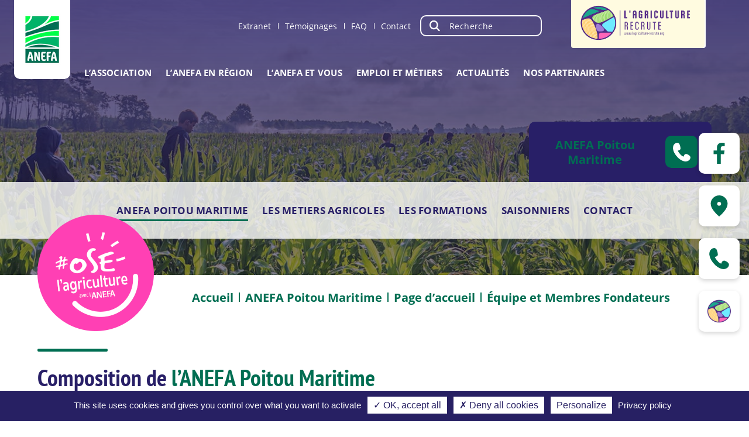

--- FILE ---
content_type: text/html; charset=UTF-8
request_url: https://www.anefa.org/poitoumaritime/page-daccueil/equipe-et-membres-fondateurs/
body_size: 19281
content:
<!DOCTYPE html>
<html lang="fr-FR" class="no-js">
<head>
<script type="text/javascript" src="/tarteaucitron/tarteaucitron.js"></script>

      <script type="text/javascript">
      tarteaucitron.init({
        "privacyUrl": "/politique-de-confidentialite/", /* Privacy policy url */

        "hashtag": "#tarteaucitron", /* Open the panel with this hashtag */
        "cookieName": "tarteaucitron", /* Cookie name */

        "orientation": "bottom", /* Banner position (top - bottom) */

        "groupServices": false, /* Group services by category */

        "showAlertSmall": true, /* Show the small banner on bottom right */
        "cookieslist": false, /* Show the cookie list */

        "closePopup": false, /* Show a close X on the banner */

        "showIcon": true, /* Show cookie icon to manage cookies */
        //"iconSrc": "", /* Optionnal: URL or base64 encoded image */
        "iconPosition": "BottomRight", /* BottomRight, BottomLeft, TopRight and TopLeft */

        "adblocker": false, /* Show a Warning if an adblocker is detected */
        "DenyAllCta" : true, /* Show the deny all button */
        "AcceptAllCta" : true, /* Show the accept all button when highPrivacy on */
        "highPrivacy": true, /* Disable auto consent */
        "handleBrowserDNTRequest": false, /* If Do Not Track == 1, disallow all */

        "removeCredit": false, /* Remove credit link */
        "moreInfoLink": true, /* Show more info link */
        "useExternalCss": false, /* If false, the tarteaucitron.css file will be loaded */
        "useExternalJs": false, /* If false, the tarteaucitron.js file will be loaded */

        //"cookieDomain": ".my-multisite-domaine.fr", /* Shared cookie for multisite */

        "readmoreLink": "/politique-de-confidentialite/", /* Change the default readmore link */

        "mandatory": false, /* Show a message about mandatory cookies */
      });
  </script>
<!-- Matomo Tag Manager -->
<script>
var _mtm = window._mtm = window._mtm || [];
_mtm.push({'mtm.startTime': (new Date().getTime()), 'event': 'mtm.Start'});
var d=document, g=d.createElement('script'), s=d.getElementsByTagName('script')[0];
g.async=true; g.src='https://matomo.anefa.org/js/container_pxpptw47.js'; s.parentNode.insertBefore(g,s);
</script>
<!-- End Matomo Tag Manager -->
  <!-- Matomo -->
  <script>
    var _paq = window._paq = window._paq || [];
    /* tracker methods like "setCustomDimension" should be called before "trackPageView" */
    _paq.push(['trackPageView']);
    _paq.push(['enableLinkTracking']);
    (function() {
      var u="https://matomo.anefa.org/";
      _paq.push(['setTrackerUrl', u+'matomo.php']);
      _paq.push(['setSiteId', '2']);
      var d=document, g=d.createElement('script'), s=d.getElementsByTagName('script')[0];
      g.async=true; g.src=u+'matomo.js'; s.parentNode.insertBefore(g,s);
    })();
  </script>
  <!-- End Matomo Code -->
  <meta charset="UTF-8">
  <meta name="viewport" content="width=device-width, initial-scale=1">
  <link rel="profile" href="https://gmpg.org/xfn/11">
  <meta name='robots' content='index, follow, max-image-preview:large, max-snippet:-1, max-video-preview:-1' />

	<!-- This site is optimized with the Yoast SEO plugin v22.6 - https://yoast.com/wordpress/plugins/seo/ -->
	<title>Équipe et Membres Fondateurs - ANEFA Poitou Maritime</title>
	<link rel="canonical" href="https://www.anefa.org/poitoumaritime/page-daccueil/equipe-et-membres-fondateurs/" />
	<meta property="og:locale" content="fr_FR" />
	<meta property="og:type" content="article" />
	<meta property="og:title" content="Équipe et Membres Fondateurs - ANEFA Poitou Maritime" />
	<meta property="og:description" content="Jean-Michel MONNEAU, président de l&rsquo;ANEFA POITOU MARITIME Frédéric PLANCHOT, secrétaire général de l&rsquo;ANEFA POITOU MARITIME Khadija ZEGHLOUL, Directrice Clémence JUTAN, Chargée de..." />
	<meta property="og:url" content="https://www.anefa.org/poitoumaritime/page-daccueil/equipe-et-membres-fondateurs/" />
	<meta property="og:site_name" content="ANEFA Poitou Maritime" />
	<meta property="article:modified_time" content="2025-12-18T08:44:08+00:00" />
	<meta property="og:image" content="https://www.anefa.org/wp-content/uploads/sites/28/2022/12/ag-3-720x720.jpg" />
	<meta name="twitter:card" content="summary_large_image" />
	<meta name="twitter:label1" content="Durée de lecture estimée" />
	<meta name="twitter:data1" content="1 minute" />
	<script type="application/ld+json" class="yoast-schema-graph">{"@context":"https://schema.org","@graph":[{"@type":"WebPage","@id":"https://www.anefa.org/poitoumaritime/page-daccueil/equipe-et-membres-fondateurs/","url":"https://www.anefa.org/poitoumaritime/page-daccueil/equipe-et-membres-fondateurs/","name":"Équipe et Membres Fondateurs - ANEFA Poitou Maritime","isPartOf":{"@id":"https://www.anefa.org/poitoumaritime/#website"},"primaryImageOfPage":{"@id":"https://www.anefa.org/poitoumaritime/page-daccueil/equipe-et-membres-fondateurs/#primaryimage"},"image":{"@id":"https://www.anefa.org/poitoumaritime/page-daccueil/equipe-et-membres-fondateurs/#primaryimage"},"thumbnailUrl":"https://www.anefa.org/wp-content/uploads/sites/28/2022/12/ag-3-720x720.jpg","datePublished":"2021-03-08T08:47:04+00:00","dateModified":"2025-12-18T08:44:08+00:00","breadcrumb":{"@id":"https://www.anefa.org/poitoumaritime/page-daccueil/equipe-et-membres-fondateurs/#breadcrumb"},"inLanguage":"fr-FR","potentialAction":[{"@type":"ReadAction","target":["https://www.anefa.org/poitoumaritime/page-daccueil/equipe-et-membres-fondateurs/"]}]},{"@type":"ImageObject","inLanguage":"fr-FR","@id":"https://www.anefa.org/poitoumaritime/page-daccueil/equipe-et-membres-fondateurs/#primaryimage","url":"https://www.anefa.org/wp-content/uploads/sites/28/2022/12/ag-3-720x720.jpg","contentUrl":"https://www.anefa.org/wp-content/uploads/sites/28/2022/12/ag-3-720x720.jpg"},{"@type":"BreadcrumbList","@id":"https://www.anefa.org/poitoumaritime/page-daccueil/equipe-et-membres-fondateurs/#breadcrumb","itemListElement":[{"@type":"ListItem","position":1,"name":"Accueil","item":"https://www.anefa.org"},{"@type":"ListItem","position":2,"name":"ANEFA Poitou Maritime","item":"https://www.anefa.org/poitoumaritime/"},{"@type":"ListItem","position":3,"name":"Page d&rsquo;accueil","item":"https://www.anefa.org/poitoumaritime/"},{"@type":"ListItem","position":4,"name":"Équipe et Membres Fondateurs"}]},{"@type":"WebSite","@id":"https://www.anefa.org/poitoumaritime/#website","url":"https://www.anefa.org/poitoumaritime/","name":"ANEFA Poitou Maritime","description":"","potentialAction":[{"@type":"SearchAction","target":{"@type":"EntryPoint","urlTemplate":"https://www.anefa.org/poitoumaritime/?s={search_term_string}"},"query-input":"required name=search_term_string"}],"inLanguage":"fr-FR"}]}</script>
	<!-- / Yoast SEO plugin. -->



<link rel='stylesheet' id='wp-block-library-css' href='https://www.anefa.org/poitoumaritime/wp-includes/css/dist/block-library/style.min.css' type='text/css' media='all' />
<style id='classic-theme-styles-inline-css' type='text/css'>
/*! This file is auto-generated */
.wp-block-button__link{color:#fff;background-color:#32373c;border-radius:9999px;box-shadow:none;text-decoration:none;padding:calc(.667em + 2px) calc(1.333em + 2px);font-size:1.125em}.wp-block-file__button{background:#32373c;color:#fff;text-decoration:none}
</style>
<style id='global-styles-inline-css' type='text/css'>
body{--wp--preset--color--black: #000000;--wp--preset--color--cyan-bluish-gray: #abb8c3;--wp--preset--color--white: #FFFFFF;--wp--preset--color--pale-pink: #f78da7;--wp--preset--color--vivid-red: #cf2e2e;--wp--preset--color--luminous-vivid-orange: #ff6900;--wp--preset--color--luminous-vivid-amber: #fcb900;--wp--preset--color--light-green-cyan: #7bdcb5;--wp--preset--color--vivid-green-cyan: #00d084;--wp--preset--color--pale-cyan-blue: #8ed1fc;--wp--preset--color--vivid-cyan-blue: #0693e3;--wp--preset--color--vivid-purple: #9b51e0;--wp--preset--color--primary: #281F67;--wp--preset--color--secondary: #FF40B4;--wp--preset--color--dark-blue: #1B134E;--wp--preset--color--cyan: #2FF3B1;--wp--preset--color--base-font-color: #25283A;--wp--preset--color--desatured-blue: #63668B;--wp--preset--color--grey: #F0F0F0;--wp--preset--color--grey-light: #FAFAFA;--wp--preset--gradient--vivid-cyan-blue-to-vivid-purple: linear-gradient(135deg,rgba(6,147,227,1) 0%,rgb(155,81,224) 100%);--wp--preset--gradient--light-green-cyan-to-vivid-green-cyan: linear-gradient(135deg,rgb(122,220,180) 0%,rgb(0,208,130) 100%);--wp--preset--gradient--luminous-vivid-amber-to-luminous-vivid-orange: linear-gradient(135deg,rgba(252,185,0,1) 0%,rgba(255,105,0,1) 100%);--wp--preset--gradient--luminous-vivid-orange-to-vivid-red: linear-gradient(135deg,rgba(255,105,0,1) 0%,rgb(207,46,46) 100%);--wp--preset--gradient--very-light-gray-to-cyan-bluish-gray: linear-gradient(135deg,rgb(238,238,238) 0%,rgb(169,184,195) 100%);--wp--preset--gradient--cool-to-warm-spectrum: linear-gradient(135deg,rgb(74,234,220) 0%,rgb(151,120,209) 20%,rgb(207,42,186) 40%,rgb(238,44,130) 60%,rgb(251,105,98) 80%,rgb(254,248,76) 100%);--wp--preset--gradient--blush-light-purple: linear-gradient(135deg,rgb(255,206,236) 0%,rgb(152,150,240) 100%);--wp--preset--gradient--blush-bordeaux: linear-gradient(135deg,rgb(254,205,165) 0%,rgb(254,45,45) 50%,rgb(107,0,62) 100%);--wp--preset--gradient--luminous-dusk: linear-gradient(135deg,rgb(255,203,112) 0%,rgb(199,81,192) 50%,rgb(65,88,208) 100%);--wp--preset--gradient--pale-ocean: linear-gradient(135deg,rgb(255,245,203) 0%,rgb(182,227,212) 50%,rgb(51,167,181) 100%);--wp--preset--gradient--electric-grass: linear-gradient(135deg,rgb(202,248,128) 0%,rgb(113,206,126) 100%);--wp--preset--gradient--midnight: linear-gradient(135deg,rgb(2,3,129) 0%,rgb(40,116,252) 100%);--wp--preset--font-size--small: 13px;--wp--preset--font-size--medium: 20px;--wp--preset--font-size--large: 36px;--wp--preset--font-size--x-large: 42px;--wp--preset--spacing--20: 0.44rem;--wp--preset--spacing--30: 0.67rem;--wp--preset--spacing--40: 1rem;--wp--preset--spacing--50: 1.5rem;--wp--preset--spacing--60: 2.25rem;--wp--preset--spacing--70: 3.38rem;--wp--preset--spacing--80: 5.06rem;--wp--preset--shadow--natural: 6px 6px 9px rgba(0, 0, 0, 0.2);--wp--preset--shadow--deep: 12px 12px 50px rgba(0, 0, 0, 0.4);--wp--preset--shadow--sharp: 6px 6px 0px rgba(0, 0, 0, 0.2);--wp--preset--shadow--outlined: 6px 6px 0px -3px rgba(255, 255, 255, 1), 6px 6px rgba(0, 0, 0, 1);--wp--preset--shadow--crisp: 6px 6px 0px rgba(0, 0, 0, 1);}:where(.is-layout-flex){gap: 0.5em;}:where(.is-layout-grid){gap: 0.5em;}body .is-layout-flex{display: flex;}body .is-layout-flex{flex-wrap: wrap;align-items: center;}body .is-layout-flex > *{margin: 0;}body .is-layout-grid{display: grid;}body .is-layout-grid > *{margin: 0;}:where(.wp-block-columns.is-layout-flex){gap: 2em;}:where(.wp-block-columns.is-layout-grid){gap: 2em;}:where(.wp-block-post-template.is-layout-flex){gap: 1.25em;}:where(.wp-block-post-template.is-layout-grid){gap: 1.25em;}.has-black-color{color: var(--wp--preset--color--black) !important;}.has-cyan-bluish-gray-color{color: var(--wp--preset--color--cyan-bluish-gray) !important;}.has-white-color{color: var(--wp--preset--color--white) !important;}.has-pale-pink-color{color: var(--wp--preset--color--pale-pink) !important;}.has-vivid-red-color{color: var(--wp--preset--color--vivid-red) !important;}.has-luminous-vivid-orange-color{color: var(--wp--preset--color--luminous-vivid-orange) !important;}.has-luminous-vivid-amber-color{color: var(--wp--preset--color--luminous-vivid-amber) !important;}.has-light-green-cyan-color{color: var(--wp--preset--color--light-green-cyan) !important;}.has-vivid-green-cyan-color{color: var(--wp--preset--color--vivid-green-cyan) !important;}.has-pale-cyan-blue-color{color: var(--wp--preset--color--pale-cyan-blue) !important;}.has-vivid-cyan-blue-color{color: var(--wp--preset--color--vivid-cyan-blue) !important;}.has-vivid-purple-color{color: var(--wp--preset--color--vivid-purple) !important;}.has-black-background-color{background-color: var(--wp--preset--color--black) !important;}.has-cyan-bluish-gray-background-color{background-color: var(--wp--preset--color--cyan-bluish-gray) !important;}.has-white-background-color{background-color: var(--wp--preset--color--white) !important;}.has-pale-pink-background-color{background-color: var(--wp--preset--color--pale-pink) !important;}.has-vivid-red-background-color{background-color: var(--wp--preset--color--vivid-red) !important;}.has-luminous-vivid-orange-background-color{background-color: var(--wp--preset--color--luminous-vivid-orange) !important;}.has-luminous-vivid-amber-background-color{background-color: var(--wp--preset--color--luminous-vivid-amber) !important;}.has-light-green-cyan-background-color{background-color: var(--wp--preset--color--light-green-cyan) !important;}.has-vivid-green-cyan-background-color{background-color: var(--wp--preset--color--vivid-green-cyan) !important;}.has-pale-cyan-blue-background-color{background-color: var(--wp--preset--color--pale-cyan-blue) !important;}.has-vivid-cyan-blue-background-color{background-color: var(--wp--preset--color--vivid-cyan-blue) !important;}.has-vivid-purple-background-color{background-color: var(--wp--preset--color--vivid-purple) !important;}.has-black-border-color{border-color: var(--wp--preset--color--black) !important;}.has-cyan-bluish-gray-border-color{border-color: var(--wp--preset--color--cyan-bluish-gray) !important;}.has-white-border-color{border-color: var(--wp--preset--color--white) !important;}.has-pale-pink-border-color{border-color: var(--wp--preset--color--pale-pink) !important;}.has-vivid-red-border-color{border-color: var(--wp--preset--color--vivid-red) !important;}.has-luminous-vivid-orange-border-color{border-color: var(--wp--preset--color--luminous-vivid-orange) !important;}.has-luminous-vivid-amber-border-color{border-color: var(--wp--preset--color--luminous-vivid-amber) !important;}.has-light-green-cyan-border-color{border-color: var(--wp--preset--color--light-green-cyan) !important;}.has-vivid-green-cyan-border-color{border-color: var(--wp--preset--color--vivid-green-cyan) !important;}.has-pale-cyan-blue-border-color{border-color: var(--wp--preset--color--pale-cyan-blue) !important;}.has-vivid-cyan-blue-border-color{border-color: var(--wp--preset--color--vivid-cyan-blue) !important;}.has-vivid-purple-border-color{border-color: var(--wp--preset--color--vivid-purple) !important;}.has-vivid-cyan-blue-to-vivid-purple-gradient-background{background: var(--wp--preset--gradient--vivid-cyan-blue-to-vivid-purple) !important;}.has-light-green-cyan-to-vivid-green-cyan-gradient-background{background: var(--wp--preset--gradient--light-green-cyan-to-vivid-green-cyan) !important;}.has-luminous-vivid-amber-to-luminous-vivid-orange-gradient-background{background: var(--wp--preset--gradient--luminous-vivid-amber-to-luminous-vivid-orange) !important;}.has-luminous-vivid-orange-to-vivid-red-gradient-background{background: var(--wp--preset--gradient--luminous-vivid-orange-to-vivid-red) !important;}.has-very-light-gray-to-cyan-bluish-gray-gradient-background{background: var(--wp--preset--gradient--very-light-gray-to-cyan-bluish-gray) !important;}.has-cool-to-warm-spectrum-gradient-background{background: var(--wp--preset--gradient--cool-to-warm-spectrum) !important;}.has-blush-light-purple-gradient-background{background: var(--wp--preset--gradient--blush-light-purple) !important;}.has-blush-bordeaux-gradient-background{background: var(--wp--preset--gradient--blush-bordeaux) !important;}.has-luminous-dusk-gradient-background{background: var(--wp--preset--gradient--luminous-dusk) !important;}.has-pale-ocean-gradient-background{background: var(--wp--preset--gradient--pale-ocean) !important;}.has-electric-grass-gradient-background{background: var(--wp--preset--gradient--electric-grass) !important;}.has-midnight-gradient-background{background: var(--wp--preset--gradient--midnight) !important;}.has-small-font-size{font-size: var(--wp--preset--font-size--small) !important;}.has-medium-font-size{font-size: var(--wp--preset--font-size--medium) !important;}.has-large-font-size{font-size: var(--wp--preset--font-size--large) !important;}.has-x-large-font-size{font-size: var(--wp--preset--font-size--x-large) !important;}
.wp-block-navigation a:where(:not(.wp-element-button)){color: inherit;}
:where(.wp-block-post-template.is-layout-flex){gap: 1.25em;}:where(.wp-block-post-template.is-layout-grid){gap: 1.25em;}
:where(.wp-block-columns.is-layout-flex){gap: 2em;}:where(.wp-block-columns.is-layout-grid){gap: 2em;}
.wp-block-pullquote{font-size: 1.5em;line-height: 1.6;}
</style>
<link rel='stylesheet' id='anefa-style-css' href='https://www.anefa.org/wp-content/themes/arefa/dist/styles/main.css' type='text/css' media='all' />
<link rel='stylesheet' id='anefa-stafe-style-css' href='https://www.anefa.org/wp-content/themes/arefa/assets/styles/stafe.css' type='text/css' media='all' />
<link rel='stylesheet' id='override-style-css' href='https://www.anefa.org/wp-content/themes/arefa/override.css' type='text/css' media='all' />
<link rel='stylesheet' id='sib-front-css-css' href='https://www.anefa.org/wp-content/plugins/mailin/css/mailin-front.css' type='text/css' media='all' />
<script src="https://www.anefa.org/wp-content/themes/arefa/dist/scripts/critical.js" id="anefa-critical-js-js"></script>
<script src="https://www.anefa.org/poitoumaritime/wp-includes/js/jquery/jquery.min.js" id="jquery-core-js"></script>
<script src="https://www.anefa.org/poitoumaritime/wp-includes/js/jquery/jquery-migrate.min.js" id="jquery-migrate-js"></script>
<script type="text/javascript" id="sib-front-js-js-extra">
/* <![CDATA[ */
var sibErrMsg = {"invalidMail":"Please fill out valid email address","requiredField":"Please fill out required fields","invalidDateFormat":"Please fill out valid date format","invalidSMSFormat":"Please fill out valid phone number"};
var ajax_sib_front_object = {"ajax_url":"https:\/\/www.anefa.org\/poitoumaritime\/wp-admin\/admin-ajax.php","ajax_nonce":"90c0fcad93","flag_url":"https:\/\/www.anefa.org\/wp-content\/plugins\/mailin\/img\/flags\/"};
/* ]]> */
</script>
<script src="https://www.anefa.org/wp-content/plugins/mailin/js/mailin-front.js" id="sib-front-js-js"></script>
<script>(function(d){d.className = d.className.replace(/\bno-js\b/,'js')})(document.documentElement);</script>

   <!-- Google Tag Manager -->
   <script>(function(w,d,s,l,i){w[l]=w[l]||[];w[l].push({'gtm.start':
   new Date().getTime(),event:'gtm.js'});var f=d.getElementsByTagName(s)[0],
   j=d.createElement(s),dl=l!='dataLayer'?'&l='+l:'';j.async=true;j.src=
   'https://www.googletagmanager.com/gtm.js?id='+i+dl;f.parentNode.insertBefore(j,f);
   })(window,document,'script','dataLayer','GTM-5BZH4G');</script>
   <!-- End Google Tag Manager -->

   <meta name="google-site-verification" content="_9_dRLKYVeVm80oGSDeNpGRK10YhNlL4mcSUCQhm6cU" />

   <link rel="icon" href="https://www.anefa.org/wp-content/uploads/sites/28/2022/12/cropped-logo-anefa-poitou-maritime-32x32.jpg" sizes="32x32" />
<link rel="icon" href="https://www.anefa.org/wp-content/uploads/sites/28/2022/12/cropped-logo-anefa-poitou-maritime-192x192.jpg" sizes="192x192" />
<link rel="apple-touch-icon" href="https://www.anefa.org/wp-content/uploads/sites/28/2022/12/cropped-logo-anefa-poitou-maritime-180x180.jpg" />
<meta name="msapplication-TileImage" content="https://www.anefa.org/wp-content/uploads/sites/28/2022/12/cropped-logo-anefa-poitou-maritime-270x270.jpg" />
<meta name="generator" content="WP Rocket 3.17.2.1" data-wpr-features="wpr_desktop wpr_preload_links" /></head>


<body class="page-template-default page page-id-30 page-child parent-pageid-3" itemscope itemtype="https://schema.org/WebPage">

  <!-- Google Tag Manager (noscript) -->
  <noscript><iframe src="https://www.googletagmanager.com/ns.html?id=GTM-5BZH4G"
  height="0" width="0" style="display:none;visibility:hidden"></iframe></noscript>
  <!-- End Google Tag Manager (noscript) -->

  
  <div class="mobile-menu js-mobile-menu">
    <div class="mobile-menu__nav" role="dialog">
      
    <button class="js-menu-toggle menu-toggle">

      <svg class="menu-toggle__svg icon" aria-hidden="true" version="1.1" xmlns="http://www.w3.org/2000/svg" xmlns:xlink="http://www.w3.org/1999/xlink" x="0px" y="0px" viewBox="0 0 100 100">
        <g class="menu-toggle__svg__g">
          <path class="menu-toggle__svg__line menu-toggle__svg__line--1" d="M5 13h90v14H5z"/>
          <path class="menu-toggle__svg__line menu-toggle__svg__line--2" d="M5 43h90v14H5z"/>
          <path class="menu-toggle__svg__line menu-toggle__svg__line--3" d="M5 73h90v14H5z"/>
          <path class="menu-toggle__svg__close-line menu-toggle__svg__close-line--1" d="M5 43h90v14H5z"/>
          <path class="menu-toggle__svg__close-line menu-toggle__svg__close-line--2" d="M5 43h90v14H5z"/>
        </g>
      </svg>

      
      <span class="menu-toggle__label-open">
        Ouvrir      </span>

      <span class="menu-toggle__label-close">
        Fermer      </span>

    </button>

                <a class="site-header__phone" href="tel:0146075822" rel="nofollow noopener" target="_self" title="Contacter l&#039;ANEFA par téléphone">
              
    
    <svg aria-labelledby aria-hidden="true" class="icon icon-anefa-tel">

      
      
      <use xlink:href="https://www.anefa.org/wp-content/themes/anefa/dist/sprite/sprite.svg?ver=1734596694302#icon-anefa-tel"></use>

    </svg>

    
                </a>
      
      <div class="mobile-menu__nav__inner">
        
    <nav class="js-navigation arefa-navigation" aria-label="Menu principal (ANEFA)" itemscope itemtype="https://schema.org/SiteNavigationElement">

      <ul id="menu-menu-de-larefa" class="arefa-navigation__items"><li id="menu-item-4" class="menu-item menu-item-type-post_type menu-item-object-page menu-item-home current-page-ancestor current-menu-ancestor current-menu-parent current-page-parent current_page_parent current_page_ancestor menu-item-has-children menu-item-4"><span class="menu-item__link"><a href="https://www.anefa.org/poitoumaritime/">ANEFA Poitou Maritime</a><button class="menu-item__caret js-menu-caret">
    
    <svg aria-labelledby aria-hidden="true" class="icon icon-caret-down">

      
      
      <use xlink:href="https://www.anefa.org/wp-content/themes/arefa/dist/sprite/sprite.svg?ver=1734596694302#icon-caret-down"></use>

    </svg>

    
    <span class="menu-item__caret__text-open">Ouvrir le sous-menu</span><span class="menu-item__caret__text-close">Fermer le sous-menu</span></button></span>
<ul class="sub-menu">
	<li id="menu-item-67" class="menu-item menu-item-type-post_type menu-item-object-page current-menu-item page_item page-item-30 current_page_item menu-item-67"><span class="menu-item__link"><a href="https://www.anefa.org/poitoumaritime/page-daccueil/equipe-et-membres-fondateurs/" aria-current="page">Équipe et Membres Fondateurs</a></span></li>
	<li id="menu-item-66" class="menu-item menu-item-type-post_type menu-item-object-page menu-item-66"><span class="menu-item__link"><a href="https://www.anefa.org/poitoumaritime/page-daccueil/missions-et-actions/">Missions et Actions</a></span></li>
	<li id="menu-item-65" class="menu-item menu-item-type-post_type menu-item-object-page menu-item-65"><span class="menu-item__link"><a href="https://www.anefa.org/poitoumaritime/page-daccueil/chiffres-cles/">Chiffres clés</a></span></li>
	<li id="menu-item-198" class="menu-item menu-item-type-post_type menu-item-object-page menu-item-198"><span class="menu-item__link"><a href="https://www.anefa.org/poitoumaritime/actions-2021/">Actions 2025</a></span></li>
</ul>
</li>
<li id="menu-item-256" class="menu-item menu-item-type-post_type menu-item-object-page menu-item-has-children menu-item-256"><span class="menu-item__link"><a href="https://www.anefa.org/poitoumaritime/les-metiers-agricoles/">LES METIERS AGRICOLES</a><button class="menu-item__caret js-menu-caret">
    
    <svg aria-labelledby aria-hidden="true" class="icon icon-caret-down">

      
      
      <use xlink:href="https://www.anefa.org/wp-content/themes/arefa/dist/sprite/sprite.svg?ver=1734596694302#icon-caret-down"></use>

    </svg>

    
    <span class="menu-item__caret__text-open">Ouvrir le sous-menu</span><span class="menu-item__caret__text-close">Fermer le sous-menu</span></button></span>
<ul class="sub-menu">
	<li id="menu-item-262" class="menu-item menu-item-type-post_type menu-item-object-post menu-item-262"><span class="menu-item__link"><a href="https://www.anefa.org/poitoumaritime/actualites/les-fiches-metiers/">Les fiches métiers</a></span></li>
</ul>
</li>
<li id="menu-item-182" class="menu-item menu-item-type-post_type menu-item-object-page menu-item-182"><span class="menu-item__link"><a href="https://www.anefa.org/poitoumaritime/anefa-poitoi-maritime-les-formations-seformer-en-agriculture-metiers-agricoles/">Les Formations</a></span></li>
<li id="menu-item-228" class="menu-item menu-item-type-post_type menu-item-object-page menu-item-has-children menu-item-228"><span class="menu-item__link"><a href="https://www.anefa.org/poitoumaritime/saisonniers-2/">SAISONNIERS</a><button class="menu-item__caret js-menu-caret">
    
    <svg aria-labelledby aria-hidden="true" class="icon icon-caret-down">

      
      
      <use xlink:href="https://www.anefa.org/wp-content/themes/arefa/dist/sprite/sprite.svg?ver=1734596694302#icon-caret-down"></use>

    </svg>

    
    <span class="menu-item__caret__text-open">Ouvrir le sous-menu</span><span class="menu-item__caret__text-close">Fermer le sous-menu</span></button></span>
<ul class="sub-menu">
	<li id="menu-item-137" class="menu-item menu-item-type-post_type menu-item-object-page menu-item-137"><span class="menu-item__link"><a href="https://www.anefa.org/poitoumaritime/saisonniers/">Fiches d’inscriptions emploi saisonnier</a></span></li>
	<li id="menu-item-173" class="menu-item menu-item-type-post_type menu-item-object-page menu-item-173"><span class="menu-item__link"><a href="https://www.anefa.org/poitoumaritime/jobopre/">Application Jobopré</a></span></li>
</ul>
</li>
<li id="menu-item-64" class="menu-item menu-item-type-post_type menu-item-object-page menu-item-64"><span class="menu-item__link"><a href="https://www.anefa.org/poitoumaritime/contact-anefa/">Contact</a></span></li>
</ul>    </nav>

            
    <nav class="js-navigation primary-navigation header-navigation" aria-label="Menu principal (ANEFA)" itemscope itemtype="https://schema.org/SiteNavigationElement">

      <ul id="menu-menu-principal" class="primary-navigation__items"><li id="menu-item-26" class="menu-item menu-item-type-post_type menu-item-object-page menu-item-has-children menu-item-26"><span class="menu-item__link"><a href="https://www.anefa.org/lassociation/">L’association</a><button class="menu-item__caret js-menu-caret">
    
    <svg aria-labelledby aria-hidden="true" class="icon icon-caret-down">

      
      
      <use xlink:href="https://www.anefa.org/wp-content/themes/anefa/dist/sprite/sprite.svg?ver=1734596694302#icon-caret-down"></use>

    </svg>

    
    <span class="menu-item__caret__text-open">Ouvrir le sous-menu</span><span class="menu-item__caret__text-close">Fermer le sous-menu</span></button></span>
<ul class="sub-menu">
	<li id="menu-item-1029" class="menu-item menu-item-type-post_type menu-item-object-page menu-item-1029"><span class="menu-item__link"><a href="https://www.anefa.org/lassociation/qui-sommes-nous/">Qui sommes-nous ?</a></span></li>
	<li id="menu-item-1779" class="menu-item menu-item-type-post_type menu-item-object-page menu-item-1779"><span class="menu-item__link"><a href="https://www.anefa.org/lassociation/fonctionnement-cpne-cpre/">Notre fonctionnement</a></span></li>
	<li id="menu-item-1041" class="menu-item menu-item-type-post_type menu-item-object-page menu-item-1041"><span class="menu-item__link"><a href="https://www.anefa.org/lassociation/nos-membres-fondateurs/">Les membres fondateurs</a></span></li>
	<li id="menu-item-1019" class="menu-item menu-item-type-post_type menu-item-object-page menu-item-1019"><span class="menu-item__link"><a href="https://www.anefa.org/lassociation/representants-et-equipe-administrative/">Représentants et équipe administrative</a></span></li>
	<li id="menu-item-5001" class="menu-item menu-item-type-post_type menu-item-object-page menu-item-5001"><span class="menu-item__link"><a href="https://www.anefa.org/revue-de-presse/">Revue de presse</a></span></li>
</ul>
</li>
<li id="menu-item-23" class="menu-item menu-item-type-post_type menu-item-object-page menu-item-has-children menu-item-23"><span class="menu-item__link"><a href="https://www.anefa.org/anefa-en-region/">L&rsquo;ANEFA en région</a><button class="menu-item__caret js-menu-caret">
    
    <svg aria-labelledby aria-hidden="true" class="icon icon-caret-down">

      
      
      <use xlink:href="https://www.anefa.org/wp-content/themes/anefa/dist/sprite/sprite.svg?ver=1734596694302#icon-caret-down"></use>

    </svg>

    
    <span class="menu-item__caret__text-open">Ouvrir le sous-menu</span><span class="menu-item__caret__text-close">Fermer le sous-menu</span></button></span>
<ul class="sub-menu">
	<li id="menu-item-4317" class="menu-item menu-item-type-post_type menu-item-object-page menu-item-4317"><span class="menu-item__link"><a href="https://www.anefa.org/anefa-en-region/les-equipes-anefa-temoignent/">Les équipes ANEFA témoignent</a></span></li>
	<li id="menu-item-4825" class="menu-item menu-item-type-post_type menu-item-object-page menu-item-4825"><span class="menu-item__link"><a href="https://www.anefa.org/anefa-en-region/">Les contacter</a></span></li>
	<li id="menu-item-4911" class="menu-item menu-item-type-taxonomy menu-item-object-category menu-item-4911"><span class="menu-item__link"><a href="https://www.anefa.org/blog/agenda/">Les rencontrer</a></span></li>
</ul>
</li>
<li id="menu-item-27" class="menu-item menu-item-type-post_type menu-item-object-page menu-item-has-children menu-item-27"><span class="menu-item__link"><a href="https://www.anefa.org/qui-etes-vous/">L&rsquo;ANEFA et vous</a><button class="menu-item__caret js-menu-caret">
    
    <svg aria-labelledby aria-hidden="true" class="icon icon-caret-down">

      
      
      <use xlink:href="https://www.anefa.org/wp-content/themes/anefa/dist/sprite/sprite.svg?ver=1734596694302#icon-caret-down"></use>

    </svg>

    
    <span class="menu-item__caret__text-open">Ouvrir le sous-menu</span><span class="menu-item__caret__text-close">Fermer le sous-menu</span></button></span>
<ul class="sub-menu">
	<li id="menu-item-1046" class="menu-item menu-item-type-post_type menu-item-object-page menu-item-1046"><span class="menu-item__link"><a href="https://www.anefa.org/qui-etes-vous/jeunes-en-orientation-les-metiers-agricoles/">Jeunes en orientation</a></span></li>
	<li id="menu-item-406" class="menu-item menu-item-type-post_type menu-item-object-page menu-item-406"><span class="menu-item__link"><a href="https://www.anefa.org/qui-etes-vous/reconversion-agricole/">Personnes en reconversion</a></span></li>
	<li id="menu-item-1875" class="menu-item menu-item-type-post_type menu-item-object-page menu-item-1875"><span class="menu-item__link"><a href="https://www.anefa.org/qui-etes-vous/employeurs/">Employeurs</a></span></li>
	<li id="menu-item-2331" class="menu-item menu-item-type-post_type menu-item-object-page menu-item-2331"><span class="menu-item__link"><a href="https://www.anefa.org/qui-etes-vous/salaries-de-la-production-agricole/">Salariés de la production agricole</a></span></li>
	<li id="menu-item-2347" class="menu-item menu-item-type-post_type menu-item-object-page menu-item-2347"><span class="menu-item__link"><a href="https://www.anefa.org/qui-etes-vous/les-secteurs-qui-recrutent-en-agriculture/">Les secteurs qui recrutent en agriculture</a></span></li>
</ul>
</li>
<li id="menu-item-3344" class="menu-item menu-item-type-post_type menu-item-object-page menu-item-has-children menu-item-3344"><span class="menu-item__link"><a href="https://www.anefa.org/qui-etes-vous/les-secteurs-qui-recrutent-en-agriculture/">Emploi et métiers</a><button class="menu-item__caret js-menu-caret">
    
    <svg aria-labelledby aria-hidden="true" class="icon icon-caret-down">

      
      
      <use xlink:href="https://www.anefa.org/wp-content/themes/anefa/dist/sprite/sprite.svg?ver=1734596694302#icon-caret-down"></use>

    </svg>

    
    <span class="menu-item__caret__text-open">Ouvrir le sous-menu</span><span class="menu-item__caret__text-close">Fermer le sous-menu</span></button></span>
<ul class="sub-menu">
	<li id="menu-item-384" class="menu-item menu-item-type-post_type_archive menu-item-object-metier menu-item-384"><span class="menu-item__link"><a href="https://www.anefa.org/metiers/">Éventail des métiers</a></span></li>
	<li id="menu-item-2955" class="menu-item menu-item-type-post_type menu-item-object-page menu-item-2955"><span class="menu-item__link"><a href="https://www.anefa.org/qui-etes-vous/les-secteurs-qui-recrutent-en-agriculture/chiffres-cles/">Chiffres clés</a></span></li>
	<li id="menu-item-2106" class="menu-item menu-item-type-post_type menu-item-object-page menu-item-2106"><span class="menu-item__link"><a href="https://www.anefa.org/qui-etes-vous/les-secteurs-qui-recrutent-en-agriculture/ose-devenir-saisonnier-avec-lanefa/">Devenir saisonnier</a></span></li>
	<li id="menu-item-3425" class="menu-item menu-item-type-post_type menu-item-object-page menu-item-3425"><span class="menu-item__link"><a href="https://www.anefa.org/qui-etes-vous/les-secteurs-qui-recrutent-en-agriculture/aide-au-logement/">Aides au logement</a></span></li>
	<li id="menu-item-3706" class="menu-item menu-item-type-taxonomy menu-item-object-category menu-item-3706"><span class="menu-item__link"><a href="https://www.anefa.org/blog/temoignages/">Témoignages</a></span></li>
</ul>
</li>
<li id="menu-item-133" class="menu-item menu-item-type-post_type menu-item-object-page menu-item-has-children menu-item-133"><span class="menu-item__link"><a href="https://www.anefa.org/blog/">Actualités</a><button class="menu-item__caret js-menu-caret">
    
    <svg aria-labelledby aria-hidden="true" class="icon icon-caret-down">

      
      
      <use xlink:href="https://www.anefa.org/wp-content/themes/anefa/dist/sprite/sprite.svg?ver=1734596694302#icon-caret-down"></use>

    </svg>

    
    <span class="menu-item__caret__text-open">Ouvrir le sous-menu</span><span class="menu-item__caret__text-close">Fermer le sous-menu</span></button></span>
<ul class="sub-menu">
	<li id="menu-item-3883" class="menu-item menu-item-type-taxonomy menu-item-object-category menu-item-3883"><span class="menu-item__link"><a href="https://www.anefa.org/blog/etude/">Etudes de la filière agricole</a></span></li>
	<li id="menu-item-3707" class="menu-item menu-item-type-taxonomy menu-item-object-category menu-item-3707"><span class="menu-item__link"><a href="https://www.anefa.org/blog/actualites-nationales/">L&rsquo;Agri info</a></span></li>
	<li id="menu-item-4331" class="menu-item menu-item-type-taxonomy menu-item-object-category menu-item-4331"><span class="menu-item__link"><a href="https://www.anefa.org/blog/tribune-dexpert-agriculture/">Tribunes d&rsquo;experts</a></span></li>
	<li id="menu-item-3708" class="menu-item menu-item-type-taxonomy menu-item-object-category menu-item-3708"><span class="menu-item__link"><a href="https://www.anefa.org/blog/evenements/">Evénements</a></span></li>
</ul>
</li>
<li id="menu-item-1752" class="menu-item menu-item-type-post_type menu-item-object-page menu-item-1752"><span class="menu-item__link"><a href="https://www.anefa.org/lassociation/les-partenaires-de-lanefa/">Nos partenaires</a></span></li>
</ul>
          <a class="primary-navigation__link agriculture-recrute-link" href="https://www.lagriculture-recrute.org/" target="_blank" rel="nofollow noopener">
      lagriculture-recrute.org    </a>
    
    </nav>

            
    <nav class="js-navigation upper-navigation header-navigation" aria-label="Menu supérieur (ANEFA)" itemscope itemtype="https://schema.org/SiteNavigationElement">

      <ul id="menu-menu-superieur" class="upper-navigation__items"><li id="menu-item-46" class="menu-item menu-item-type-custom menu-item-object-custom menu-item-46"><span class="menu-item__link"><a target="_blank" rel="nofollow nooponer" href="https://anefa-paris.fr2.quickconnect.to/">Extranet</a></span></li>
<li id="menu-item-3357" class="menu-item menu-item-type-custom menu-item-object-custom menu-item-3357"><span class="menu-item__link"><a href="https://www.anefa.org/blog/temoignages/">Témoignages</a></span></li>
<li id="menu-item-215" class="menu-item menu-item-type-post_type_archive menu-item-object-faq menu-item-215"><span class="menu-item__link"><a href="https://www.anefa.org/faq/">FAQ</a></span></li>
<li id="menu-item-4650" class="menu-item menu-item-type-post_type menu-item-object-page menu-item-4650"><span class="menu-item__link"><a href="https://www.anefa.org/contact/">Contact</a></span></li>
</ul>
      
    <form class="site-header__search search-form" id="search-form-1" role="search" method="get" action="https://www.anefa.org/" aria-expanded="false">

      <label for="search-form-input-1" class="search-form__label screen-reader-text">
        Recherche      </label>

      <button type="submit" class="search-form__submit">
        
    
    <svg aria-labelledby aria-hidden="true" class="icon icon-search">

      
      
      <use xlink:href="https://www.anefa.org/wp-content/themes/anefa/dist/sprite/sprite.svg?ver=1734596694302#icon-search"></use>

    </svg>

    
            <span class="screen-reader-text">OK</span>
      </button>

      <input
      type="search"
      class="search-form__input"
      id="search-form-input-1"
      name="s"
      value=""
      placeholder="Recherche"
      />

    </form>

    
    </nav>

          </div>
    </div>
    <div class="mobile-menu__overlay" data-a11y-dialog-hide tabindex="-1"></div>
  </div>

  <div id="page" class="site js-page">

    <svg class="svg-effects" aria-hidden="true">
      <filter id="svg-effects-blur">
        <feGaussianBlur stdDeviation="10"></feGaussianBlur>
        <feColorMatrix type="matrix" values="1 0 0 0 0, 0 1 0 0 0, 0 0 1 0 0, 0 0 0 9 0"></feColorMatrix>
        <feComposite in2="SourceGraphic" operator="in"></feComposite>
      </filter>
    </svg>

    <a class="skip-to-content" href="#content">Passer au contenu</a>

    <header id="masthead" class="site-header" itemscope itemtype="https://schema.org/WPHeader">
      <div class="site-header__inner">

        <div class="site-header__branding">
          <a href="https://www.anefa.org/" class="site-header__title" rel="home" itemprop="headline">
            <span class="screen-reader-text">ANEFA</span>
            
            <img src="https://www.anefa.org/wp-content/uploads/2023/01/logo-site-anefa-2.png" class="site-header__logo" alt="Logo de l&#039;ANEFA" />
          </a>

          
          <noscript><img class="site-header__logo-ose" src="https://www.anefa.org/wp-content/uploads/2024/10/oseroseanefa-1-100x100.png" width="100" height="100" alt srcset="https://www.anefa.org/wp-content/uploads/2024/10/oseroseanefa-1-100x100.png 100w" sizes="100px" data-aspectratio="100/100" /></noscript>
    
    <img class="site-header__logo-ose lazyload lazyload--fast" src="https://www.anefa.org/wp-content/uploads/2024/10/oseroseanefa-1-100x100.png" width="100" height="100" alt data-aspectratio="100/100" data-src="https://www.anefa.org/wp-content/uploads/2024/10/oseroseanefa-1-100x100.png" data-srcset="https://www.anefa.org/wp-content/uploads/2024/10/oseroseanefa-1-100x100.png 100w" data-sizes="100px" srcset="[data-uri]" />

    
    
        </div>

        <div class="site-header__subnav">
          
    <button class="js-menu-toggle menu-toggle">

      <svg class="menu-toggle__svg icon" aria-hidden="true" version="1.1" xmlns="http://www.w3.org/2000/svg" xmlns:xlink="http://www.w3.org/1999/xlink" x="0px" y="0px" viewBox="0 0 100 100">
        <g class="menu-toggle__svg__g">
          <path class="menu-toggle__svg__line menu-toggle__svg__line--1" d="M5 13h90v14H5z"/>
          <path class="menu-toggle__svg__line menu-toggle__svg__line--2" d="M5 43h90v14H5z"/>
          <path class="menu-toggle__svg__line menu-toggle__svg__line--3" d="M5 73h90v14H5z"/>
          <path class="menu-toggle__svg__close-line menu-toggle__svg__close-line--1" d="M5 43h90v14H5z"/>
          <path class="menu-toggle__svg__close-line menu-toggle__svg__close-line--2" d="M5 43h90v14H5z"/>
        </g>
      </svg>

      
      <span class="menu-toggle__label-open">
        Ouvrir      </span>

      <span class="menu-toggle__label-close">
        Fermer      </span>

    </button>

    
                          <a class="site-header__phone" href="tel:0146075822" rel="nofollow noopener" target="_self" title="Contacter l&#039;ANEFA par téléphone">
                  
    
    <svg aria-labelledby aria-hidden="true" class="icon icon-anefa-tel">

      
      
      <use xlink:href="https://www.anefa.org/wp-content/themes/anefa/dist/sprite/sprite.svg?ver=1734596694302#icon-anefa-tel"></use>

    </svg>

    
                    </a>
          
        </div>

        <div class="site-header__menus">
          <div class="site-header__upper desktop-menu">
            
    <nav class="js-navigation upper-navigation header-navigation" aria-label="Menu supérieur (ANEFA)" itemscope itemtype="https://schema.org/SiteNavigationElement">

      <ul id="menu-menu-superieur-1" class="upper-navigation__items"><li class="menu-item menu-item-type-custom menu-item-object-custom menu-item-46"><span class="menu-item__link"><a target="_blank" rel="nofollow nooponer" href="https://anefa-paris.fr2.quickconnect.to/">Extranet</a></span></li>
<li class="menu-item menu-item-type-custom menu-item-object-custom menu-item-3357"><span class="menu-item__link"><a href="https://www.anefa.org/blog/temoignages/">Témoignages</a></span></li>
<li class="menu-item menu-item-type-post_type_archive menu-item-object-faq menu-item-215"><span class="menu-item__link"><a href="https://www.anefa.org/faq/">FAQ</a></span></li>
<li class="menu-item menu-item-type-post_type menu-item-object-page menu-item-4650"><span class="menu-item__link"><a href="https://www.anefa.org/contact/">Contact</a></span></li>
</ul>
      
    <form class="site-header__search search-form" id="search-form-2" role="search" method="get" action="https://www.anefa.org/" aria-expanded="false">

      <label for="search-form-input-2" class="search-form__label screen-reader-text">
        Recherche      </label>

      <button type="submit" class="search-form__submit">
        
    
    <svg aria-labelledby aria-hidden="true" class="icon icon-search">

      
      
      <use xlink:href="https://www.anefa.org/wp-content/themes/anefa/dist/sprite/sprite.svg?ver=1734596694302#icon-search"></use>

    </svg>

    
            <span class="screen-reader-text">OK</span>
      </button>

      <input
      type="search"
      class="search-form__input"
      id="search-form-input-2"
      name="s"
      value=""
      placeholder="Recherche"
      />

    </form>

    
    </nav>

              <a class="img-agriculture-recrute-header" href="https://www.lagriculture-recrute.org/" target="_blank" rel="nofollow"><img src="https://www.anefa.org/wp-content/uploads/2023/11/agriculture-recrute-logo.png" class="img-header-agri"></a>
          </div>
          <div class="site-header__main desktop-menu">
            
    <nav class="js-navigation primary-navigation header-navigation" aria-label="Menu principal (ANEFA)" itemscope itemtype="https://schema.org/SiteNavigationElement">

      <ul id="menu-menu-principal-1" class="primary-navigation__items"><li class="menu-item menu-item-type-post_type menu-item-object-page menu-item-has-children menu-item-26"><span class="menu-item__link"><a href="https://www.anefa.org/lassociation/">L’association</a><button class="menu-item__caret js-menu-caret">
    
    <svg aria-labelledby aria-hidden="true" class="icon icon-caret-down">

      
      
      <use xlink:href="https://www.anefa.org/wp-content/themes/anefa/dist/sprite/sprite.svg?ver=1734596694302#icon-caret-down"></use>

    </svg>

    
    <span class="menu-item__caret__text-open">Ouvrir le sous-menu</span><span class="menu-item__caret__text-close">Fermer le sous-menu</span></button></span>
<ul class="sub-menu">
	<li class="menu-item menu-item-type-post_type menu-item-object-page menu-item-1029"><span class="menu-item__link"><a href="https://www.anefa.org/lassociation/qui-sommes-nous/">Qui sommes-nous ?</a></span></li>
	<li class="menu-item menu-item-type-post_type menu-item-object-page menu-item-1779"><span class="menu-item__link"><a href="https://www.anefa.org/lassociation/fonctionnement-cpne-cpre/">Notre fonctionnement</a></span></li>
	<li class="menu-item menu-item-type-post_type menu-item-object-page menu-item-1041"><span class="menu-item__link"><a href="https://www.anefa.org/lassociation/nos-membres-fondateurs/">Les membres fondateurs</a></span></li>
	<li class="menu-item menu-item-type-post_type menu-item-object-page menu-item-1019"><span class="menu-item__link"><a href="https://www.anefa.org/lassociation/representants-et-equipe-administrative/">Représentants et équipe administrative</a></span></li>
	<li class="menu-item menu-item-type-post_type menu-item-object-page menu-item-5001"><span class="menu-item__link"><a href="https://www.anefa.org/revue-de-presse/">Revue de presse</a></span></li>
</ul>
</li>
<li class="menu-item menu-item-type-post_type menu-item-object-page menu-item-has-children menu-item-23"><span class="menu-item__link"><a href="https://www.anefa.org/anefa-en-region/">L&rsquo;ANEFA en région</a><button class="menu-item__caret js-menu-caret">
    
    <svg aria-labelledby aria-hidden="true" class="icon icon-caret-down">

      
      
      <use xlink:href="https://www.anefa.org/wp-content/themes/anefa/dist/sprite/sprite.svg?ver=1734596694302#icon-caret-down"></use>

    </svg>

    
    <span class="menu-item__caret__text-open">Ouvrir le sous-menu</span><span class="menu-item__caret__text-close">Fermer le sous-menu</span></button></span>
<ul class="sub-menu">
	<li class="menu-item menu-item-type-post_type menu-item-object-page menu-item-4317"><span class="menu-item__link"><a href="https://www.anefa.org/anefa-en-region/les-equipes-anefa-temoignent/">Les équipes ANEFA témoignent</a></span></li>
	<li class="menu-item menu-item-type-post_type menu-item-object-page menu-item-4825"><span class="menu-item__link"><a href="https://www.anefa.org/anefa-en-region/">Les contacter</a></span></li>
	<li class="menu-item menu-item-type-taxonomy menu-item-object-category menu-item-4911"><span class="menu-item__link"><a href="https://www.anefa.org/blog/agenda/">Les rencontrer</a></span></li>
</ul>
</li>
<li class="menu-item menu-item-type-post_type menu-item-object-page menu-item-has-children menu-item-27"><span class="menu-item__link"><a href="https://www.anefa.org/qui-etes-vous/">L&rsquo;ANEFA et vous</a><button class="menu-item__caret js-menu-caret">
    
    <svg aria-labelledby aria-hidden="true" class="icon icon-caret-down">

      
      
      <use xlink:href="https://www.anefa.org/wp-content/themes/anefa/dist/sprite/sprite.svg?ver=1734596694302#icon-caret-down"></use>

    </svg>

    
    <span class="menu-item__caret__text-open">Ouvrir le sous-menu</span><span class="menu-item__caret__text-close">Fermer le sous-menu</span></button></span>
<ul class="sub-menu">
	<li class="menu-item menu-item-type-post_type menu-item-object-page menu-item-1046"><span class="menu-item__link"><a href="https://www.anefa.org/qui-etes-vous/jeunes-en-orientation-les-metiers-agricoles/">Jeunes en orientation</a></span></li>
	<li class="menu-item menu-item-type-post_type menu-item-object-page menu-item-406"><span class="menu-item__link"><a href="https://www.anefa.org/qui-etes-vous/reconversion-agricole/">Personnes en reconversion</a></span></li>
	<li class="menu-item menu-item-type-post_type menu-item-object-page menu-item-1875"><span class="menu-item__link"><a href="https://www.anefa.org/qui-etes-vous/employeurs/">Employeurs</a></span></li>
	<li class="menu-item menu-item-type-post_type menu-item-object-page menu-item-2331"><span class="menu-item__link"><a href="https://www.anefa.org/qui-etes-vous/salaries-de-la-production-agricole/">Salariés de la production agricole</a></span></li>
	<li class="menu-item menu-item-type-post_type menu-item-object-page menu-item-2347"><span class="menu-item__link"><a href="https://www.anefa.org/qui-etes-vous/les-secteurs-qui-recrutent-en-agriculture/">Les secteurs qui recrutent en agriculture</a></span></li>
</ul>
</li>
<li class="menu-item menu-item-type-post_type menu-item-object-page menu-item-has-children menu-item-3344"><span class="menu-item__link"><a href="https://www.anefa.org/qui-etes-vous/les-secteurs-qui-recrutent-en-agriculture/">Emploi et métiers</a><button class="menu-item__caret js-menu-caret">
    
    <svg aria-labelledby aria-hidden="true" class="icon icon-caret-down">

      
      
      <use xlink:href="https://www.anefa.org/wp-content/themes/anefa/dist/sprite/sprite.svg?ver=1734596694302#icon-caret-down"></use>

    </svg>

    
    <span class="menu-item__caret__text-open">Ouvrir le sous-menu</span><span class="menu-item__caret__text-close">Fermer le sous-menu</span></button></span>
<ul class="sub-menu">
	<li class="menu-item menu-item-type-post_type_archive menu-item-object-metier menu-item-384"><span class="menu-item__link"><a href="https://www.anefa.org/metiers/">Éventail des métiers</a></span></li>
	<li class="menu-item menu-item-type-post_type menu-item-object-page menu-item-2955"><span class="menu-item__link"><a href="https://www.anefa.org/qui-etes-vous/les-secteurs-qui-recrutent-en-agriculture/chiffres-cles/">Chiffres clés</a></span></li>
	<li class="menu-item menu-item-type-post_type menu-item-object-page menu-item-2106"><span class="menu-item__link"><a href="https://www.anefa.org/qui-etes-vous/les-secteurs-qui-recrutent-en-agriculture/ose-devenir-saisonnier-avec-lanefa/">Devenir saisonnier</a></span></li>
	<li class="menu-item menu-item-type-post_type menu-item-object-page menu-item-3425"><span class="menu-item__link"><a href="https://www.anefa.org/qui-etes-vous/les-secteurs-qui-recrutent-en-agriculture/aide-au-logement/">Aides au logement</a></span></li>
	<li class="menu-item menu-item-type-taxonomy menu-item-object-category menu-item-3706"><span class="menu-item__link"><a href="https://www.anefa.org/blog/temoignages/">Témoignages</a></span></li>
</ul>
</li>
<li class="menu-item menu-item-type-post_type menu-item-object-page menu-item-has-children menu-item-133"><span class="menu-item__link"><a href="https://www.anefa.org/blog/">Actualités</a><button class="menu-item__caret js-menu-caret">
    
    <svg aria-labelledby aria-hidden="true" class="icon icon-caret-down">

      
      
      <use xlink:href="https://www.anefa.org/wp-content/themes/anefa/dist/sprite/sprite.svg?ver=1734596694302#icon-caret-down"></use>

    </svg>

    
    <span class="menu-item__caret__text-open">Ouvrir le sous-menu</span><span class="menu-item__caret__text-close">Fermer le sous-menu</span></button></span>
<ul class="sub-menu">
	<li class="menu-item menu-item-type-taxonomy menu-item-object-category menu-item-3883"><span class="menu-item__link"><a href="https://www.anefa.org/blog/etude/">Etudes de la filière agricole</a></span></li>
	<li class="menu-item menu-item-type-taxonomy menu-item-object-category menu-item-3707"><span class="menu-item__link"><a href="https://www.anefa.org/blog/actualites-nationales/">L&rsquo;Agri info</a></span></li>
	<li class="menu-item menu-item-type-taxonomy menu-item-object-category menu-item-4331"><span class="menu-item__link"><a href="https://www.anefa.org/blog/tribune-dexpert-agriculture/">Tribunes d&rsquo;experts</a></span></li>
	<li class="menu-item menu-item-type-taxonomy menu-item-object-category menu-item-3708"><span class="menu-item__link"><a href="https://www.anefa.org/blog/evenements/">Evénements</a></span></li>
</ul>
</li>
<li class="menu-item menu-item-type-post_type menu-item-object-page menu-item-1752"><span class="menu-item__link"><a href="https://www.anefa.org/lassociation/les-partenaires-de-lanefa/">Nos partenaires</a></span></li>
</ul>
          <a class="primary-navigation__link agriculture-recrute-link" href="https://www.lagriculture-recrute.org/" target="_blank" rel="nofollow noopener">
      lagriculture-recrute.org    </a>
    
    </nav>

              </div>
        </div>
      </div>
    </header>

    
    <nav class="menu-sticky--desktop menu-sticky">

      <ul class="menu-sticky__items">

                  <li>
            <a href="https://www.facebook.com/ose.lagriculture.avec.lanefa" rel="nofollow noopener" target="_blank" title="Page Facebook de l&#039;ANEFA">
              
    
    <svg aria-labelledby aria-hidden="true" class="icon icon-anefa-facebook">

      
      
      <use xlink:href="https://www.anefa.org/wp-content/themes/anefa/dist/sprite/sprite.svg?ver=1734596694302#icon-anefa-facebook"></use>

    </svg>

    
                </a>
          </li>
        
                  <li>
            <a href="/anefa-en-region/" target="_self" title="ANEFA en région">
              
    
    <svg aria-labelledby aria-hidden="true" class="icon icon-anefa-marker">

      
      
      <use xlink:href="https://www.anefa.org/wp-content/themes/anefa/dist/sprite/sprite.svg?ver=1734596694302#icon-anefa-marker"></use>

    </svg>

    
                </a>
          </li>
        
                  <li>
            <a href="tel:0146075822" rel="nofollow noopener" target="_self" title="Contacter l&#039;ANEFA par téléphone">
              
    
    <svg aria-labelledby aria-hidden="true" class="icon icon-anefa-tel">

      
      
      <use xlink:href="https://www.anefa.org/wp-content/themes/anefa/dist/sprite/sprite.svg?ver=1734596694302#icon-anefa-tel"></use>

    </svg>

    
                </a>
          </li>
                    <li>
              <a href="https://www.lagriculture-recrute.org" rel="nofollow noopener" target="_blank" title="Contacter l&#039;ANEFA par téléphone">
              <img src="https://www.anefa.org/wp-content/uploads/2023/11/lagriculture-recrute-logo-fav.png">
              </a>
          </li> 
      </ul>

    </nav>

    
    
    
    <div id="content" class="site-content" role="main" itemscope itemprop="mainContentOfPage">

  
    <div class="hero hero--region-home hero--region hero--has-background">

              <div class="hero__background">
          <div class="hero__background__image">
            
          <noscript><img src="https://www.anefa.org/wp-content/uploads/sites/28/2021/03/anefa-mini-site-1500x500.jpg" width="1500" height="500" alt="Anefa Poitou maritime" srcset="https://www.anefa.org/wp-content/uploads/sites/28/2021/03/anefa-mini-site.jpg 1500w, https://www.anefa.org/wp-content/uploads/sites/28/2021/03/anefa-mini-site-1500x500.jpg 1500w, https://www.anefa.org/wp-content/uploads/sites/28/2021/03/anefa-mini-site-800x500.jpg 800w" sizes="100vw" data-aspectratio="1500/500" /></noscript>
    
    <img src="https://www.anefa.org/wp-content/uploads/sites/28/2021/03/anefa-mini-site-1500x500.jpg" width="1500" height="500" alt="Anefa Poitou maritime" data-aspectratio="1500/500" class="lazyload lazyload--animated" data-src="https://www.anefa.org/wp-content/uploads/sites/28/2021/03/anefa-mini-site-1500x500.jpg" data-srcset="https://www.anefa.org/wp-content/uploads/sites/28/2021/03/anefa-mini-site.jpg 1500w, https://www.anefa.org/wp-content/uploads/sites/28/2021/03/anefa-mini-site-1500x500.jpg 1500w, https://www.anefa.org/wp-content/uploads/sites/28/2021/03/anefa-mini-site-800x500.jpg 800w" data-sizes="100vw" srcset="[data-uri]" />

          <img alt class="lazyload lazyload--animated lazyload-preload" src="[data-uri]" />
    
              </div>
          <div class="hero__background__dimming"></div>
        </div>
      
      <div class="hero__container">
                      <div class="hero__header">
                <div class="grid has-no-col-padding">
                    <div class="column is-one-thirds">
                      <div class="hero__header__right">
                        <aside class="hero__coordinate hero__coordinate--alt">
                                                      <header class="hero__coordinate__header">
                              <p class="hero__coordinate__header__title">ANEFA Poitou Maritime</p>
                            </header>
                                                      <footer class="hero__coordinate__footer">
                              <a class="hero__coordinate__footer__link" href="tel:0549447525" onclick="this.textContent='0549447525';" rel="nofollow noopener">
                                
    
    <svg aria-labelledby aria-hidden="true" class="icon icon-anefa-tel">

      
      
      <use xlink:href="https://www.anefa.org/wp-content/themes/arefa/dist/sprite/sprite.svg?ver=1734596694302#icon-anefa-tel"></use>

    </svg>

    
                                  </a>
                            </footer>
                                                  </aside>
                      </div>
                    </div>
                </div>
              </div>
                    </div>

              <div class="menu-arefa">
          <div class="wrapper">
            
    <nav class="js-navigation arefa-navigation" aria-label="Menu principal (ANEFA)" itemscope itemtype="https://schema.org/SiteNavigationElement">

      <ul id="menu-menu-de-larefa-1" class="arefa-navigation__items"><li class="menu-item menu-item-type-post_type menu-item-object-page menu-item-home current-page-ancestor current-menu-ancestor current-menu-parent current-page-parent current_page_parent current_page_ancestor menu-item-has-children menu-item-4"><span class="menu-item__link"><a href="https://www.anefa.org/poitoumaritime/">ANEFA Poitou Maritime</a><button class="menu-item__caret js-menu-caret">
    
    <svg aria-labelledby aria-hidden="true" class="icon icon-caret-down">

      
      
      <use xlink:href="https://www.anefa.org/wp-content/themes/arefa/dist/sprite/sprite.svg?ver=1734596694302#icon-caret-down"></use>

    </svg>

    
    <span class="menu-item__caret__text-open">Ouvrir le sous-menu</span><span class="menu-item__caret__text-close">Fermer le sous-menu</span></button></span>
<ul class="sub-menu">
	<li class="menu-item menu-item-type-post_type menu-item-object-page current-menu-item page_item page-item-30 current_page_item menu-item-67"><span class="menu-item__link"><a href="https://www.anefa.org/poitoumaritime/page-daccueil/equipe-et-membres-fondateurs/" aria-current="page">Équipe et Membres Fondateurs</a></span></li>
	<li class="menu-item menu-item-type-post_type menu-item-object-page menu-item-66"><span class="menu-item__link"><a href="https://www.anefa.org/poitoumaritime/page-daccueil/missions-et-actions/">Missions et Actions</a></span></li>
	<li class="menu-item menu-item-type-post_type menu-item-object-page menu-item-65"><span class="menu-item__link"><a href="https://www.anefa.org/poitoumaritime/page-daccueil/chiffres-cles/">Chiffres clés</a></span></li>
	<li class="menu-item menu-item-type-post_type menu-item-object-page menu-item-198"><span class="menu-item__link"><a href="https://www.anefa.org/poitoumaritime/actions-2021/">Actions 2025</a></span></li>
</ul>
</li>
<li class="menu-item menu-item-type-post_type menu-item-object-page menu-item-has-children menu-item-256"><span class="menu-item__link"><a href="https://www.anefa.org/poitoumaritime/les-metiers-agricoles/">LES METIERS AGRICOLES</a><button class="menu-item__caret js-menu-caret">
    
    <svg aria-labelledby aria-hidden="true" class="icon icon-caret-down">

      
      
      <use xlink:href="https://www.anefa.org/wp-content/themes/arefa/dist/sprite/sprite.svg?ver=1734596694302#icon-caret-down"></use>

    </svg>

    
    <span class="menu-item__caret__text-open">Ouvrir le sous-menu</span><span class="menu-item__caret__text-close">Fermer le sous-menu</span></button></span>
<ul class="sub-menu">
	<li class="menu-item menu-item-type-post_type menu-item-object-post menu-item-262"><span class="menu-item__link"><a href="https://www.anefa.org/poitoumaritime/actualites/les-fiches-metiers/">Les fiches métiers</a></span></li>
</ul>
</li>
<li class="menu-item menu-item-type-post_type menu-item-object-page menu-item-182"><span class="menu-item__link"><a href="https://www.anefa.org/poitoumaritime/anefa-poitoi-maritime-les-formations-seformer-en-agriculture-metiers-agricoles/">Les Formations</a></span></li>
<li class="menu-item menu-item-type-post_type menu-item-object-page menu-item-has-children menu-item-228"><span class="menu-item__link"><a href="https://www.anefa.org/poitoumaritime/saisonniers-2/">SAISONNIERS</a><button class="menu-item__caret js-menu-caret">
    
    <svg aria-labelledby aria-hidden="true" class="icon icon-caret-down">

      
      
      <use xlink:href="https://www.anefa.org/wp-content/themes/arefa/dist/sprite/sprite.svg?ver=1734596694302#icon-caret-down"></use>

    </svg>

    
    <span class="menu-item__caret__text-open">Ouvrir le sous-menu</span><span class="menu-item__caret__text-close">Fermer le sous-menu</span></button></span>
<ul class="sub-menu">
	<li class="menu-item menu-item-type-post_type menu-item-object-page menu-item-137"><span class="menu-item__link"><a href="https://www.anefa.org/poitoumaritime/saisonniers/">Fiches d’inscriptions emploi saisonnier</a></span></li>
	<li class="menu-item menu-item-type-post_type menu-item-object-page menu-item-173"><span class="menu-item__link"><a href="https://www.anefa.org/poitoumaritime/jobopre/">Application Jobopré</a></span></li>
</ul>
</li>
<li class="menu-item menu-item-type-post_type menu-item-object-page menu-item-64"><span class="menu-item__link"><a href="https://www.anefa.org/poitoumaritime/contact-anefa/">Contact</a></span></li>
</ul>    </nav>

              </div>
        </div>
      
    </div>
    
  
    <div class="page-header">
      <div class="page-header__inner">
                  <div class="page-header__logo">
            
          <noscript><img src="https://www.anefa.org/wp-content/uploads/2024/10/oseroseanefa-1.png" width="199" height="199" alt srcset="https://www.anefa.org/wp-content/uploads/2024/10/oseroseanefa-1.png 199w" sizes="(min-width: 720px) 720px, 100vw" data-aspectratio="199/199" /></noscript>
    
    <img src="https://www.anefa.org/wp-content/uploads/2024/10/oseroseanefa-1.png" width="199" height="199" alt data-aspectratio="199/199" class="lazyload lazyload--fast" data-src="https://www.anefa.org/wp-content/uploads/2024/10/oseroseanefa-1.png" data-srcset="https://www.anefa.org/wp-content/uploads/2024/10/oseroseanefa-1.png 199w" data-sizes="(min-width: 720px) 720px, 100vw" srcset="[data-uri]" />

    
              </div>
                <div class="page-header__content">
              <div class="yoast-breadcrumbs">
      <span><span><a href="https://www.anefa.org">Accueil</a></span> <span class="yoast-breadcrumbs__separator"></span> <span><a href="https://www.anefa.org/poitoumaritime/">ANEFA Poitou Maritime</a></span> <span class="yoast-breadcrumbs__separator"></span> <span><a href="https://www.anefa.org/poitoumaritime/">Page d&rsquo;accueil</a></span> <span class="yoast-breadcrumbs__separator"></span> <span class="breadcrumb_last" aria-current="page">Équipe et Membres Fondateurs</span></span>    </div>
            </div>
      </div>
    </div>

    
  <div id="primary" class="primary primary--page">

      
        <article id="post-30" class="entry entry--page post-30 page type-page status-publish hentry">

          <div class="entry__content wysiwyg">

            
    <header id="anefa-title-block_6045e45fae3bb" class=" block-header">
      <h2 class="block-header__title">
        Composition de <span>l&rsquo;ANEFA Poitou Maritime</span>      </h2>
    </header>
    


    <header id="anefa-title-block_60deeebba9e6e" class=" block-header">
      <p class="block-header__title">
        La direction      </p>
    </header>
    


<p class="wp-block-paragraph">Jean-Michel MONNEAU, président de l&rsquo;ANEFA POITOU MARITIME</p>



<p class="wp-block-paragraph">Frédéric PLANCHOT, secrétaire général de l&rsquo;ANEFA POITOU MARITIME</p>



<p class="wp-block-paragraph">Khadija ZEGHLOUL, Directrice </p>



    <header id="anefa-title-block_60deee98a9e6d" class=" block-header">
      <p class="block-header__title">
        L&rsquo;équipe      </p>
    </header>
    


<p class="wp-block-paragraph">Clémence JUTAN, Chargée de mission Emploi et Formation</p>



<p class="wp-block-paragraph">Elodie SARAZIN, Chargée de mission Emploi et Formation</p>



<p class="wp-block-paragraph">Emmanuelle VINGERDER,&nbsp;Chargée de mission Emploi et Formation</p>



    <header id="anefa-title-block_6045e4aaae3bc" class=" block-header">
      <h2 class="block-header__title">
        Nos membres <span>fondateurs</span>      </h2>
    </header>
    


<h3 class="wp-block-heading">Collège employeurs</h3>



<div class="wp-block-columns alignwide is-layout-flex wp-container-core-columns-is-layout-1 wp-block-columns-is-layout-flex">
<div class="wp-block-column is-layout-flow wp-block-column-is-layout-flow">
<p class="wp-block-paragraph"><a href="http://www.fnsea.fr" target="_blank" rel="noreferrer noopener"><strong>FNSEA</strong></a> : Fédération Nationale des Syndicats d&rsquo;Exploitants Agricoles</p>



<p class="wp-block-paragraph"><a href="http://www.lesentreprisesdupaysage.fr/" target="_blank" rel="noreferrer noopener"><strong>UNEP</strong> </a>: Union Nationale des Entrepreneurs du Paysage</p>



<p class="wp-block-paragraph"><a href="http://www.cuma.fr/" target="_blank" rel="noreferrer noopener"><strong>FNCUMA</strong></a> : Fédération Nationale des Coopératives d&rsquo;utilisation de Matériel Agricole</p>



<p class="wp-block-paragraph"><a href="http://www.fnbois.com/" target="_blank" rel="noreferrer noopener"><strong>FNB</strong> </a>: Fédération Nationale du Bois</p>
</div>



<div class="wp-block-column is-layout-flow wp-block-column-is-layout-flow">
<p class="wp-block-paragraph"><a href="http://www.fnedt.org/" target="_blank" rel="noreferrer noopener"><strong>EDT </strong></a>: Entrepreneurs des Territoires</p>



<p class="wp-block-paragraph"><a href="http://www.onf.fr/" target="_blank" rel="noreferrer noopener"><strong>ONF</strong> </a>: Office National des forêts</p>



<p class="wp-block-paragraph"><a href="http://www.usrtl-ifl.fr/" target="_blank" rel="noreferrer noopener"><strong>USRTL</strong> </a>: Union Syndicale des Rouisseurs Teilleurs de Lin</p>
</div>
</div>



<h3 class="wp-block-heading">Collège salariés</h3>



<div class="wp-block-columns alignwide is-layout-flex wp-container-core-columns-is-layout-2 wp-block-columns-is-layout-flex">
<div class="wp-block-column is-layout-flow wp-block-column-is-layout-flow">
<p class="wp-block-paragraph"><a href="https://fga.cfdt.fr/portail/agroalimentaire-recette_11468" target="_blank" rel="noreferrer noopener"><strong>FGA-CFDT</strong></a> : Fédération Générale Agroalimentaire CFDT</p>



<p class="wp-block-paragraph"><a href="http://www.fnafcgt.fr/spip.php" target="_blank" rel="noreferrer noopener"><strong>FNAF-CGT</strong></a> : Fédération Nationale Agroalimentaire et Forestière CGT</p>



<p class="wp-block-paragraph"><a href="http://www.fgtafo.fr/" target="_blank" rel="noreferrer noopener"><strong>FGTA-FO</strong></a> : Fédération Générale des Travailleurs de l&rsquo;Agriculture FO</p>
</div>



<div class="wp-block-column is-layout-flow wp-block-column-is-layout-flow">
<p class="wp-block-paragraph"><a href="http://www.sncea.fr/" target="_blank" rel="noreferrer noopener"><strong>SNCEA-CFE-CGC</strong></a> : Syndicat National des Cadres d&rsquo;Entreprises Agricoles CFE-CGC</p>



<p class="wp-block-paragraph"><a href="https://www.facebook.com/CFTC-AGRI" target="_blank" rel="noreferrer noopener"><strong>CFTC-AGRI </strong></a>: Fédération CFTC de l’Agriculture</p>
</div>
</div>



<p class="wp-block-paragraph has-text-align-center has-large-font-size"><strong>Membres du conseil et équipe de l&rsquo;ANEFA POITOU MARITIME </strong></p>



<figure class="wp-block-gallery alignwide has-nested-images columns-default is-cropped wp-block-gallery-3 is-layout-flex wp-block-gallery-is-layout-flex">
<figure class="wp-block-image size-large"><img fetchpriority="high" decoding="async" width="720" height="720" data-id="489" src="https://www.anefa.org/wp-content/uploads/sites/28/2022/12/ag-3-720x720.jpg" alt="" class="wp-image-489" srcset="https://www.anefa.org/wp-content/uploads/sites/28/2022/12/ag-3-720x720.jpg 720w, https://www.anefa.org/wp-content/uploads/sites/28/2022/12/ag-3-360x360.jpg 360w, https://www.anefa.org/wp-content/uploads/sites/28/2022/12/ag-3-100x100.jpg 100w, https://www.anefa.org/wp-content/uploads/sites/28/2022/12/ag-3-768x768.jpg 768w, https://www.anefa.org/wp-content/uploads/sites/28/2022/12/ag-3.jpg 812w" sizes="(max-width: 720px) 100vw, 720px" /></figure>
</figure>



<figure class="wp-block-gallery alignwide has-nested-images columns-default is-cropped wp-block-gallery-4 is-layout-flex wp-block-gallery-is-layout-flex"></figure>

          </div>

        </article>

      
  </div>

  
    <section class="section-posts--home section-posts">
      
    <article class="teaser teaser--alt">

              <a href="https://www.anefa.org/poitoumaritime/actualites/jobopre/" tabindex="-1" class="teaser__thumbnail">
          
          <noscript><img src="https://www.anefa.org/wp-content/uploads/sites/28/2022/08/sans-titre-491x400.png" width="491" height="400" alt="ACTUALITES" srcset="https://www.anefa.org/wp-content/uploads/sites/28/2022/08/sans-titre.png 1080w, https://www.anefa.org/wp-content/uploads/sites/28/2022/08/sans-titre-491x400.png 491w" sizes="491px" data-aspectratio="491/400" /></noscript>
    
    <img src="https://www.anefa.org/wp-content/uploads/sites/28/2022/08/sans-titre-491x400.png" width="491" height="400" alt="ACTUALITES" data-aspectratio="491/400" class="lazyload lazyload--fast" data-src="https://www.anefa.org/wp-content/uploads/sites/28/2022/08/sans-titre-491x400.png" data-srcset="https://www.anefa.org/wp-content/uploads/sites/28/2022/08/sans-titre.png 1080w, https://www.anefa.org/wp-content/uploads/sites/28/2022/08/sans-titre-491x400.png 491w" data-sizes="491px" srcset="[data-uri]" />

    
            </a>
      
      <div class="teaser__content">

        <div class="teaser__date">
          <span class="posted-on"><time class="entry-date published updated" datetime="16.9.2025"><span class="entry-date__day">16</span> <span class="entry-date__month">Sep</span></time></span>        </div>

        <header class="teaser__header">
          <p class="teaser__header__title">
            <a href="https://www.anefa.org/poitoumaritime/actualites/jobopre/">
              JOBOPRE            </a>
          </p>

          
        </header>

                  <div class="teaser__summary">
            <p>L&rsquo;application saisonnière pour les postes saisonniers en nouvelle aquitaine…</p>
          </div>
        
      </div>

    </article>
    
    <article class="teaser teaser--alt">

              <a href="https://www.anefa.org/poitoumaritime/actualites/les-fiches-metiers/" tabindex="-1" class="teaser__thumbnail">
          
          <noscript><img src="https://www.anefa.org/wp-content/uploads/sites/28/2022/08/sans-titre-491x400.png" width="491" height="400" alt="ACTUALITES" srcset="https://www.anefa.org/wp-content/uploads/sites/28/2022/08/sans-titre.png 1080w, https://www.anefa.org/wp-content/uploads/sites/28/2022/08/sans-titre-491x400.png 491w" sizes="491px" data-aspectratio="491/400" /></noscript>
    
    <img src="https://www.anefa.org/wp-content/uploads/sites/28/2022/08/sans-titre-491x400.png" width="491" height="400" alt="ACTUALITES" data-aspectratio="491/400" class="lazyload lazyload--fast" data-src="https://www.anefa.org/wp-content/uploads/sites/28/2022/08/sans-titre-491x400.png" data-srcset="https://www.anefa.org/wp-content/uploads/sites/28/2022/08/sans-titre.png 1080w, https://www.anefa.org/wp-content/uploads/sites/28/2022/08/sans-titre-491x400.png 491w" data-sizes="491px" srcset="[data-uri]" />

    
            </a>
      
      <div class="teaser__content">

        <div class="teaser__date">
          <span class="posted-on"><time class="entry-date published updated" datetime="1.12.2022"><span class="entry-date__day">01</span> <span class="entry-date__month">Déc</span></time></span>        </div>

        <header class="teaser__header">
          <p class="teaser__header__title">
            <a href="https://www.anefa.org/poitoumaritime/actualites/les-fiches-metiers/">
              Les fiches métiers            </a>
          </p>

          
        </header>

                  <div class="teaser__summary">
            <p>Nous sommes nombreux à nous poser des questions sur…</p>
          </div>
        
      </div>

    </article>
    
    </section>

    
  <section class="section-content--before-footer">
    <div class="wrapper">
      <div class="grid">
        <div class="column is-one-third">
          
    <div class="card card--facebook card--shadow">
      <div class="card__content">
        <iframe src="https://www.facebook.com/plugins/page.php?href=https://www.facebook.com/lesConseillersdelemploi&#038;tabs=timeline&#038;width=340&#038;height=430&#038;small_header=true&#038;adapt_container_width=true&#038;hide_cover=false&#038;show_facepile=false&#038;appId" width="340" height="430" style="border:none;overflow:hidden" scrolling="no" frameborder="0" allowfullscreen="true" allow="autoplay; clipboard-write; encrypted-media; picture-in-picture; web-share"></iframe>
      </div>
    </div>
            </div>
        <div class="column is-one-third">
          
    <div class="card-faq card card--shadow">

              <div class="card-faq__citation">
          <span class="card-faq__quote card-faq__quote--open">“</span>
          <p>À la recherche d'un emploi ?<br />
Intégrez le secteur agricole et formez-vous ! </p>
          <span class="card-faq__quote card-faq__quote--close">”</span>
        </div>
      
              <div class="card-faq__header">

                      <div class="card-faq__header__icon">
              
          <noscript><img src="https://www.anefa.org/wp-content/uploads/2023/05/banniere-faq-anefa-1.png" width="278" height="140" alt="Bannière FAQ Anefa" srcset="https://www.anefa.org/wp-content/uploads/2023/05/banniere-faq-anefa-1.png 278w" sizes="(min-width: 720px) 720px, 100vw" data-aspectratio="278/140" /></noscript>
    
    <img src="https://www.anefa.org/wp-content/uploads/2023/05/banniere-faq-anefa-1.png" width="278" height="140" alt="Bannière FAQ Anefa" data-aspectratio="278/140" class="lazyload lazyload--fast" data-src="https://www.anefa.org/wp-content/uploads/2023/05/banniere-faq-anefa-1.png" data-srcset="https://www.anefa.org/wp-content/uploads/2023/05/banniere-faq-anefa-1.png 278w" data-sizes="(min-width: 720px) 720px, 100vw" srcset="[data-uri]" />

    
                </div>
          
                      <p class="card__header__lead-text">Des questions ?<br />
L'ANEFA vous répond</p>
          
        </div>

      
                      <div class="card__footer">
                  <a class="button button--full" href="/faq" target="_self">Consulter la FAQ</a>
                </div>
      
    </div>
            </div>
        <div class="column is-one-third">
          
    <div class="card-contact card card--shadow">

              <div class="card-contact__header">
          <p class="card__header__lead-text">Demande d'information </p>
        </div>
      
      <div class="card__content">
        <form action="https://www.anefa.org/poitoumaritime/page-daccueil/equipe-et-membres-fondateurs/" id="me-rappeler" class="anefa-email-form" method="post">

          <input type="hidden" id="form-nonce" name="form-nonce" value="525064e223" /><input type="hidden" name="_wp_http_referer" value="/poitoumaritime/page-daccueil/equipe-et-membres-fondateurs/" />          <input type="hidden" name="form_id" value="me-rappeler">
          <input type="hidden" name="form_type" value="contact_card">
          <input type="hidden" name="action" value="submit_form">

          <div class="form-row">
            <div class="form-group">
              <input type="text" name="name" id="name" value="" class="form" placeholder="Prénom Nom *" required />
            </div>
          </div>
          <div class="form-row">
            <div class="form-group">
              <input type="tel" name="phone" id="phone" value="" class="form" placeholder="N° de Téléphone *" pattern="[0-9]{10}" maxlength="10"required  />
            </div>
          </div>
                      <div class="form-row">
              <div class="form-group">
                <select name="status" id="status" class="select2js select2js--alt" required >
                  <option value="">Statut *</option>
                                      <option value="0">Exploitant agricole</option>
                                      <option value="1">Employeur</option>
                                      <option value="2">Jeune en orientation</option>
                                      <option value="3">Travailleur saisonnier</option>
                                      <option value="4">Salarié</option>
                                      <option value="5">En reconversion</option>
                                      <option value="6">Partenaire</option>
                                      <option value="7">Journaliste</option>
                                      <option value="8">Autre</option>
                                  </select>
              </div>
            </div>
                    <div class="form-row">
            <div class="form-group">
              <button type="submit" name="submit" id="submit" class="contact-submit submit-inverse button--full ld-over">
                Être rappelé
                <div class="ld ld-ring ld-spin"></div>
              </button>
            </div>
          </div>

                  </form>
      </div>
    </div>
            </div>
      </div>
    </div>
  </section>


  </div><!-- #content -->

  
  <footer id="colophon" class="site-footer" itemscope itemtype="https://schema.org/WPFooter">

    <div class="site-footer__container">

      <div class="site-footer__branding">

        <a href="https://www.anefa.org/" class="site-footer__branding__link panel is-xs-only" rel="home">
          <span class="screen-reader-text">ANEFA</span>
          
          <img src="https://www.anefa.org/wp-content/uploads/2023/01/logo-site-anefa-2.png" class="site-header__logo" alt="Logo de l&#039;ANEFA" />
        </a>

        <div class="footer-newsletter">
          <p class="footer-newsletter__text">Inscrivez-vous à <br />
notre newsletter</p>
          			
			<form id="sib_signup_form_1" method="post" class="sib_signup_form">
				<div class="sib_loader" style="display:none;"><img
							src="https://www.anefa.org/wp-includes/images/spinner.gif" alt="loader"></div>
				<input type="hidden" name="sib_form_action" value="subscribe_form_submit">
				<input type="hidden" name="sib_form_id" value="1">
                <input type="hidden" name="sib_form_alert_notice" value="Merci de remplir ce champ">
                <input type="hidden" name="sib_form_invalid_email_notice" value="Votre email est invalide">
                <input type="hidden" name="sib_security" value="90c0fcad93">
				<div class="sib_signup_box_inside_1">
					<div style="/*display:none*/" class="sib_msg_disp">
					</div>
                    					<p class="sib-email-area">
    <input type="email" placeholder="Adresse e-mail" class="sib-email-area" name="email" required="required">
</p>


                    <div class="form-group">
                      <label class="form-checkbox">
<input type="checkbox" name="terms" class="form-checkbox__input" required="required"> 

                        <span class="form-checkbox__checkmark"></span>
                        <div class="form-checkbox__conditions" style="color: white;font-size: 14px">En m'inscrivant, j'accepte que l'ANEFA utilise mon email pour m'informer.</div>
                      </label>
                    </div>

<label>

<label>

<p>
    <input type="submit" class="sib-default-btn submit-alt-hover" value="OK">
</p>
				</div>
			</form>
			<style>
				form#sib_signup_form_1 p.sib-alert-message {
    padding: 6px 12px;
    margin-bottom: 20px;
    border: 1px solid transparent;
    border-radius: 4px;
    -webkit-box-sizing: border-box;
    -moz-box-sizing: border-box;
    box-sizing: border-box;
}
form#sib_signup_form_1 p.sib-alert-message-error {
    background-color: #f2dede;
    border-color: #ebccd1;
    color: #a94442;
}
form#sib_signup_form_1 p.sib-alert-message-success {
    background-color: #dff0d8;
    border-color: #d6e9c6;
    color: #3c763d;
}
form#sib_signup_form_1 p.sib-alert-message-warning {
    background-color: #fcf8e3;
    border-color: #faebcc;
    color: #8a6d3b;
}
			</style>
			        </div>

      </div>

      <div class="site-footer__content panel">
                  <div class="site-footer__content__column site-footer__content__column--left">

          <a href="https://www.anefa.org/" class="site-footer__branding__link panel is-xs-display" rel="home">
            <span class="screen-reader-text">ANEFA</span>
            
            <img src="https://www.anefa.org/wp-content/uploads/2023/01/logo-site-anefa-2.png" class="site-header__logo" alt="Logo de l&#039;ANEFA" />
          </a>

                          <div class="footer-menu">
                                        <a class="footer-link footer-link--up" href="/anefa-en-region/" target="_self">
                        Le réseau ANEFA                      </a>
                                                      <ul class="footer-menu__list footer-menu__list--left">
                                              <li>
                            <a class="footer-link" href="/lassociation/qui-sommes-nous/" target="_self">Qui sommes-nous</a>
                          </li>
                                                                      <li>
                            <a class="footer-link" href="/lassociation/fonctionnement-cpne-cpre/" target="_self">Fonctionnement</a>
                          </li>
                                                                      <li>
                            <a class="footer-link" href="/lassociation/representants-et-equipe-administrative/" target="_self">Équipe administrative</a>
                          </li>
                                                                      <li>
                            <a class="footer-link" href="/lassociation/nos-membres-fondateurs/" target="_self">Membres fondateurs</a>
                          </li>
                                                                      <li>
                            <a class="footer-link" href="/lassociation/les-partenaires-de-lanefa/" target="_self">Partenaires</a>
                          </li>
                                                              </ul>
                                  </div>
                              <div class="footer-menu">
                                        <a class="footer-link footer-link--up" href="/qui-etes-vous/" target="_self">
                        Qui êtes-vous ?                      </a>
                                                      <ul class="footer-menu__list footer-menu__list--left">
                                              <li>
                            <a class="footer-link" href="/qui-etes-vous/jeunes-en-orientation-les-metiers-agricoles/" target="_self">Jeunes en orientation</a>
                          </li>
                                                                      <li>
                            <a class="footer-link" href="/qui-etes-vous/reconversion-agricole/" target="_self">Personnes en reconversion</a>
                          </li>
                                                                      <li>
                            <a class="footer-link" href="/qui-etes-vous/employeurs/" target="_self">Employeurs</a>
                          </li>
                                                                      <li>
                            <a class="footer-link" href="/qui-etes-vous/salaries-de-la-production-agricole/" target="_self">Salariés</a>
                          </li>
                                                                      <li>
                            <a class="footer-link" href="/qui-etes-vous/travailleurs-saisonniers-en-agriculture/" target="_self">Travailleurs saisonniers</a>
                          </li>
                                                              </ul>
                                  </div>
                        </div>
                    <div class="site-footer__content__column site-footer__content__column--center">
            <div class="footer-menu">
              <ul class="footer-menu__list">
                                    <li>
                      <a class="footer-link footer-link--up" href="/metiers/" target="_self">Les métiers</a>
                    </li>
                                                      <li>
                      <a class="footer-link footer-link--up" href="/anefa-en-region/" target="_self">Annuaire</a>
                    </li>
                                                      <li>
                      <a class="footer-link footer-link--up" href="/faq/" target="_self">FAQ</a>
                    </li>
                                                      <li>
                      <a class="footer-link footer-link--up" href="/blog/temoignages/" target="_self">Témoignages</a>
                    </li>
                                                      <li>
                      <a class="footer-link footer-link--up" href="/blog/" target="_self">Actus</a>
                    </li>
                                                </ul>
            <p class="footer-link footer-link--up" id="rs-footer">Réseaux sociaux</p>          
            <a class="logos-rs" href="https://www.facebook.com/ose.lagriculture.avec.lanefa" target="_blank" rel="nofollow"><img src="https://www.anefa.org/wp-content/uploads/2023/11/picto-facebook.png"></a>
            <a class="logos-rs" href="https://fr.linkedin.com/company/ose-lagriculture-avec-lanefa" rel="nofollow" target="_blank"><img src="https://www.anefa.org/wp-content/uploads/2023/11/picto-linkedin.png"></a>
            <a class="logos-rs" href="https://www.instagram.com/oselagri_anefa/" target="_blank" rel="nofollow"><img src="https://www.anefa.org/wp-content/uploads/2023/11/picto-instagram.png"></a>            
            <a class="logos-rs" href="https://www.youtube.com/user/VideosANEFA" target="_blank" rel="nofollow"><img src="https://www.anefa.org/wp-content/uploads/2023/11/picto-youtube.png"></a>
            <a class="logos-rs" href="https://www.tiktok.com/@ose_lagriculture?lang=fr" target="_blank" rel="nofollow"><img src="https://www.anefa.org/wp-content/uploads/2023/11/picto-tictoc.png"></a>
            <a class="logos-rs" href="https://twitter.com/oselagri_anefa" target="_blank" rel="nofollow"><img src="https://www.anefa.org/wp-content/uploads/2023/11/picto-x.png"></a>              
            </div>
                <a class="button button--footer is-xs-display agriculture-recrute-link" href="https://www.lagriculture-recrute.org/" target="_blank" rel="nofollow noopener">
      lagriculture-recrute.org    </a>
              </div>
                    <div class="site-footer__content__column site-footer__content__column--right is-m-only">
            <div class="footer-emploi">
              <div class="footer-emploi__panel">
                
    <form class="anefa-form--footer anefa-form" id="anefa-form-5" name="anefa-form-5" method="get" action="https://www.anefa.org/" target="_blank" aria-expanded="false">

              <label class="anefa-form__label">Je cherche un contact<br />
en région/département :</label>
      
      <select
      class="anefa-form__input"
      id="search-form-input-5"
      name="anefa-recherche"
      >
        <option value=""></option>
                              <option value="2678">ANEFA Nord</option>
                      <option value="2676">ANEFA Pas-de-Calais</option>
                      <option value="2674">ANEFA Oise</option>
                      <option value="2672">ANEFA Lorraine</option>
                      <option value="2670">ANEFA Var</option>
                      <option value="2668">ANEFA Alpes-Maritimes</option>
                      <option value="2666">ANEFA Alpes-de-Haute-Provence et Hautes-Alpes</option>
                      <option value="2664">ANEFA Bouches-du-Rhône</option>
                      <option value="2662">ANEFA Vaucluse</option>
                      <option value="2660">ANEFA Savoie</option>
                      <option value="2658">ANEFA Haute-Loire</option>
                      <option value="2656">ANEFA Puy-de-Dôme</option>
                      <option value="2654">ANEFA Ardèche</option>
                      <option value="2652">ANEFA Isère</option>
                      <option value="2650">ANEFA Allier</option>
                      <option value="2648">ANEFA Cantal</option>
                      <option value="2646">ANEFA Loire</option>
                      <option value="2644">ANEFA Ain</option>
                      <option value="2642">ANEFA Drôme</option>
                      <option value="2640">ANEFA Rhône</option>
                      <option value="2638">ANEFA Meurthe-et-Moselle</option>
                      <option value="2636">ANEFA Ardennes</option>
                      <option value="2634">ANEFA Moselle</option>
                      <option value="2632">ANEFA Haute-Marne</option>
                      <option value="2630">ANEFA Marne</option>
                      <option value="2628">ANEFA Aube</option>
                      <option value="2626">ANEFA Alsace</option>
                      <option value="2624">ANEFA Vosges</option>
                      <option value="2622">ANEFA Meuse</option>
                      <option value="818">Anefa Occitanie</option>
                      <option value="816">ANEFA Gironde</option>
                      <option value="814">ANEFA Hérault</option>
                      <option value="810">ANEFA Gers</option>
                      <option value="808">ANEFA Dordogne</option>
                      <option value="806">ANEFA Limousin</option>
                      <option value="804">ANEFA Pyrénées-Atlantiques</option>
                      <option value="802">ANEFA Poitou Maritime</option>
                      <option value="800">ANEFA Landes</option>
                      <option value="798">ANEFA Charente</option>
                      <option value="796">ANEFA Nouvelle Aquitaine</option>
                      <option value="794">ANEFA Lot</option>
                      <option value="792">ANEFA Hautes-Pyrénées</option>
                      <option value="790">ANEFA Tarn-et-Garonne</option>
                      <option value="788">ANEFA Gard</option>
                      <option value="786">ANEFA Tarn</option>
                      <option value="784">ANEFA PACA</option>
                      <option value="782">ANEFA Auvergne Rhône-Alpes</option>
                      <option value="780">ANEFA Centre</option>
                      <option value="778">ANEFA Morbihan</option>
                      <option value="776">ANEFA Ille-et-Vilaine</option>
                      <option value="774">ANEFA Côtes-d&#039;Armor</option>
                      <option value="772">ANEFA Finistère</option>
                      <option value="770">ANEFA Bretagne</option>
                      <option value="768">ANEFA Sarthe</option>
                      <option value="766">ANEFA Mayenne</option>
                      <option value="764">ANEFA Loire-Atlantique</option>
                      <option value="762">ANEFA Vendée</option>
                      <option value="751">ANEFA Maine-et-Loire</option>
                      <option value="231">ANEFA Hauts-de-France</option>
                      <option value="228">ANEFA Ile-de-France</option>
                      <option value="226">ANEFA Normandie</option>
                      <option value="224">ANEFA Pays de la Loire</option>
                      <option value="221">ANEFA Bourgogne-Franche-Comté</option>
                      <option value="216">ANEFA Grand Est</option>
                        </select>

      <button type="submit" class="anefa-form__submit">OK</button>

    </form>

                  </div>
              <a class="img-agriculture-recrute-footer" href="https://www.lagriculture-recrute.org/" target="_blank" rel="nofollow">
                <img src="https://www.anefa.org/wp-content/uploads/2023/11/agriculture-recrute-logo.png" class="img-agri-footer">
              </a>
            </div>
          </div>
        </div>
      </div>

    <div class="site-footer__bottom">
              <ul class="site-footer__bottom__legals">
                            <li>
                    <a class="footer-legal" href="/mentions-legales/" target="_self" rel="noopener nofollow">Mentions légales</a>
                  </li>
                                            <li>
                    <a class="footer-legal" href="/politique-de-confidentialite/" target="_self" rel="noopener nofollow">Politique de confidentialité</a>
                  </li>
                                  </ul>
            <button onclick="scrollToTop()" class="site-footer__bottom__scroll-top">
        
    
    <svg aria-labelledby aria-hidden="true" class="icon icon-caret-down">

      
      
      <use xlink:href="https://www.anefa.org/wp-content/themes/anefa/dist/sprite/sprite.svg?ver=1734596694302#icon-caret-down"></use>

    </svg>

    
          </button>
    </div>

  </footer>
</div><!-- #page -->



<style id='core-block-supports-inline-css' type='text/css'>
.wp-container-core-columns-is-layout-1.wp-container-core-columns-is-layout-1{flex-wrap:nowrap;}.wp-container-core-columns-is-layout-2.wp-container-core-columns-is-layout-2{flex-wrap:nowrap;}.wp-block-gallery.wp-block-gallery-3{--wp--style--unstable-gallery-gap:var( --wp--style--gallery-gap-default, var( --gallery-block--gutter-size, var( --wp--style--block-gap, 0.5em ) ) );gap:var( --wp--style--gallery-gap-default, var( --gallery-block--gutter-size, var( --wp--style--block-gap, 0.5em ) ) );}.wp-block-gallery.wp-block-gallery-4{--wp--style--unstable-gallery-gap:var( --wp--style--gallery-gap-default, var( --gallery-block--gutter-size, var( --wp--style--block-gap, 0.5em ) ) );gap:var( --wp--style--gallery-gap-default, var( --gallery-block--gutter-size, var( --wp--style--block-gap, 0.5em ) ) );}
</style>
<script type="text/javascript" id="rocket-browser-checker-js-after">
/* <![CDATA[ */
"use strict";var _createClass=function(){function defineProperties(target,props){for(var i=0;i<props.length;i++){var descriptor=props[i];descriptor.enumerable=descriptor.enumerable||!1,descriptor.configurable=!0,"value"in descriptor&&(descriptor.writable=!0),Object.defineProperty(target,descriptor.key,descriptor)}}return function(Constructor,protoProps,staticProps){return protoProps&&defineProperties(Constructor.prototype,protoProps),staticProps&&defineProperties(Constructor,staticProps),Constructor}}();function _classCallCheck(instance,Constructor){if(!(instance instanceof Constructor))throw new TypeError("Cannot call a class as a function")}var RocketBrowserCompatibilityChecker=function(){function RocketBrowserCompatibilityChecker(options){_classCallCheck(this,RocketBrowserCompatibilityChecker),this.passiveSupported=!1,this._checkPassiveOption(this),this.options=!!this.passiveSupported&&options}return _createClass(RocketBrowserCompatibilityChecker,[{key:"_checkPassiveOption",value:function(self){try{var options={get passive(){return!(self.passiveSupported=!0)}};window.addEventListener("test",null,options),window.removeEventListener("test",null,options)}catch(err){self.passiveSupported=!1}}},{key:"initRequestIdleCallback",value:function(){!1 in window&&(window.requestIdleCallback=function(cb){var start=Date.now();return setTimeout(function(){cb({didTimeout:!1,timeRemaining:function(){return Math.max(0,50-(Date.now()-start))}})},1)}),!1 in window&&(window.cancelIdleCallback=function(id){return clearTimeout(id)})}},{key:"isDataSaverModeOn",value:function(){return"connection"in navigator&&!0===navigator.connection.saveData}},{key:"supportsLinkPrefetch",value:function(){var elem=document.createElement("link");return elem.relList&&elem.relList.supports&&elem.relList.supports("prefetch")&&window.IntersectionObserver&&"isIntersecting"in IntersectionObserverEntry.prototype}},{key:"isSlowConnection",value:function(){return"connection"in navigator&&"effectiveType"in navigator.connection&&("2g"===navigator.connection.effectiveType||"slow-2g"===navigator.connection.effectiveType)}}]),RocketBrowserCompatibilityChecker}();
/* ]]> */
</script>
<script type="text/javascript" id="rocket-preload-links-js-extra">
/* <![CDATA[ */
var RocketPreloadLinksConfig = {"excludeUris":"\/(?:.+\/)?feed(?:\/(?:.+\/?)?)?$|\/(?:.+\/)?embed\/|http:\/\/(\/%5B\/%5D+)?\/(index.php\/)?(.*)wp-json(\/.*|$)|\/refer\/|\/go\/|\/recommend\/|\/recommends\/","usesTrailingSlash":"1","imageExt":"jpg|jpeg|gif|png|tiff|bmp|webp|avif|pdf|doc|docx|xls|xlsx|php","fileExt":"jpg|jpeg|gif|png|tiff|bmp|webp|avif|pdf|doc|docx|xls|xlsx|php|html|htm","siteUrl":"https:\/\/www.anefa.org\/poitoumaritime","onHoverDelay":"100","rateThrottle":"3"};
/* ]]> */
</script>
<script type="text/javascript" id="rocket-preload-links-js-after">
/* <![CDATA[ */
(function() {
"use strict";var r="function"==typeof Symbol&&"symbol"==typeof Symbol.iterator?function(e){return typeof e}:function(e){return e&&"function"==typeof Symbol&&e.constructor===Symbol&&e!==Symbol.prototype?"symbol":typeof e},e=function(){function i(e,t){for(var n=0;n<t.length;n++){var i=t[n];i.enumerable=i.enumerable||!1,i.configurable=!0,"value"in i&&(i.writable=!0),Object.defineProperty(e,i.key,i)}}return function(e,t,n){return t&&i(e.prototype,t),n&&i(e,n),e}}();function i(e,t){if(!(e instanceof t))throw new TypeError("Cannot call a class as a function")}var t=function(){function n(e,t){i(this,n),this.browser=e,this.config=t,this.options=this.browser.options,this.prefetched=new Set,this.eventTime=null,this.threshold=1111,this.numOnHover=0}return e(n,[{key:"init",value:function(){!this.browser.supportsLinkPrefetch()||this.browser.isDataSaverModeOn()||this.browser.isSlowConnection()||(this.regex={excludeUris:RegExp(this.config.excludeUris,"i"),images:RegExp(".("+this.config.imageExt+")$","i"),fileExt:RegExp(".("+this.config.fileExt+")$","i")},this._initListeners(this))}},{key:"_initListeners",value:function(e){-1<this.config.onHoverDelay&&document.addEventListener("mouseover",e.listener.bind(e),e.listenerOptions),document.addEventListener("mousedown",e.listener.bind(e),e.listenerOptions),document.addEventListener("touchstart",e.listener.bind(e),e.listenerOptions)}},{key:"listener",value:function(e){var t=e.target.closest("a"),n=this._prepareUrl(t);if(null!==n)switch(e.type){case"mousedown":case"touchstart":this._addPrefetchLink(n);break;case"mouseover":this._earlyPrefetch(t,n,"mouseout")}}},{key:"_earlyPrefetch",value:function(t,e,n){var i=this,r=setTimeout(function(){if(r=null,0===i.numOnHover)setTimeout(function(){return i.numOnHover=0},1e3);else if(i.numOnHover>i.config.rateThrottle)return;i.numOnHover++,i._addPrefetchLink(e)},this.config.onHoverDelay);t.addEventListener(n,function e(){t.removeEventListener(n,e,{passive:!0}),null!==r&&(clearTimeout(r),r=null)},{passive:!0})}},{key:"_addPrefetchLink",value:function(i){return this.prefetched.add(i.href),new Promise(function(e,t){var n=document.createElement("link");n.rel="prefetch",n.href=i.href,n.onload=e,n.onerror=t,document.head.appendChild(n)}).catch(function(){})}},{key:"_prepareUrl",value:function(e){if(null===e||"object"!==(void 0===e?"undefined":r(e))||!1 in e||-1===["http:","https:"].indexOf(e.protocol))return null;var t=e.href.substring(0,this.config.siteUrl.length),n=this._getPathname(e.href,t),i={original:e.href,protocol:e.protocol,origin:t,pathname:n,href:t+n};return this._isLinkOk(i)?i:null}},{key:"_getPathname",value:function(e,t){var n=t?e.substring(this.config.siteUrl.length):e;return n.startsWith("/")||(n="/"+n),this._shouldAddTrailingSlash(n)?n+"/":n}},{key:"_shouldAddTrailingSlash",value:function(e){return this.config.usesTrailingSlash&&!e.endsWith("/")&&!this.regex.fileExt.test(e)}},{key:"_isLinkOk",value:function(e){return null!==e&&"object"===(void 0===e?"undefined":r(e))&&(!this.prefetched.has(e.href)&&e.origin===this.config.siteUrl&&-1===e.href.indexOf("?")&&-1===e.href.indexOf("#")&&!this.regex.excludeUris.test(e.href)&&!this.regex.images.test(e.href))}}],[{key:"run",value:function(){"undefined"!=typeof RocketPreloadLinksConfig&&new n(new RocketBrowserCompatibilityChecker({capture:!0,passive:!0}),RocketPreloadLinksConfig).init()}}]),n}();t.run();
}());
/* ]]> */
</script>
<script type="text/javascript" id="anefa-js-js-extra">
/* <![CDATA[ */
var anefaDatas = {"url":"https:\/\/www.anefa.org\/poitoumaritime\/wp-admin\/admin-ajax.php","nonce":"77d3a9e098"};
var theme_strings = {"prev":"Pr\u00e9c\u00e9dent","next":"Suivant","close":"Fermer","loading":"Chargement"};
/* ]]> */
</script>
<script src="https://www.anefa.org/wp-content/themes/arefa/dist/scripts/main.js" id="anefa-js-js"></script>

</body>
</html>

<!-- This website is like a Rocket, isn't it? Performance optimized by WP Rocket. Learn more: https://wp-rocket.me - Debug: cached@1769904731 -->

--- FILE ---
content_type: text/plain
request_url: https://www.google-analytics.com/j/collect?v=1&_v=j102&a=1706697149&t=pageview&_s=1&dl=https%3A%2F%2Fwww.anefa.org%2Fpoitoumaritime%2Fpage-daccueil%2Fequipe-et-membres-fondateurs%2F&ul=en-us%40posix&dt=%C3%89quipe%20et%20Membres%20Fondateurs%20-%20ANEFA%20Poitou%20Maritime&sr=1280x720&vp=1280x720&_u=YGDAAEABAAAAAGAAo~&jid=2138170550&gjid=2040154053&cid=658723008.1769913476&tid=UA-4587302-4&_gid=501666443.1769913476&_r=1&_slc=1&gtm=45He61r1n715BZH4Gv72038927za200zd72038927&gcd=13l3l3l3l1l1&dma=0&tag_exp=103116026~103200004~104527906~104528500~104684208~104684211~115495938~115616986~115938466~115938468~116185181~116185182~116988315~117041587&z=216474374
body_size: -829
content:
2,cG-JJ6SGCE9ZH

--- FILE ---
content_type: application/javascript
request_url: https://www.anefa.org/wp-content/themes/arefa/dist/scripts/main.js
body_size: 49379
content:
"use strict";function _typeof(e){return(_typeof="function"==typeof Symbol&&"symbol"==typeof Symbol.iterator?function(e){return typeof e}:function(e){return e&&"function"==typeof Symbol&&e.constructor===Symbol&&e!==Symbol.prototype?"symbol":typeof e})(e)}function _typeof(e){return(_typeof="function"==typeof Symbol&&"symbol"==typeof Symbol.iterator?function(e){return typeof e}:function(e){return e&&"function"==typeof Symbol&&e.constructor===Symbol&&e!==Symbol.prototype?"symbol":typeof e})(e)}function _typeof(e){return(_typeof="function"==typeof Symbol&&"symbol"==typeof Symbol.iterator?function(e){return typeof e}:function(e){return e&&"function"==typeof Symbol&&e.constructor===Symbol&&e!==Symbol.prototype?"symbol":typeof e})(e)}function _typeof(e){return(_typeof="function"==typeof Symbol&&"symbol"==typeof Symbol.iterator?function(e){return typeof e}:function(e){return e&&"function"==typeof Symbol&&e.constructor===Symbol&&e!==Symbol.prototype?"symbol":typeof e})(e)}!function(){var m,e,g,v,y,t,n;"undefined"!=typeof window&&window.addEventListener&&(m=Object.create(null),g=function(){clearTimeout(e),e=setTimeout(t,100)},v=function(){},y="http://www.w3.org/1999/xlink",t=function(){var e,t,n,i,o,r,s,a,l,c,u,d=0;function h(){var e;0===--d&&(v(),window.addEventListener("resize",g,!1),window.addEventListener("orientationchange",g,!1),v=window.MutationObserver?((e=new MutationObserver(g)).observe(document.documentElement,{childList:!0,subtree:!0,attributes:!0}),function(){try{e.disconnect(),window.removeEventListener("resize",g,!1),window.removeEventListener("orientationchange",g,!1)}catch(e){}}):(document.documentElement.addEventListener("DOMSubtreeModified",g,!1),function(){document.documentElement.removeEventListener("DOMSubtreeModified",g,!1),window.removeEventListener("resize",g,!1),window.removeEventListener("orientationchange",g,!1)}))}function p(e){return function(){!0!==m[e.base]&&(e.useEl.setAttributeNS(y,"xlink:href","#"+e.hash),e.useEl.hasAttribute("href")&&e.useEl.setAttribute("href","#"+e.hash))}}function f(e){return function(){e.onerror=null,e.ontimeout=null,h()}}for(v(),r=document.getElementsByTagName("use"),i=0;i<r.length;i+=1){try{t=r[i].getBoundingClientRect()}catch(e){t=!1}e=(c=(u=r[i].getAttribute("href")||r[i].getAttributeNS(y,"href")||r[i].getAttribute("xlink:href"))&&u.split?u.split("#"):["",""])[0],n=c[1],o=t&&0===t.left&&0===t.right&&0===t.top&&0===t.bottom,t&&0===t.width&&0===t.height&&!o?(r[i].hasAttribute("href")&&r[i].setAttributeNS(y,"xlink:href",u),e.length&&(!0!==(s=m[e])&&setTimeout(p({useEl:r[i],base:e,hash:n}),0),void 0===s&&(a=e,l=function(e){var t;return void 0!==e.protocol?t=e:(t=document.createElement("a")).href=e,t.protocol.replace(/:/g,"")+t.host},u=c=void 0,window.XMLHttpRequest&&(c=new XMLHttpRequest,u=l(location),a=l(a),c=void 0===c.withCredentials&&""!==a&&a!==u?XDomainRequest||void 0:XMLHttpRequest),void 0!==c&&(s=new c,(m[e]=s).onload=function(n){return function(){var e=document.body,t=document.createElement("x");n.onload=null,t.innerHTML=n.responseText,(t=t.getElementsByTagName("svg")[0])&&(t.setAttribute("aria-hidden","true"),t.style.position="absolute",t.style.width=0,t.style.height=0,t.style.overflow="hidden",e.insertBefore(t,e.firstChild)),h()}}(s),s.onerror=f(s),s.ontimeout=f(s),s.open("GET",e),s.send(),d+=1)))):o?e.length&&m[e]&&setTimeout(p({useEl:r[i],base:e,hash:n}),0):void 0===m[e]?m[e]=!0:m[e].onload&&(m[e].abort(),delete m[e].onload,m[e]=!0)}r="",d+=1,h()},n=function(){window.removeEventListener("load",n,!1),e=setTimeout(t,0)},"complete"!==document.readyState?window.addEventListener("load",n,!1):n())}(),function(){var i,l,o,e;"undefined"!=typeof window&&(e=(e=window.navigator.userAgent.match(/Edge\/(\d{2})\./))?parseInt(e[1],10):null,i=!!e&&16<=e&&e<=18,"objectFit"in document.documentElement.style==0||i?(l=function(e,t,n){var i,o,r,s,a;if((n=n.split(" ")).length<2&&(n[1]=n[0]),"x"===e)i=n[0],o=n[1],r="left",s="right",a=t.clientWidth;else{if("y"!==e)return;i=n[1],o=n[0],r="top",s="bottom",a=t.clientHeight}if(i!==r&&o!==r){if(i!==s&&o!==s)return"center"===i||"50%"===i?(t.style[r]="50%",void(t.style["margin-"+r]=a/-2+"px")):void(0<=i.indexOf("%")?(i=parseInt(i,10))<50?(t.style[r]=i+"%",t.style["margin-"+r]=a*(i/-100)+"px"):(t.style[s]=(i=100-i)+"%",t.style["margin-"+s]=a*(i/-100)+"px"):t.style[r]=i);t.style[s]="0"}else t.style[r]="0"},o=function(e){var t,n,i,o,r=(r=e.dataset?e.dataset.objectFit:e.getAttribute("data-object-fit"))||"cover",s=(s=e.dataset?e.dataset.objectPosition:e.getAttribute("data-object-position"))||"50% 50%",a=e.parentNode;return t=a,n=window.getComputedStyle(t,null),i=n.getPropertyValue("position"),o=n.getPropertyValue("overflow"),n=n.getPropertyValue("display"),i&&"static"!==i||(t.style.position="relative"),"hidden"!==o&&(t.style.overflow="hidden"),n&&"inline"!==n||(t.style.display="block"),0===t.clientHeight&&(t.style.height="100%"),-1===t.className.indexOf("object-fit-polyfill")&&(t.className=t.className+" object-fit-polyfill"),function(e){var t,n=window.getComputedStyle(e,null),i={"max-width":"none","max-height":"none","min-width":"0px","min-height":"0px",top:"auto",right:"auto",bottom:"auto",left:"auto","margin-top":"0px","margin-right":"0px","margin-bottom":"0px","margin-left":"0px"};for(t in i)n.getPropertyValue(t)!==i[t]&&(e.style[t]=i[t])}(e),e.style.position="absolute",e.style.width="auto",e.style.height="auto","none"===(r="scale-down"===r?e.clientWidth<a.clientWidth&&e.clientHeight<a.clientHeight?"none":"contain":r)?(l("x",e,s),void l("y",e,s)):"fill"===r?(e.style.width="100%",e.style.height="100%",l("x",e,s),void l("y",e,s)):(e.style.height="100%",void("cover"===r&&e.clientWidth>a.clientWidth||"contain"===r&&e.clientWidth<a.clientWidth?(e.style.top="0",e.style.marginTop="0",l("x",e,s)):(e.style.width="100%",e.style.height="auto",e.style.left="0",e.style.marginLeft="0",l("y",e,s))))},e=function(e){if(void 0===e||e instanceof Event)e=document.querySelectorAll("[data-object-fit]");else if(e&&e.nodeName)e=[e];else if("object"!=_typeof(e)||!e.length||!e[0].nodeName)return!1;for(var t,n=0;n<e.length;n++)e[n].nodeName&&("img"===(t=e[n].nodeName.toLowerCase())?i||(e[n].complete?o(e[n]):e[n].addEventListener("load",function(){o(this)})):"video"!==t||0<e[n].readyState?o(e[n]):e[n].addEventListener("loadedmetadata",function(){o(this)}));return!0},"loading"===document.readyState?document.addEventListener("DOMContentLoaded",e):e(),window.addEventListener("resize",e),window.objectFitPolyfill=e):window.objectFitPolyfill=function(){return!1})}(),function(e){var t,i,n=['a[href]:not([tabindex^="-"]):not([inert])','area[href]:not([tabindex^="-"]):not([inert])',"input:not([disabled]):not([inert])","select:not([disabled]):not([inert])","textarea:not([disabled]):not([inert])","button:not([disabled]):not([inert])",'iframe:not([tabindex^="-"]):not([inert])','audio:not([tabindex^="-"]):not([inert])','video:not([tabindex^="-"]):not([inert])','[contenteditable]:not([tabindex^="-"]):not([inert])','[tabindex]:not([tabindex^="-"]):not([inert])'];function o(e,t){this._show=this.show.bind(this),this._hide=this.hide.bind(this),this._maintainFocus=this._maintainFocus.bind(this),this._bindKeypress=this._bindKeypress.bind(this),this.container=e,this.dialog=e.querySelector('dialog, [role="dialog"], [role="alertdialog"]'),this.role=this.dialog.getAttribute("role")||"dialog",this.useDialog="show"in i.createElement("dialog")&&"DIALOG"===this.dialog.nodeName,this._listeners={},this.create(t)}function r(e){return Array.prototype.slice.call(e)}function s(e,t){return r((t||i).querySelectorAll(e))}function a(e){var t=l(e),t=e.querySelector("[autofocus]")||t[0];t&&t.focus()}function l(e){return s(n.join(","),e).filter(function(e){return!!(e.offsetWidth||e.offsetHeight||e.getClientRects().length)})}function c(){s("[data-a11y-dialog]").forEach(function(e){new o(e,e.getAttribute("data-a11y-dialog")||void 0)})}o.prototype.create=function(e){var t;return this._targets=this._targets||function(e){if(NodeList.prototype.isPrototypeOf(e))return r(e);if(Element.prototype.isPrototypeOf(e))return[e];if("string"==typeof e)return s(e)}(e)||(t=this.container,(e=r(t.parentNode.childNodes).filter(function(e){return 1===e.nodeType})).splice(e.indexOf(t),1),e),this.shown=this.dialog.hasAttribute("open"),this.dialog.setAttribute("role",this.role),this.useDialog?(this.container.setAttribute("data-a11y-dialog-native",""),this.container.removeAttribute("aria-hidden")):this.shown?this.container.removeAttribute("aria-hidden"):this.container.setAttribute("aria-hidden",!0),this._openers=s('[data-a11y-dialog-show="'+this.container.id+'"]'),this._openers.forEach(function(e){e.addEventListener("click",this._show)}.bind(this)),this._closers=s("[data-a11y-dialog-hide]",this.container).concat(s('[data-a11y-dialog-hide="'+this.container.id+'"]')),this._closers.forEach(function(e){e.addEventListener("click",this._hide)}.bind(this)),this._fire("create"),this},o.prototype.show=function(e){return this.shown||(this.shown=!0,t=i.activeElement,this.useDialog?this.dialog.showModal(e instanceof Event?void 0:e):(this.dialog.setAttribute("open",""),this.container.removeAttribute("aria-hidden"),this._targets.forEach(function(e){e.hasAttribute("aria-hidden")&&e.setAttribute("data-a11y-dialog-original-aria-hidden",e.getAttribute("aria-hidden")),e.setAttribute("aria-hidden","true")})),a(this.dialog),i.body.addEventListener("focus",this._maintainFocus,!0),i.addEventListener("keydown",this._bindKeypress),this._fire("show",e)),this},o.prototype.hide=function(e){return this.shown&&(this.shown=!1,this.useDialog?this.dialog.close(e instanceof Event?void 0:e):(this.dialog.removeAttribute("open"),this.container.setAttribute("aria-hidden","true"),this._targets.forEach(function(e){e.hasAttribute("data-a11y-dialog-original-aria-hidden")?(e.setAttribute("aria-hidden",e.getAttribute("data-a11y-dialog-original-aria-hidden")),e.removeAttribute("data-a11y-dialog-original-aria-hidden")):e.removeAttribute("aria-hidden")})),t&&t.focus&&t.focus(),i.body.removeEventListener("focus",this._maintainFocus,!0),i.removeEventListener("keydown",this._bindKeypress),this._fire("hide",e)),this},o.prototype.destroy=function(){return this.hide(),this._openers.forEach(function(e){e.removeEventListener("click",this._show)}.bind(this)),this._closers.forEach(function(e){e.removeEventListener("click",this._hide)}.bind(this)),this._fire("destroy"),this._listeners={},this},o.prototype.on=function(e,t){return void 0===this._listeners[e]&&(this._listeners[e]=[]),this._listeners[e].push(t),this},o.prototype.off=function(e,t){t=this._listeners[e].indexOf(t);return-1<t&&this._listeners[e].splice(t,1),this},o.prototype._fire=function(e,t){(this._listeners[e]||[]).forEach(function(e){e(this.container,t)}.bind(this))},o.prototype._bindKeypress=function(e){var t,n;this.shown&&27===e.which&&"alertdialog"!==this.role&&(e.preventDefault(),this.hide(e)),this.shown&&9===e.which&&(t=this.dialog,n=e,e=l(t),t=e.indexOf(i.activeElement),n.shiftKey&&0===t?(e[e.length-1].focus(),n.preventDefault()):n.shiftKey||t!==e.length-1||(e[0].focus(),n.preventDefault()))},o.prototype._maintainFocus=function(e){this.shown&&!this.container.contains(e.target)&&a(this.dialog)},void 0!==e.document&&("loading"===(i=e.document).readyState?i.addEventListener("DOMContentLoaded",c):e.requestAnimationFrame?e.requestAnimationFrame(c):e.setTimeout(c,16)),"undefined"!=typeof module&&void 0!==module.exports?module.exports=o:"function"==typeof define&&define.amd?define("A11yDialog",[],function(){return o}):"object"===_typeof(e)&&(e.A11yDialog=o)}("undefined"!=typeof global?global:window),function(e,t){if("object"==("undefined"==typeof exports?"undefined":_typeof(exports))&&"object"==("undefined"==typeof module?"undefined":_typeof(module)))module.exports=t();else if("function"==typeof define&&define.amd)define([],t);else{var n,i=t();for(n in i)("object"==("undefined"==typeof exports?"undefined":_typeof(exports))?exports:e)[n]=i[n]}}(window,function(){return i={},o.m=n=[function(e,t,n){n.r(t);var J="fslightbox-",n="".concat(J,"styles"),a="".concat(J,"cursor-grabbing"),ee="".concat(J,"full-dimension"),u="".concat(J,"flex-centered"),v="".concat(J,"open"),d="".concat(J,"transform-transition"),te="".concat(J,"absoluted"),s="".concat(J,"slide-btn"),l="".concat(s,"-container"),ne="".concat(J,"fade-in"),ie="".concat(J,"fade-out"),oe=ne+"-strong",h=ie+"-strong",t="".concat(J,"opacity-"),p="".concat(t,"1"),c="".concat(J,"source");function i(e){return(i="function"==typeof Symbol&&"symbol"==_typeof(Symbol.iterator)?function(e){return _typeof(e)}:function(e){return e&&"function"==typeof Symbol&&e.constructor===Symbol&&e!==Symbol.prototype?"symbol":_typeof(e)})(e)}function re(e){var n,t=e.props,i=0,o={};this.getSourceTypeFromLocalStorageByUrl=function(e){return n[e]||r(e)},this.handleReceivedSourceTypeForUrl=function(e,t){if(!1===o[t]&&(i--,"invalid"!==e?o[t]=e:delete o[t],0===i)){!function(e,t){for(var n in t)e[n]=t[n]}(n,o);try{localStorage.setItem("fslightbox-types",JSON.stringify(n))}catch(e){}}};var r=function(e){i++,o[e]=!1};if(t.disableLocalStorage)this.getSourceTypeFromLocalStorageByUrl=function(){},this.handleReceivedSourceTypeForUrl=function(){};else{try{n=JSON.parse(localStorage.getItem("fslightbox-types"))}catch(e){}n||(n={},this.getSourceTypeFromLocalStorageByUrl=r)}}function f(e,t,n,i){e.data;var o=e.elements.sources,r=n/i,s=0;this.adjustSize=function(){if((s=e.mw/r)<e.mh)return n<e.mw&&(s=i),a();s=i>e.mh?e.mh:i,a()};var a=function(){o[t].style.width=s*r+"px",o[t].style.height=s+"px"}}function m(e,n){var i=this,o=e.collections.sourceSizers,t=e.elements,r=t.sourceAnimationWrappers,s=t.sources,a=e.isl,l=e.resolve;function c(e,t){o[n]=l(f,[n,e,t]),o[n].adjustSize()}this.runActions=function(e,t){a[n]=!0,s[n].classList.add(p),r[n].classList.add(oe),r[n].removeChild(r[n].firstChild),c(e,t),i.runActions=c}}function g(e,n){var i,o=this,r=e.elements.sources,s=e.props,a=(0,e.resolve)(m,[n]);this.handleImageLoad=function(e){var t=e.target,e=t.naturalWidth,t=t.naturalHeight;a.runActions(e,t)},this.handleVideoLoad=function(e){var t=e.target,e=t.videoWidth,t=t.videoHeight;i=!0,a.runActions(e,t)},this.handleNotMetaDatedVideoLoad=function(){i||o.handleYoutubeLoad()},this.handleYoutubeLoad=function(){var e=1920,t=1080;s.maxYoutubeDimensions&&(e=s.maxYoutubeDimensions.width,t=s.maxYoutubeDimensions.height),a.runActions(e,t)},this.handleCustomLoad=function(){var e=r[n],t=e.offsetWidth,e=e.offsetHeight;t&&e?a.runActions(t,e):setTimeout(o.handleCustomLoad)}}function y(e,t,n){var i=e.elements.sources,e=e.props.customClasses,e=e[t]||"";i[t].className=n+" "+e}function b(e,t){var n,i=e.elements.sources,o=e.props.customAttributes;for(n in o[t])i[t].setAttribute(n,o[t][n])}function w(e,t){var n=e.collections.sourceLoadHandlers,i=e.elements,o=i.sources,r=i.sourceAnimationWrappers,i=e.props.sources;o[t]=document.createElement("img"),y(e,t,c),o[t].src=i[t],o[t].onload=n[t].handleImageLoad,b(e,t),r[t].appendChild(o[t])}function x(e,t){var n=e.collections.sourceLoadHandlers,i=e.elements,o=i.sources,r=i.sourceAnimationWrappers,s=e.props,i=s.sources,s=s.videosPosters;o[t]=document.createElement("video"),y(e,t,c),o[t].src=i[t],o[t].onloadedmetadata=function(e){n[t].handleVideoLoad(e)},o[t].controls=!0,b(e,t),s[t]&&(o[t].poster=s[t]);s=document.createElement("source");s.src=i[t],o[t].appendChild(s),setTimeout(n[t].handleNotMetaDatedVideoLoad,3e3),r[t].appendChild(o[t])}function _(e,t){var n=e.collections.sourceLoadHandlers,i=e.elements,o=i.sources,r=i.sourceAnimationWrappers,s=e.props.sources;o[t]=document.createElement("iframe"),y(e,t,"".concat(c," ").concat(J,"youtube-iframe"));i=s[t],s=i.split("?")[1];o[t].src="https://www.youtube.com/embed/".concat(i.match(/^.*(youtu.be\/|v\/|u\/\w\/|embed\/|watch\?v=|\&v=)([^#\&\?]*).*/)[2],"?").concat(s||""),o[t].allowFullscreen=!0,b(e,t),r[t].appendChild(o[t]),n[t].handleYoutubeLoad()}function A(e,t){var n=e.collections.sourceLoadHandlers,i=e.elements,o=i.sources,r=i.sourceAnimationWrappers,i=e.props.sources;o[t]=i[t],y(e,t,"".concat(o[t].className," ").concat(c)),r[t].appendChild(o[t]),n[t].handleCustomLoad()}function S(e,t){var n=e.elements,i=n.sources,n=n.sourceAnimationWrappers;e.props.sources,i[t]=document.createElement("div"),i[t].className="".concat(J,"invalid-file-wrapper ").concat(u),i[t].innerHTML="Invalid source",n[t].classList.add(oe),n[t].removeChild(n[t].firstChild),n[t].appendChild(i[t])}function se(i){var e=i.collections,o=e.sourceLoadHandlers,r=e.sourcesRenderFunctions,s=i.core.sourceDisplayFacade,a=i.resolve;this.runActionsForSourceTypeAndIndex=function(e,t){var n;switch("invalid"!==e&&(o[t]=a(g,[t])),e){case"image":n=w;break;case"video":n=x;break;case"youtube":n=_;break;case"custom":n=A;break;default:n=S}r[t]=function(){return n(i,t)},s.displaySourcesWhichShouldBeDisplayed()}}function ae(e,n,i){var e=e.props,o=e.types,r=e.type,s=e.sources;this.getTypeSetByClientForIndex=function(e){var t;return o&&o[e]?t=o[e]:r&&(t=r),t},this.retrieveTypeWithXhrForIndex=function(t){!function(e,n){var t=document.createElement("a");t.href=e;t=t.hostname;if("www.youtube.com"===t||"youtu.be"===t)return n("youtube");var i=new XMLHttpRequest;i.onreadystatechange=function(){if(4!==i.readyState){if(2===i.readyState){var e,t=i.getResponseHeader("content-type");switch(t.slice(0,t.indexOf("/"))){case"image":e="image";break;case"video":e="video";break;default:e="invalid"}i.onreadystatechange=null,i.abort(),n(e)}}else n("invalid")},i.open("GET",e),i.send()}(s[t],function(e){n.handleReceivedSourceTypeForUrl(e,s[t]),i.runActionsForSourceTypeAndIndex(e,t)})}}function le(a,e){var t=a.core.stageManager,n=a.elements,i=n.smw,n=n.sourceWrappersContainer,o=a.props,r=0,s=document.createElement("div");function l(e){s.style.transform="translateX(".concat(e+r,"px)"),r=0}function c(){return(1+o.slideDistance)*innerWidth}s.className="".concat(te," ").concat(ee," ").concat(u),s.s=function(){s.style.display="flex"},s.h=function(){s.style.display="none"},s.a=function(){s.classList.add(d)},s.d=function(){s.classList.remove(d)},s.n=function(){s.style.removeProperty("transform")},s.v=function(e){return r=e,s},s.ne=function(){l(-c())},s.z=function(){l(0)},s.p=function(){l(c())},t.i(e)||s.h(),i[e]=s,n.appendChild(s),function(e){var t=a.elements,n=t.smw,i=t.sourceAnimationWrappers,t=document.createElement("div"),o=document.createElement("div");o.className="fslightboxl";for(var r=0;r<3;r++){var s=document.createElement("div");o.appendChild(s)}t.appendChild(o),n[e].appendChild(t),i[e]=t}(e)}function E(e,t,n,i){var o=document.createElementNS("http://www.w3.org/2000/svg","svg");o.setAttributeNS(null,"width",t),o.setAttributeNS(null,"height",t),o.setAttributeNS(null,"viewBox",n);n=document.createElementNS("http://www.w3.org/2000/svg","path");return n.setAttributeNS(null,"class","".concat(J,"svg-path")),n.setAttributeNS(null,"d",i),o.appendChild(n),e.appendChild(o),o}function C(e,t){var n=document.createElement("div");return n.className="".concat(J,"toolbar-button ").concat(u),n.title=t,e.appendChild(n),n}function o(s,e){var t,a=document.createElement("div");a.className="".concat(J,"toolbar"),e.appendChild(a),function(){var e=s.componentsServices,t=s.data,n=s.fs,i="M4.5 11H3v4h4v-1.5H4.5V11zM3 7h1.5V4.5H7V3H3v4zm10.5 6.5H11V15h4v-4h-1.5v2.5zM11 3v1.5h2.5V7H15V3h-4z",o=C(a);o.title="Enter fullscreen";var r=E(o,"20px","0 0 18 18",i);e.ofs=function(){t.ifs=!0,o.title="Exit fullscreen",r.setAttributeNS(null,"width","24px"),r.setAttributeNS(null,"height","24px"),r.setAttributeNS(null,"viewBox","0 0 950 1024"),r.firstChild.setAttributeNS(null,"d","M682 342h128v84h-212v-212h84v128zM598 810v-212h212v84h-128v128h-84zM342 342v-128h84v212h-212v-84h128zM214 682v-84h212v212h-84v-128h-128z")},e.xfs=function(){t.ifs=!1,o.title="Enter fullscreen",r.setAttributeNS(null,"width","20px"),r.setAttributeNS(null,"height","20px"),r.setAttributeNS(null,"viewBox","0 0 18 18"),r.firstChild.setAttributeNS(null,"d",i)},o.onclick=n.t}(),t=s,(e=C(a,"Close")).onclick=t.core.lightboxCloser.closeLightbox,E(e,"20px","0 0 24 24","M 4.7070312 3.2929688 L 3.2929688 4.7070312 L 10.585938 12 L 3.2929688 19.292969 L 4.7070312 20.707031 L 12 13.414062 L 19.292969 20.707031 L 20.707031 19.292969 L 13.414062 12 L 20.707031 4.7070312 L 19.292969 3.2929688 L 12 10.585938 L 4.7070312 3.2929688 z")}function ce(a){var e=a.props.sources,t=a.elements.container,n=document.createElement("div");n.className="".concat(J,"nav"),t.appendChild(n),o(a,n),1<e.length&&function(e){var t=a.componentsServices,n=a.props.sources,i=(a.stageIndexes,document.createElement("div"));i.className="".concat(J,"slide-number-container");var o=document.createElement("div");o.className=u;var r=document.createElement("span");t.setSlideNumber=function(e){return r.innerHTML=e};var s=document.createElement("span");s.className="".concat(J,"slash");t=document.createElement("div");t.innerHTML=n.length,i.appendChild(o),o.appendChild(r),o.appendChild(s),o.appendChild(t),e.appendChild(i),setTimeout(function(){55<o.offsetWidth&&(i.style.justifyContent="flex-start")})}(n)}function ue(e,t,n,i){var o=e.elements.container,r=n.charAt(0).toUpperCase()+n.slice(1),e=document.createElement("div");e.className="".concat(l," ").concat(l,"-").concat(n),e.title="".concat(r," slide"),e.onclick=t,r=e,t=i,(i=document.createElement("div")).className="".concat(s," ").concat(u),E(i,"20px","0 0 20 20",t),r.appendChild(i),o.appendChild(e)}function de(e){var t=e.core,n=t.lightboxCloser,i=t.slideChangeFacade,o=e.fs;this.listener=function(e){switch(e.key){case"Escape":n.closeLightbox();break;case"ArrowLeft":i.changeToPrevious();break;case"ArrowRight":i.changeToNext();break;case"F11":e.preventDefault(),o.t()}}}function r(e){var i=e.elements,o=e.sourcePointerProps,r=e.stageIndexes;function s(e,t){i.smw[e].v(o.swipedX)[t]()}this.runActionsForEvent=function(e){var t;i.container.contains(i.slideSwipingHoverer)||i.container.appendChild(i.slideSwipingHoverer),(t=i.container.classList).contains(n=a)||t.add(n),o.swipedX=e.screenX-o.downScreenX;var n=r.previous,e=r.next;s(r.current,"z"),void 0!==n&&0<o.swipedX?s(n,"ne"):void 0!==e&&o.swipedX<0&&s(e,"p")}}function he(e){var t=e.props.sources,n=e.resolve,i=e.sourcePointerProps,o=n(r);1===t.length?this.listener=function(){i.swipedX=1}:this.listener=function(e){i.isPointering&&o.runActionsForEvent(e)}}function L(e){var n=e.core.slideIndexChanger,i=e.elements.smw,o=e.stageIndexes,r=e.sws;function s(e){var t=i[o.current];t.a(),t[e]()}function a(e,t){void 0!==e&&(i[e].s(),i[e][t]())}this.runPositiveSwipedXActions=function(){var e,t=o.previous;void 0===t?s("z"):(s("p"),e=o.next,n.changeTo(t),t=o.previous,r.d(t),r.b(e),s("z"),a(t,"ne"))},this.runNegativeSwipedXActions=function(){var e,t=o.next;void 0===t?s("z"):(s("ne"),e=o.previous,n.changeTo(t),t=o.next,r.d(t),r.b(e),s("z"),a(t,"p"))}}function $(e,t){e.contains(t)&&e.removeChild(t)}function T(e){var t=e.core.lightboxCloser,n=e.elements,i=e.resolve,o=e.sourcePointerProps,r=i(L);this.runNoSwipeActions=function(){$(n.container,n.slideSwipingHoverer),o.isSourceDownEventTarget||t.closeLightbox(),o.isPointering=!1},this.runActions=function(){0<o.swipedX?r.runPositiveSwipedXActions():r.runNegativeSwipedXActions(),$(n.container,n.slideSwipingHoverer),n.container.classList.remove(a),o.isPointering=!1}}function pe(e){var t=e.resolve,n=e.sourcePointerProps,i=t(T);this.listener=function(){n.isPointering&&(n.swipedX?i.runActions():i.runNoSwipeActions())}}function fe(e){var t=this,n=e.core,i=n.eventsDispatcher,o=n.globalEventsController,r=n.scrollbarRecompensor,s=e.data,a=e.elements,l=e.fs,c=e.props,u=e.sourcePointerProps;this.isLightboxFadingOut=!1,this.runActions=function(){t.isLightboxFadingOut=!0,a.container.classList.add(h),o.removeListeners(),c.exitFullscreenOnClose&&s.ifs&&l.x(),setTimeout(function(){t.isLightboxFadingOut=!1,u.isPointering=!1,a.container.classList.remove(h),document.documentElement.classList.remove(v),r.removeRecompense(),document.body.removeChild(a.container),i.dispatch("onClose")},270)}}function me(e,t){e=e.classList;e.contains(t)&&e.remove(t)}function D(V){var l=V.componentsServices,e=V.core,K=e.eventsDispatcher,c=e.globalEventsController,u=e.scrollbarRecompensor,d=e.sourceDisplayFacade,h=e.stageManager,p=e.windowResizeActioner,Q=V.data,Z=V.elements,f=(V.props,V.stageIndexes),m=V.sws;function g(){var e,t,i,o,r,s,a,n,l,c,u,d,h,p,f,m,g,v,y,b,w,x,_,A,S,E,C,L,$,T,D,O,M,N,k,I,P,j,q,z,R,H,F,B,W;function U(e){p[e]&&(p[e](),delete p[e])}function G(){document.body.offsetHeight>innerHeight&&(document.body.style.marginRight=O.scrollbarWidth+"px")}function X(e){for(var t=0;t<W.length;t++)document[e](W[t],Y)}function Y(){document.fullscreenElement||document.webkitIsFullScreen||document.mozFullScreen||document.msFullscreenElement?H.ofs():H.xfs()}Q.i=!0,Q.scrollbarWidth=function(){var e=document.createElement("div"),t=e.style,n=document.createElement("div");t.visibility="hidden",t.width="100px",t.msOverflowStyle="scrollbar",t.overflow="scroll",n.style.width="100%",document.body.appendChild(e);t=e.offsetWidth;e.appendChild(n);n=n.offsetWidth;return document.body.removeChild(e),t-n}(),I=(e=V).core.eventsDispatcher,t=e.props,I.dispatch=function(e){t[e]&&t[e]()},H=e.componentsServices,F=e.data,B=e.fs,W=["fullscreenchange","webkitfullscreenchange","mozfullscreenchange","MSFullscreenChange"],B.o=function(){H.ofs();var e=document.documentElement;e.requestFullscreen?e.requestFullscreen():e.mozRequestFullScreen?e.mozRequestFullScreen():e.webkitRequestFullscreen?e.webkitRequestFullscreen():e.msRequestFullscreen&&e.msRequestFullscreen()},B.x=function(){H.xfs(),document.exitFullscreen?document.exitFullscreen():document.mozCancelFullScreen?document.mozCancelFullScreen():document.webkitExitFullscreen?document.webkitExitFullscreen():document.msExitFullscreen&&document.msExitFullscreen()},B.t=function(){F.ifs?B.x():B.o()},B.l=function(){X("addEventListener")},B.q=function(){X("removeEventListener")},k=e.core,I=k.globalEventsController,P=k.windowResizeActioner,j=e.fs,k=e.resolve,q=k(de),z=k(he),R=k(pe),I.attachListeners=function(){document.addEventListener("pointermove",z.listener),document.addEventListener("pointerup",R.listener),addEventListener("resize",P.runActions),document.addEventListener("keydown",q.listener),j.l()},I.removeListeners=function(){document.removeEventListener("pointermove",z.listener),document.removeEventListener("pointerup",R.listener),removeEventListener("resize",P.runActions),document.removeEventListener("keydown",q.listener),j.q()},k=e.core.lightboxCloser,N=(0,e.resolve)(fe),k.closeLightbox=function(){N.isLightboxFadingOut||N.runActions()},O=e.data,(M=e.core.scrollbarRecompensor).addRecompense=function(){"complete"===document.readyState?G():addEventListener("load",function(){G(),M.addRecompense=G})},M.removeRecompense=function(){document.body.style.removeProperty("margin-right")},I=e.core,k=I.slideChangeFacade,T=I.slideIndexChanger,D=I.stageManager,1<e.props.sources.length?(k.changeToPrevious=function(){T.jumpTo(D.getPreviousSlideIndex())},k.changeToNext=function(){T.jumpTo(D.getNextSlideIndex())}):(k.changeToPrevious=function(){},k.changeToNext=function(){}),w=e.componentsServices,I=e.core,x=I.slideIndexChanger,_=I.sourceDisplayFacade,A=I.stageManager,I=e.elements,S=I.smw,E=I.sourceAnimationWrappers,C=e.isl,L=e.stageIndexes,$=e.sws,x.changeTo=function(e){L.current=e,A.updateStageIndexes(),w.setSlideNumber(e+1),_.displaySourcesWhichShouldBeDisplayed()},x.jumpTo=function(e){var i=L.previous,o=L.current,r=L.next,s=C[o],a=C[e];x.changeTo(e);for(var t=0;t<S.length;t++)S[t].d();$.d(o),$.c(),requestAnimationFrame(function(){requestAnimationFrame(function(){var e=L.previous,t=L.next;function n(){A.i(o)?o===L.previous?S[o].ne():o===L.next&&S[o].p():(S[o].h(),S[o].n())}s&&E[o].classList.add(ie),a&&E[L.current].classList.add(ne),$.a(),void 0!==e&&e!==o&&S[e].ne(),S[L.current].n(),void 0!==t&&t!==o&&S[t].p(),$.b(i),$.b(r),C[o]?setTimeout(n,260):n()})})},k=e.core.sourcesPointerDown,I=e.elements,g=I.smw,v=I.sources,y=e.sourcePointerProps,b=e.stageIndexes,k.listener=function(e){"VIDEO"!==e.target.tagName&&e.preventDefault(),y.isPointering=!0,y.downScreenX=e.screenX,y.swipedX=0;var t=v[b.current];t&&t.contains(e.target)?y.isSourceDownEventTarget=!0:y.isSourceDownEventTarget=!1;for(var n=0;n<g.length;n++)g[n].d()},p=e.collections.sourcesRenderFunctions,k=e.core.sourceDisplayFacade,f=e.props,m=e.stageIndexes,k.displaySourcesWhichShouldBeDisplayed=function(){if(f.loadOnlyCurrentSource)U(m.current);else for(var e in m)U(m[e])},n=e.core.stageManager,k=e.elements,l=k.smw,c=k.sourceAnimationWrappers,u=e.isl,d=e.stageIndexes,(h=e.sws).a=function(){for(var e in d)l[d[e]].s()},h.b=function(e){void 0===e||n.i(e)||(l[e].h(),l[e].n())},h.c=function(){for(var e in d)h.d(d[e])},h.d=function(e){u[e]&&(me(e=c[e],oe),me(e,ne),me(e,ie))},o=(i=e).collections.sourceSizers,k=i.core.windowResizeActioner,i.data,r=i.elements.smw,e=i.props.sourceMargin,s=i.stageIndexes,a=1-2*e,k.runActions=function(){992<innerWidth?i.mw=a*innerWidth:i.mw=innerWidth,i.mh=a*innerHeight;for(var e=0;e<r.length;e++)r[e].d(),o[e]&&o[e].adjustSize();var t=s.previous,n=s.next;void 0!==t&&r[t].ne(),void 0!==n&&r[n].p()},Z.container=document.createElement("div"),Z.container.className="".concat(J,"container ").concat(ee," ").concat(oe),(e=V.elements).slideSwipingHoverer=document.createElement("div"),e.slideSwipingHoverer.className="".concat(J,"slide-swiping-hoverer ").concat(ee," ").concat(te),ce(V),function(e){var t=e.core.sourcesPointerDown,n=e.elements,i=e.props.sources,o=document.createElement("div");o.className="".concat(te," ").concat(ee),n.container.appendChild(o),o.addEventListener("pointerdown",t.listener),n.sourceWrappersContainer=o;for(var r=0;r<i.length;r++)le(e,r)}(V),1<V.props.sources.length&&(e=(k=V).core.slideChangeFacade,ue(k,e.changeToPrevious,"previous","M18.271,9.212H3.615l4.184-4.184c0.306-0.306,0.306-0.801,0-1.107c-0.306-0.306-0.801-0.306-1.107,0L1.21,9.403C1.194,9.417,1.174,9.421,1.158,9.437c-0.181,0.181-0.242,0.425-0.209,0.66c0.005,0.038,0.012,0.071,0.022,0.109c0.028,0.098,0.075,0.188,0.142,0.271c0.021,0.026,0.021,0.061,0.045,0.085c0.015,0.016,0.034,0.02,0.05,0.033l5.484,5.483c0.306,0.307,0.801,0.307,1.107,0c0.306-0.305,0.306-0.801,0-1.105l-4.184-4.185h14.656c0.436,0,0.788-0.353,0.788-0.788S18.707,9.212,18.271,9.212z"),ue(k,e.changeToNext,"next","M1.729,9.212h14.656l-4.184-4.184c-0.307-0.306-0.307-0.801,0-1.107c0.305-0.306,0.801-0.306,1.106,0l5.481,5.482c0.018,0.014,0.037,0.019,0.053,0.034c0.181,0.181,0.242,0.425,0.209,0.66c-0.004,0.038-0.012,0.071-0.021,0.109c-0.028,0.098-0.075,0.188-0.143,0.271c-0.021,0.026-0.021,0.061-0.045,0.085c-0.015,0.016-0.034,0.02-0.051,0.033l-5.483,5.483c-0.306,0.307-0.802,0.307-1.106,0c-0.307-0.305-0.307-0.801,0-1.105l4.184-4.185H1.729c-0.436,0-0.788-0.353-0.788-0.788S1.293,9.212,1.729,9.212z")),function(){for(var e,t=V.props.sources,n=V.resolve,i=n(re),o=n(se),r=n(ae,[i,o]),s=0;s<t.length;s++)"string"==typeof t[s]?(e=r.getTypeSetByClientForIndex(s))?o.runActionsForSourceTypeAndIndex(e,s):(e=i.getSourceTypeFromLocalStorageByUrl(t[s]))?o.runActionsForSourceTypeAndIndex(e,s):r.retrieveTypeWithXhrForIndex(s):o.runActionsForSourceTypeAndIndex("custom",s)}(),K.dispatch("onInit")}V.open=function(){var e,n,t,i,o=0<arguments.length&&void 0!==arguments[0]?arguments[0]:0,r=f.previous,s=f.current,a=f.next;f.current=o,Q.i||(n=(e=V).stageIndexes,t=e.core.stageManager,i=e.props.sources.length-1,t.getPreviousSlideIndex=function(){return 0===n.current?i:n.current-1},t.getNextSlideIndex=function(){return n.current===i?0:n.current+1},t.updateStageIndexes=0==i?function(){}:1==i?function(){0===n.current?(n.next=1,delete n.previous):(n.previous=0,delete n.next)}:function(){n.previous=t.getPreviousSlideIndex(),n.next=t.getNextSlideIndex()},t.i=i<=2?function(){return!0}:function(e){var t=n.current;if(0===t&&e===i||t===i&&0===e)return!0;e=t-e;return-1==e||0==e||1==e}),h.updateStageIndexes(),Q.i?(m.c(),m.a(),m.b(r),m.b(s),m.b(a),K.dispatch("onShow")):g(),d.displaySourcesWhichShouldBeDisplayed(),l.setSlideNumber(o+1),document.body.appendChild(Z.container),document.documentElement.classList.add(v),u.addRecompense(),c.attachListeners(),p.runActions(),Z.smw[f.current].n(),K.dispatch("onOpen")}}function O(e,t,n){return(O=function(){if("undefined"==typeof Reflect||!Reflect.construct)return!1;if(Reflect.construct.sham)return!1;if("function"==typeof Proxy)return!0;try{return Boolean.prototype.valueOf.call(Reflect.construct(Boolean,[],function(){})),!0}catch(e){return!1}}()?Reflect.construct.bind():function(e,t,n){var i=[null];i.push.apply(i,t);i=new(Function.bind.apply(e,i));return n&&M(i,n.prototype),i}).apply(null,arguments)}function M(e,t){return(M=Object.setPrototypeOf?Object.setPrototypeOf.bind():function(e,t){return e.__proto__=t,e})(e,t)}function N(e,t){(null==t||t>e.length)&&(t=e.length);for(var n=0,i=new Array(t);n<t;n++)i[n]=e[n];return i}function k(){for(var d=document.getElementsByTagName("a"),e=0;e<d.length;e++)!function(n){if(!d[n].hasAttribute("data-fslightbox"))return;var e=d[n].hasAttribute("data-href")?d[n].getAttribute("data-href"):d[n].getAttribute("href");if(!e)return console.warn('The "data-fslightbox" attribute was set without the "href" attribute.');var i=d[n].getAttribute("data-fslightbox");fsLightboxInstances[i]||(fsLightboxInstances[i]=new FsLightbox);var t=null;"#"===e.charAt(0)?(t=document.getElementById(e.substring(1)).cloneNode(!0)).removeAttribute("id"):t=e,fsLightboxInstances[i].props.sources.push(t),fsLightboxInstances[i].elements.a.push(d[n]);var o=fsLightboxInstances[i].props.sources.length-1;d[n].onclick=function(e){e.preventDefault(),fsLightboxInstances[i].open(o)},u("types","data-type"),u("videosPosters","data-video-poster"),u("customClasses","data-class"),u("customClasses","data-custom-class");for(var r,s=["href","data-fslightbox","data-href","data-type","data-video-poster","data-class","data-custom-class"],a=d[n].attributes,l=fsLightboxInstances[i].props.customAttributes,c=0;c<a.length;c++)-1===s.indexOf(a[c].name)&&"data-"===a[c].name.substr(0,5)&&(l[o]||(l[o]={}),r=a[c].name.substr(5),l[o][r]=a[c].value);function u(e,t){d[n].hasAttribute(t)&&(fsLightboxInstances[i].props[e][o]=d[n].getAttribute(t))}}(e);var t=Object.keys(fsLightboxInstances);window.fsLightbox=fsLightboxInstances[t[t.length-1]]}"object"===("undefined"==typeof document?"undefined":i(document))&&((t=document.createElement("style")).className=n,t.appendChild(document.createTextNode(".fslightbox-absoluted{position:absolute;top:0;left:0}.fslightbox-fade-in{animation:fslightbox-fade-in .3s cubic-bezier(0,0,.7,1)}.fslightbox-fade-out{animation:fslightbox-fade-out .3s ease}.fslightbox-fade-in-strong{animation:fslightbox-fade-in-strong .3s cubic-bezier(0,0,.7,1)}.fslightbox-fade-out-strong{animation:fslightbox-fade-out-strong .3s ease}@keyframes fslightbox-fade-in{from{opacity:.65}to{opacity:1}}@keyframes fslightbox-fade-out{from{opacity:.35}to{opacity:0}}@keyframes fslightbox-fade-in-strong{from{opacity:.3}to{opacity:1}}@keyframes fslightbox-fade-out-strong{from{opacity:1}to{opacity:0}}.fslightbox-cursor-grabbing{cursor:grabbing}.fslightbox-full-dimension{width:100%;height:100%}.fslightbox-open{overflow:hidden;height:100%}.fslightbox-flex-centered{display:flex;justify-content:center;align-items:center}.fslightbox-opacity-0{opacity:0!important}.fslightbox-opacity-1{opacity:1!important}.fslightbox-scrollbarfix{padding-right:17px}.fslightbox-transform-transition{transition:transform .3s}.fslightbox-container{font-family:Arial,sans-serif;position:fixed;top:0;left:0;background:linear-gradient(rgba(30,30,30,.9),#000 1810%);touch-action:pinch-zoom;z-index:1000000000;-webkit-user-select:none;-moz-user-select:none;-ms-user-select:none;user-select:none;-webkit-tap-highlight-color:transparent}.fslightbox-container *{box-sizing:border-box}.fslightbox-svg-path{transition:fill .15s ease;fill:#ddd}.fslightbox-nav{height:45px;width:100%;position:absolute;top:0;left:0}.fslightbox-slide-number-container{display:flex;justify-content:center;align-items:center;position:relative;height:100%;font-size:15px;color:#d7d7d7;z-index:0;max-width:55px;text-align:left}.fslightbox-slide-number-container .fslightbox-flex-centered{height:100%}.fslightbox-slash{display:block;margin:0 5px;width:1px;height:12px;transform:rotate(15deg);background:#fff}.fslightbox-toolbar{position:absolute;z-index:3;right:0;top:0;height:100%;display:flex;background:rgba(35,35,35,.65)}.fslightbox-toolbar-button{height:100%;width:45px;cursor:pointer}.fslightbox-toolbar-button:hover .fslightbox-svg-path{fill:#fff}.fslightbox-slide-btn-container{display:flex;align-items:center;padding:12px 12px 12px 6px;position:absolute;top:50%;cursor:pointer;z-index:3;transform:translateY(-50%)}@media (min-width:476px){.fslightbox-slide-btn-container{padding:22px 22px 22px 6px}}@media (min-width:768px){.fslightbox-slide-btn-container{padding:30px 30px 30px 6px}}.fslightbox-slide-btn-container:hover .fslightbox-svg-path{fill:#f1f1f1}.fslightbox-slide-btn{padding:9px;font-size:26px;background:rgba(35,35,35,.65)}@media (min-width:768px){.fslightbox-slide-btn{padding:10px}}@media (min-width:1600px){.fslightbox-slide-btn{padding:11px}}.fslightbox-slide-btn-container-previous{left:0}@media (max-width:475.99px){.fslightbox-slide-btn-container-previous{padding-left:3px}}.fslightbox-slide-btn-container-next{right:0;padding-left:12px;padding-right:3px}@media (min-width:476px){.fslightbox-slide-btn-container-next{padding-left:22px}}@media (min-width:768px){.fslightbox-slide-btn-container-next{padding-left:30px}}@media (min-width:476px){.fslightbox-slide-btn-container-next{padding-right:6px}}.fslightbox-down-event-detector{position:absolute;z-index:1}.fslightbox-slide-swiping-hoverer{z-index:4}.fslightbox-invalid-file-wrapper{font-size:22px;color:#eaebeb;margin:auto}.fslightbox-video{object-fit:cover}.fslightbox-youtube-iframe{border:0}.fslightboxl{display:block;margin:auto;position:absolute;top:50%;left:50%;transform:translate(-50%,-50%);width:67px;height:67px}.fslightboxl div{box-sizing:border-box;display:block;position:absolute;width:54px;height:54px;margin:6px;border:5px solid;border-color:#999 transparent transparent transparent;border-radius:50%;animation:fslightboxl 1.2s cubic-bezier(.5,0,.5,1) infinite}.fslightboxl div:nth-child(1){animation-delay:-.45s}.fslightboxl div:nth-child(2){animation-delay:-.3s}.fslightboxl div:nth-child(3){animation-delay:-.15s}@keyframes fslightboxl{0%{transform:rotate(0)}100%{transform:rotate(360deg)}}.fslightbox-source{position:relative;z-index:2;opacity:0}")),document.head.appendChild(t)),window.FsLightbox=function(){var i=this;this.props={sources:[],customAttributes:[],customClasses:[],types:[],videosPosters:[],sourceMargin:.05,slideDistance:.3},this.data={isFullscreenOpen:!1,scrollbarWidth:0},this.isl=[],this.sourcePointerProps={downScreenX:null,isPointering:!1,isSourceDownEventTarget:!1,swipedX:0},this.stageIndexes={},this.elements={a:[],container:null,slideSwipingHoverer:null,smw:[],sourceWrappersContainer:null,sources:[],sourceAnimationWrappers:[]},this.componentsServices={setSlideNumber:function(){}},this.resolve=function(e){var t,n=1<arguments.length&&void 0!==arguments[1]?arguments[1]:[];return n.unshift(i),O(e,function(e){if(Array.isArray(e))return N(e)}(t=n)||function(){if("undefined"!=typeof Symbol&&null!=t[Symbol.iterator]||null!=t["@@iterator"])return Array.from(t)}()||function(e){if(e){if("string"==typeof e)return N(e,void 0);var t=Object.prototype.toString.call(e).slice(8,-1);return"Map"===(t="Object"===t&&e.constructor?e.constructor.name:t)||"Set"===t?Array.from(e):"Arguments"===t||/^(?:Ui|I)nt(?:8|16|32)(?:Clamped)?Array$/.test(t)?N(e,void 0):void 0}}(t)||function(){throw new TypeError("Invalid attempt to spread non-iterable instance.\nIn order to be iterable, non-array objects must have a [Symbol.iterator]() method.")}())},this.collections={sourceLoadHandlers:[],sourcesRenderFunctions:[],sourceSizers:[]},this.core={eventsDispatcher:{},globalEventsController:{},lightboxCloser:{},lightboxUpdater:{},scrollbarRecompensor:{},slideChangeFacade:{},slideIndexChanger:{},sourcesPointerDown:{},sourceDisplayFacade:{},stageManager:{},windowResizeActioner:{}},this.fs={},this.sws={},D(this),this.close=function(){return i.core.lightboxCloser.closeLightbox()}},window.fsLightboxInstances={},k(),window.refreshFsLightbox=function(){for(var e in fsLightboxInstances){var t=fsLightboxInstances[e].props;fsLightboxInstances[e]=new FsLightbox,fsLightboxInstances[e].props=t,fsLightboxInstances[e].props.sources=[],fsLightboxInstances[e].elements.a=[]}k()}}],o.c=i,o.d=function(e,t,n){o.o(e,t)||Object.defineProperty(e,t,{enumerable:!0,get:n})},o.r=function(e){"undefined"!=typeof Symbol&&Symbol.toStringTag&&Object.defineProperty(e,Symbol.toStringTag,{value:"Module"}),Object.defineProperty(e,"__esModule",{value:!0})},o.t=function(t,e){if(1&e&&(t=o(t)),8&e)return t;if(4&e&&"object"==_typeof(t)&&t&&t.__esModule)return t;var n=Object.create(null);if(o.r(n),Object.defineProperty(n,"default",{enumerable:!0,value:t}),2&e&&"string"!=typeof t)for(var i in t)o.d(n,i,function(e){return t[e]}.bind(null,i));return n},o.n=function(e){var t=e&&e.__esModule?function(){return e.default}:function(){return e};return o.d(t,"a",t),t},o.o=function(e,t){return Object.prototype.hasOwnProperty.call(e,t)},o.p="",o(o.s=0);function o(e){if(i[e])return i[e].exports;var t=i[e]={i:e,l:!1,exports:{}};return n[e].call(t.exports,t,t.exports,o),t.l=!0,t.exports}var n,i});var tns=function(){var e=window,Ai=e.requestAnimationFrame||e.webkitRequestAnimationFrame||e.mozRequestAnimationFrame||e.msRequestAnimationFrame||function(e){return setTimeout(e,16)},e=window,Si=e.cancelAnimationFrame||e.mozCancelAnimationFrame||function(e){clearTimeout(e)};function Ei(e){for(var t,n,i,o=e||{},r=1,s=arguments.length;r<s;r++)if(null!==(t=arguments[r]))for(n in t)o!==(i=t[n])&&void 0!==i&&(o[n]=i);return o}function Ci(e){return 0<=["true","false"].indexOf(e)?JSON.parse(e):e}function Li(e,t,n,i){if(i)try{e.setItem(t,n)}catch(e){}return n}function $i(){var e=document,t=e.body;return t||((t=e.createElement("body")).fake=!0),t}var n=document.documentElement;function Ti(e){var t="";return e.fake&&(t=n.style.overflow,e.style.background="",e.style.overflow=n.style.overflow="hidden",n.appendChild(e)),t}function Di(e,t){e.fake&&(e.remove(),n.style.overflow=t,n.offsetHeight)}function Oi(e,t,n,i){"insertRule"in e?e.insertRule(t+"{"+n+"}",i):e.addRule(t,n,i)}function Mi(e){return("insertRule"in e?e.cssRules:e.rules).length}function Ni(e,t,n){for(var i=0,o=e.length;i<o;i++)t.call(n,e[i],i)}var e="classList"in document.createElement("_"),ki=e?function(e,t){return e.classList.contains(t)}:function(e,t){return 0<=e.className.indexOf(t)},Ii=e?function(e,t){ki(e,t)||e.classList.add(t)}:function(e,t){ki(e,t)||(e.className+=" "+t)},Pi=e?function(e,t){ki(e,t)&&e.classList.remove(t)}:function(e,t){ki(e,t)&&(e.className=e.className.replace(t,""))};function ji(e,t){return e.hasAttribute(t)}function qi(e,t){return e.getAttribute(t)}function r(e){return void 0!==e.item}function zi(e,t){if(e=r(e)||e instanceof Array?e:[e],"[object Object]"===Object.prototype.toString.call(t))for(var n=e.length;n--;)for(var i in t)e[n].setAttribute(i,t[i])}function Ri(e,t){e=r(e)||e instanceof Array?e:[e];for(var n=(t=t instanceof Array?t:[t]).length,i=e.length;i--;)for(var o=n;o--;)e[i].removeAttribute(t[o])}function Hi(e){for(var t=[],n=0,i=e.length;n<i;n++)t.push(e[n]);return t}function Fi(e,t){"none"!==e.style.display&&(e.style.display="none")}function Bi(e,t){"none"===e.style.display&&(e.style.display="")}function Wi(e){return"none"!==window.getComputedStyle(e).display}function Ui(t){var n,i;"string"==typeof t&&(n=[t],i=t.charAt(0).toUpperCase()+t.substr(1),["Webkit","Moz","ms","O"].forEach(function(e){"ms"===e&&"transform"!==t||n.push(e+i)}),t=n);for(var e=document.createElement("fakeelement"),o=(t.length,0);o<t.length;o++){var r=t[o];if(void 0!==e.style[r])return r}return!1}function Gi(e,t){var n=!1;return/^Webkit/.test(e)?n="webkit"+t+"End":/^O/.test(e)?n="o"+t+"End":e&&(n=t.toLowerCase()+"end"),n}var t=!1;try{var i=Object.defineProperty({},"passive",{get:function(){t=!0}});window.addEventListener("test",null,i)}catch(e){}var s=!!t&&{passive:!0};function Xi(e,t,n){for(var i in t){var o=0<=["touchstart","touchmove"].indexOf(i)&&!n&&s;e.addEventListener(i,t[i],o)}}function Yi(e,t){for(var n in t){var i=0<=["touchstart","touchmove"].indexOf(n)&&s;e.removeEventListener(n,t[n],i)}}function Vi(){return{topics:{},on:function(e,t){this.topics[e]=this.topics[e]||[],this.topics[e].push(t)},off:function(e,t){if(this.topics[e])for(var n=0;n<this.topics[e].length;n++)if(this.topics[e][n]===t){this.topics[e].splice(n,1);break}},emit:function(t,n){n.type=t,this.topics[t]&&this.topics[t].forEach(function(e){e(n,t)})}}}return Object.keys||(Object.keys=function(e){var t,n=[];for(t in e)Object.prototype.hasOwnProperty.call(e,t)&&n.push(t);return n}),"remove"in Element.prototype||(Element.prototype.remove=function(){this.parentNode&&this.parentNode.removeChild(this)}),function e(A){A=Ei({container:".slider",mode:"carousel",axis:"horizontal",items:1,gutter:0,edgePadding:0,fixedWidth:!1,autoWidth:!1,viewportMax:!1,slideBy:1,center:!1,controls:!0,controlsPosition:"top",controlsText:["prev","next"],controlsContainer:!1,prevButton:!1,nextButton:!1,nav:!0,navPosition:"top",navContainer:!1,navAsThumbnails:!1,arrowKeys:!1,speed:300,autoplay:!1,autoplayPosition:"top",autoplayTimeout:5e3,autoplayDirection:"forward",autoplayText:["start","stop"],autoplayHoverPause:!1,autoplayButton:!1,autoplayButtonOutput:!0,autoplayResetOnVisibility:!0,animateIn:"tns-fadeIn",animateOut:"tns-fadeOut",animateNormal:"tns-normal",animateDelay:!1,loop:!0,rewind:!1,autoHeight:!1,responsive:!1,lazyload:!1,lazyloadSelector:".tns-lazy-img",touch:!0,mouseDrag:!1,swipeAngle:15,nested:!1,preventActionWhenRunning:!1,preventScrollOnTouch:!1,freezable:!0,onInit:!1,useLocalStorage:!0,nonce:!1},A||{});var S=document,g=window,i={ENTER:13,SPACE:32,LEFT:37,RIGHT:39},t={},n=A.useLocalStorage;if(n){var o=navigator.userAgent,r=new Date;try{(t=g.localStorage)?(t.setItem(r,r),n=t.getItem(r)==r,t.removeItem(r)):n=!1,n||(t={})}catch(e){n=!1}n&&(t.tnsApp&&t.tnsApp!==o&&["tC","tPL","tMQ","tTf","t3D","tTDu","tTDe","tADu","tADe","tTE","tAE"].forEach(function(e){t.removeItem(e)}),localStorage.tnsApp=o)}var v=t.tC?Ci(t.tC):Li(t,"tC",function(){var e=document,t=$i(),n=Ti(t),i=e.createElement("div"),o=!1;t.appendChild(i);try{for(var r,s="(10px * 10)",a=["calc"+s,"-moz-calc"+s,"-webkit-calc"+s],l=0;l<3;l++)if(r=a[l],i.style.width=r,100===i.offsetWidth){o=r.replace(s,"");break}}catch(e){}return t.fake?Di(t,n):i.remove(),o}(),n),y=t.tPL?Ci(t.tPL):Li(t,"tPL",function(){var e=document,t=$i(),n=Ti(t),i=e.createElement("div"),o=e.createElement("div"),r="",e=!1;i.className="tns-t-subp2",o.className="tns-t-ct";for(var s=0;s<70;s++)r+="<div></div>";return o.innerHTML=r,i.appendChild(o),t.appendChild(i),e=Math.abs(i.getBoundingClientRect().left-o.children[67].getBoundingClientRect().left)<2,t.fake?Di(t,n):i.remove(),e}(),n),E=t.tMQ?Ci(t.tMQ):Li(t,"tMQ",function(){if(window.matchMedia||window.msMatchMedia)return!0;var e=document,t=$i(),n=Ti(t),i=e.createElement("div"),o=e.createElement("style"),r="@media all and (min-width:1px){.tns-mq-test{position:absolute}}";return o.type="text/css",i.className="tns-mq-test",t.appendChild(o),t.appendChild(i),o.styleSheet?o.styleSheet.cssText=r:o.appendChild(e.createTextNode(r)),r=(window.getComputedStyle?window.getComputedStyle(i):i.currentStyle).position,t.fake?Di(t,n):i.remove(),"absolute"===r}(),n),s=t.tTf?Ci(t.tTf):Li(t,"tTf",Ui("transform"),n),a=t.t3D?Ci(t.t3D):Li(t,"t3D",function(e){if(!e)return!1;if(!window.getComputedStyle)return!1;var t=document,n=$i(),i=Ti(n),o=t.createElement("p"),t=9<e.length?"-"+e.slice(0,-9).toLowerCase()+"-":"";return t+="transform",n.insertBefore(o,null),o.style[e]="translate3d(1px,1px,1px)",t=window.getComputedStyle(o).getPropertyValue(t),n.fake?Di(n,i):o.remove(),void 0!==t&&0<t.length&&"none"!==t}(s),n),b=t.tTDu?Ci(t.tTDu):Li(t,"tTDu",Ui("transitionDuration"),n),l=t.tTDe?Ci(t.tTDe):Li(t,"tTDe",Ui("transitionDelay"),n),w=t.tADu?Ci(t.tADu):Li(t,"tADu",Ui("animationDuration"),n),c=t.tADe?Ci(t.tADe):Li(t,"tADe",Ui("animationDelay"),n),u=t.tTE?Ci(t.tTE):Li(t,"tTE",Gi(b,"Transition"),n),d=t.tAE?Ci(t.tAE):Li(t,"tAE",Gi(w,"Animation"),n),h=g.console&&"function"==typeof g.console.warn,p=["container","controlsContainer","prevButton","nextButton","navContainer","autoplayButton"],f={};if(p.forEach(function(e){var t,n;"string"==typeof A[e]&&(t=A[e],n=S.querySelector(t),f[e]=t,n&&n.nodeName?A[e]=n:h&&console.warn("Can't find",A[e]))}),!(A.container.children.length<1)){var C,L,m,$,T=A.responsive,D=A.nested,O="carousel"===A.mode;if(T){0 in T&&(A=Ei(A,T[0]),delete T[0]);var x,_={};for(x in T){var M=T[x];_[x]=M="number"==typeof M?{items:M}:M}T=_,_=null}O||!function e(t){for(var n in t)O||("slideBy"===n&&(t[n]="page"),"edgePadding"===n&&(t[n]=!1),"autoHeight"===n&&(t[n]=!1)),"responsive"===n&&e(t[n])}(A),O||(A.axis="horizontal",A.slideBy="page",A.edgePadding=!1,C=A.animateIn,L=A.animateOut,m=A.animateDelay,$=A.animateNormal);var N,k,I="horizontal"===A.axis,P=S.createElement("div"),j=S.createElement("div"),q=A.container,z=q.parentNode,R=q.outerHTML,H=q.children,F=H.length,B=tn(),W=!1;T&&_n(),O&&(q.className+=" tns-vpfix");var U,G,X,Y,V,K,Q,Z,J,ee,te,ne,ie,oe,re,se,ae,le,ce,ue,de,he,pe,fe,me,ge,ve,ye,be,we,xe,_e,Ae,Se,Ee,Ce,Le,$e,Te,De=A.autoWidth,Oe=sn("fixedWidth"),Me=sn("edgePadding"),Ne=sn("gutter"),ke=on(),Ie=sn("center"),Pe=De?1:Math.floor(sn("items")),je=sn("slideBy"),qe=A.viewportMax||A.fixedWidthViewportWidth,ze=sn("arrowKeys"),Re=sn("speed"),He=A.rewind,Fe=!He&&A.loop,Be=sn("autoHeight"),We=sn("controls"),Ue=sn("controlsText"),Ge=sn("nav"),Xe=sn("touch"),Ye=sn("mouseDrag"),Ve=sn("autoplay"),Ke=sn("autoplayTimeout"),Qe=sn("autoplayText"),Ze=sn("autoplayHoverPause"),Je=sn("autoplayResetOnVisibility"),et=(r=null,o=sn("nonce"),n=document.createElement("style"),r&&n.setAttribute("media",r),o&&n.setAttribute("nonce",o),document.querySelector("head").appendChild(n),n.sheet||n.styleSheet),tt=A.lazyload,nt=A.lazyloadSelector,it=[],ot=Fe?(Y=function(){{if(De||Oe&&!qe)return F-1;var e=Oe?"fixedWidth":"items",t=[];if((Oe||A[e]<F)&&t.push(A[e]),T)for(var n in T){n=T[n][e];n&&(Oe||n<F)&&t.push(n)}return t.length||t.push(0),Math.ceil(Oe?qe/Math.min.apply(null,t):Math.max.apply(null,t))}}(),V=O?Math.ceil((5*Y-F)/2):4*Y-F,V=Math.max(Y,V),rn("edgePadding")?V+1:V):0,rt=O?F+2*ot:F+ot,st=!(!Oe&&!De||Fe),at=Oe?Yn():null,lt=!O||!Fe,ct=I?"left":"top",ut="",dt="",ht=Oe?function(){return Ie&&!Fe?F-1:Math.ceil(-at/(Oe+Ne))}:De?function(){for(var e=0;e<rt;e++)if(U[e]>=-at)return e}:function(){return Ie&&O&&!Fe?F-1:Fe||O?Math.max(0,rt-Math.ceil(Pe)):rt-1},pt=Zt(sn("startIndex")),ft=pt,mt=(Qt(),0),gt=De?null:ht(),vt=A.preventActionWhenRunning,yt=A.swipeAngle,bt=!yt||"?",wt=!1,xt=A.onInit,_t=new Vi,At=" tns-slider tns-"+A.mode,St=q.id||(n=window.tnsId,window.tnsId=n?n+1:1,"tns"+window.tnsId),Et=sn("disable"),Ct=!1,Lt=A.freezable,$t=!(!Lt||De)&&xn(),Tt=!1,Dt={click:ii,keydown:function(e){e=di(e);var t=[i.LEFT,i.RIGHT].indexOf(e.keyCode);0<=t&&(0===t?Z.disabled||ii(e,-1):J.disabled||ii(e,1))}},Ot={click:function(e){if(wt){if(vt)return;ti()}var t=hi(e=di(e));for(;t!==oe&&!ji(t,"data-nav");)t=t.parentNode;{var n,i;ji(t,"data-nav")&&(n=ce=Number(qi(t,"data-nav")),i=Oe||De?n*F/ae:n*Pe,ni(zt?n:Math.min(Math.ceil(i),F-1),e),ue===n&&(we&&li(),ce=-1))}},keydown:function(e){e=di(e);var t,n=S.activeElement;ji(n,"data-nav")&&(t=[i.LEFT,i.RIGHT,i.ENTER,i.SPACE].indexOf(e.keyCode),n=Number(qi(n,"data-nav")),0<=t&&(0===t?0<n&&ui(se[n-1]):1===t?n<ae-1&&ui(se[n+1]):ni(ce=n,e)))}},Mt={mouseover:function(){we&&(ri(),xe=!0)},mouseout:function(){xe&&(oi(),xe=!1)}},Nt={visibilitychange:function(){S.hidden?we&&(ri(),Ae=!0):Ae&&(oi(),Ae=!1)}},kt={keydown:function(e){e=di(e);var t=[i.LEFT,i.RIGHT].indexOf(e.keyCode);0<=t&&ii(e,0===t?-1:1)}},It={touchstart:gi,touchmove:vi,touchend:yi,touchcancel:yi},Pt={mousedown:gi,mousemove:vi,mouseup:yi,mouseleave:yi},jt=rn("controls"),qt=rn("nav"),zt=!!De||A.navAsThumbnails,Rt=rn("autoplay"),Ht=rn("touch"),Ft=rn("mouseDrag"),Bt="tns-slide-active",Wt="tns-slide-cloned",Ut="tns-complete",Gt={load:function(e){On(hi(e))},error:function(e){!function(e){Ii(e,"failed"),Mn(e)}(hi(e))}},Xt="force"===A.preventScrollOnTouch;jt&&(K=A.controlsContainer,Q=A.controlsContainer?A.controlsContainer.outerHTML:"",Z=A.prevButton,J=A.nextButton,ee=A.prevButton?A.prevButton.outerHTML:"",te=A.nextButton?A.nextButton.outerHTML:""),qt&&(oe=A.navContainer,re=A.navContainer?A.navContainer.outerHTML:"",ae=De?F:wi(),le=0,ce=-1,ue=en(),de=ue,he="tns-nav-active",pe="Carousel Page ",fe=" (Current Slide)"),Rt&&(me="forward"===A.autoplayDirection?1:-1,ge=A.autoplayButton,ve=A.autoplayButton?A.autoplayButton.outerHTML:"",ye=["<span class='tns-visually-hidden'>"," animation</span>"]),(Ht||Ft)&&(Se={},Le=!(Ee={}),Te=I?function(e,t){return e.x-t.x}:function(e,t){return e.y-t.y}),De||Kt(Et||$t),s&&(ct=s,ut="translate",dt=a?(ut+=I?"3d(":"3d(0px, ",I?", 0px, 0px)":", 0px)"):(ut+=I?"X(":"Y(",")")),O&&(q.className=q.className.replace("tns-vpfix","")),function(){rn("gutter");P.className="tns-outer",j.className="tns-inner",P.id=St+"-ow",j.id=St+"-iw",""===q.id&&(q.id=St);At+=y||De?" tns-subpixel":" tns-no-subpixel",At+=v?" tns-calc":" tns-no-calc",De&&(At+=" tns-autowidth");At+=" tns-"+A.axis,q.className+=At,O?((N=S.createElement("div")).id=St+"-mw",N.className="tns-ovh",P.appendChild(N),N.appendChild(j)):P.appendChild(j);Be&&((N||j).className+=" tns-ah");if(z.insertBefore(P,q),j.appendChild(q),Ni(H,function(e,t){Ii(e,"tns-item"),e.id||(e.id=St+"-item"+t),!O&&$&&Ii(e,$),zi(e,{"aria-hidden":"true",tabindex:"-1"})}),ot){for(var e=S.createDocumentFragment(),t=S.createDocumentFragment(),n=ot;n--;){var i=n%F,o=H[i].cloneNode(!0);Ii(o,Wt),Ri(o,"id"),t.insertBefore(o,t.firstChild),O&&(i=H[F-1-i].cloneNode(!0),Ii(i,Wt),Ri(i,"id"),e.appendChild(i))}q.insertBefore(e,q.firstChild),q.appendChild(t),H=q.children}}(),function(){if(!O)for(var e=pt,t=pt+Math.min(F,Pe);e<t;e++){var n=H[e];n.style.left=100*(e-pt)/Pe+"%",Ii(n,C),Pi(n,$)}I&&(y||De?(Oi(et,"#"+St+" > .tns-item","font-size:"+g.getComputedStyle(H[0]).fontSize+";",Mi(et)),Oi(et,"#"+St,"font-size:0;",Mi(et))):O&&Ni(H,function(e,t){e.style.marginLeft=(t=t,v?v+"("+100*t+"% / "+rt+")":100*t/rt+"%")}));E?(b&&(r=N&&A.autoHeight?hn(A.speed):"",Oi(et,"#"+St+"-mw",r,Mi(et))),r=an(A.edgePadding,A.gutter,A.fixedWidth,A.speed,A.autoHeight),Oi(et,"#"+St+"-iw",r,Mi(et)),O&&(r=I&&!De?"width:"+ln(A.fixedWidth,A.gutter,A.items)+";":"",b&&(r+=hn(Re)),Oi(et,"#"+St,r,Mi(et))),r=I&&!De?cn(A.fixedWidth,A.gutter,A.items):"",A.gutter&&(r+=un(A.gutter)),O||(b&&(r+=hn(Re)),w&&(r+=pn(Re)))):(O&&Be&&(N.style[b]=Re/1e3+"s"),j.style.cssText=an(Me,Ne,Oe,Be),O&&I&&!De&&(q.style.width=ln(Oe,Ne,Pe)),r=I&&!De?cn(Oe,Ne,Pe):"",Ne&&(r+=un(Ne))),r&&Oi(et,"#"+St+" > .tns-item",r,Mi(et));if(T&&E)for(var i in T){i=parseInt(i);var o=T[i],r="",s="",a="",l="",c="",u=De?null:sn("items",i),d=sn("fixedWidth",i),h=sn("speed",i),p=sn("edgePadding",i),f=sn("autoHeight",i),m=sn("gutter",i);b&&N&&sn("autoHeight",i)&&"speed"in o&&(s="#"+St+"-mw{"+hn(h)+"}"),("edgePadding"in o||"gutter"in o)&&(a="#"+St+"-iw{"+an(p,m,d,h,f)+"}"),O&&I&&!De&&("fixedWidth"in o||"items"in o||Oe&&"gutter"in o)&&(l="width:"+ln(d,m,u)+";"),b&&"speed"in o&&(l+=hn(h)),l=l&&"#"+St+"{"+l+"}",("fixedWidth"in o||Oe&&"gutter"in o||!O&&"items"in o)&&(c+=cn(d,m,u)),"gutter"in o&&(c+=un(m)),!O&&"speed"in o&&(b&&(c+=hn(h)),w&&(c+=pn(h))),(r=s+a+l+(c=c&&"#"+St+" > .tns-item{"+c+"}"))&&et.insertRule("@media (min-width: "+i/16+"em) {"+r+"}",et.cssRules.length)}}(),fn();var Yt=Fe?O?function(){var e=mt,t=gt;e+=je,t-=je,Me?(e+=1,--t):Oe&&(ke+Ne)%(Oe+Ne)&&--t,ot&&(t<pt?pt-=F:pt<e&&(pt+=F))}:function(){if(gt<pt)for(;mt+F<=pt;)pt-=F;else if(pt<mt)for(;pt<=gt-F;)pt+=F}:function(){pt=Math.max(mt,Math.min(gt,pt))},Vt=O?function(){var t,n,i,o,e,r,s,a,l,c,u;Gn(q,""),b||!Re?(Qn(),Re&&Wi(q)||ti()):(t=q,n=ct,i=ut,o=dt,e=Vn(),r=Re,s=ti,a=Math.min(r,10),l=0<=e.indexOf("%")?"%":"px",e=e.replace(l,""),c=Number(t.style[n].replace(i,"").replace(o,"").replace(l,"")),u=(e-c)/r*a,setTimeout(function e(){r-=a;c+=u;t.style[n]=i+c+l+o;0<r?setTimeout(e,a):s()},a)),I||bi()}:function(){it=[];var e={};e[u]=e[d]=ti,Yi(H[ft],e),Xi(H[pt],e),Zn(ft,C,L,!0),Zn(pt,$,C),u&&d&&Re&&Wi(q)||ti()};return{version:"2.9.3",getInfo:_i,events:_t,goTo:ni,play:function(){Ve&&!we&&(ai(),_e=!1)},pause:function(){we&&(li(),_e=!0)},isOn:W,updateSliderHeight:qn,refresh:fn,destroy:function(){var e;et.disabled=!0,et.ownerNode&&et.ownerNode.remove(),Yi(g,{resize:bn}),ze&&Yi(S,kt),K&&Yi(K,Dt),oe&&Yi(oe,Ot),Yi(q,Mt),Yi(q,Nt),ge&&Yi(ge,{click:ci}),Ve&&clearInterval(be),O&&u&&((e={})[u]=ti,Yi(q,e)),Xe&&Yi(q,It),Ye&&Yi(q,Pt);var t,r=[R,Q,ee,te,re,ve];for(t in p.forEach(function(e,t){var n,i,o="container"===e?P:A[e];"object"===_typeof(o)&&o&&(n=o.previousElementSibling||!1,i=o.parentNode,o.outerHTML=r[t],A[e]=n?n.nextElementSibling:i.firstElementChild)}),p=C=L=m=$=I=P=j=q=z=R=H=F=k=B=De=Oe=Me=Ne=ke=Pe=je=qe=ze=Re=He=Fe=Be=et=tt=U=it=ot=rt=st=at=lt=ct=ut=dt=ht=pt=ft=mt=gt=yt=bt=wt=xt=_t=At=St=Et=Ct=Lt=$t=Tt=Dt=Ot=Mt=Nt=kt=It=Pt=jt=qt=zt=Rt=Ft=Bt=Ut=Gt=G=We=Ue=K=Q=Z=J=ne=ie=Ge=oe=re=se=ae=le=ce=ue=de=he=pe=fe=Ve=Ke=me=Qe=Ze=ge=ve=Je=ye=be=we=xe=_e=Ae=Se=Ee=Ce=Le=$e=Te=Xe=Ye=null,this)"rebuild"!==t&&(this[t]=null);W=!1},rebuild:function(){return e(Ei(A,f))}}}function Kt(e){e&&(We=Ge=Xe=Ye=ze=Ve=Ze=Je=!1)}function Qt(){for(var e=O?pt-ot:pt;e<0;)e+=F;return e%F+1}function Zt(e){return e=e?Math.max(0,Math.min(Fe?F-1:F-Pe,e)):0,O?e+ot:e}function Jt(e){for(null==e&&(e=pt),O&&(e-=ot);e<0;)e+=F;return Math.floor(e%F)}function en(){var e=Jt(),e=zt?e:Oe||De?Math.ceil((e+1)*ae/F-1):Math.floor(e/Pe);return e=!Fe&&O&&pt===gt?ae-1:e}function tn(){return g.innerWidth||S.documentElement.clientWidth||S.body.clientWidth}function nn(e){return"top"===e?"afterbegin":"beforeend"}function on(){var e=Me?2*Me-Ne:0;return function e(t){if(null!=t){var n,i=S.createElement("div");return t.appendChild(i),n=(n=i.getBoundingClientRect()).right-n.left,i.remove(),n||e(t.parentNode)}}(z)-e}function rn(e){if(A[e])return!0;if(T)for(var t in T)if(T[t][e])return!0;return!1}function sn(e,t){if(null==t&&(t=B),"items"===e&&Oe)return Math.floor((ke+Ne)/(Oe+Ne))||1;var n=A[e];if(T)for(var i in T)t>=parseInt(i)&&e in T[i]&&(n=T[i][e]);return"slideBy"===e&&"page"===n&&(n=sn("items")),n=!(O||"slideBy"!==e&&"items"!==e)?Math.floor(n):n}function an(e,t,n,i,o){var r,s="";return void 0!==e?(r=e,t&&(r-=t),s=I?"margin: 0 "+r+"px 0 "+e+"px;":"margin: "+e+"px 0 "+r+"px 0;"):t&&!n&&(t="-"+t+"px",s="margin: 0 "+(I?t+" 0 0":"0 "+t+" 0")+";"),!O&&o&&b&&i&&(s+=hn(i)),s}function ln(e,t,n){return e?(e+t)*rt+"px":v?v+"("+100*rt+"% / "+n+")":100*rt/n+"%"}function cn(e,t,n){var i;return i="width:"+(i=e?e+t+"px":(O||(n=Math.floor(n)),i=O?rt:n,v?v+"(100% / "+i+")":100/i+"%")),"inner"!==D?i+";":i+" !important;"}function un(e){return!1!==e?(I?"padding-":"margin-")+(I?"right":"bottom")+": "+e+"px;":""}function dn(e,t){t=e.substring(0,e.length-t).toLowerCase();return t=t&&"-"+t+"-"}function hn(e){return dn(b,18)+"transition-duration:"+e/1e3+"s;"}function pn(e){return dn(w,17)+"animation-duration:"+e/1e3+"s;"}function fn(){var e;rn("autoHeight")||De||!I?(Ni(e=q.querySelectorAll("img"),function(e){var t=e.src;tt||(t&&t.indexOf("data:image")<0?(e.src="",Xi(e,Gt),Ii(e,"loading"),e.src=t):On(e))}),Ai(function(){In(Hi(e),function(){G=!0})}),rn("autoHeight")&&(e=Nn(pt,Math.min(pt+Pe-1,rt-1))),tt?mn():Ai(function(){In(Hi(e),mn)})):(O&&Kn(),vn(),yn())}function mn(){var i;De&&1<F?(i=Fe?pt:F-1,function e(){var t=H[i].getBoundingClientRect().left,n=H[i-1].getBoundingClientRect().right;Math.abs(t-n)<=1?gn():setTimeout(function(){e()},16)}()):gn()}function gn(){I&&!De||(zn(),De?(at=Yn(),Lt&&($t=xn()),gt=ht(),Kt(Et||$t)):bi()),O&&Kn(),vn(),yn()}function vn(){if(Rn(),P.insertAdjacentHTML("afterbegin",'<div class="tns-liveregion tns-visually-hidden" aria-live="polite" aria-atomic="true">slide <span class="current">'+$n()+"</span>  of "+F+"</div>"),X=P.querySelector(".tns-liveregion .current"),Rt&&(t=Ve?"stop":"start",ge?zi(ge,{"data-action":t}):A.autoplayButtonOutput&&(P.insertAdjacentHTML(nn(A.autoplayPosition),'<button type="button" data-action="'+t+'">'+ye[0]+t+ye[1]+Qe[0]+"</button>"),ge=P.querySelector("[data-action]")),ge&&Xi(ge,{click:ci}),Ve&&(ai(),Ze&&Xi(q,Mt),Je&&Xi(q,Nt))),qt){var e,t;if(oe)zi(oe,{"aria-label":"Carousel Pagination"}),Ni(se=oe.children,function(e,t){zi(e,{"data-nav":t,tabindex:"-1","aria-label":pe+(t+1),"aria-controls":St})});else{for(var n="",i=zt?"":'style="display:none"',o=0;o<F;o++)n+='<button type="button" data-nav="'+o+'" tabindex="-1" aria-controls="'+St+'" '+i+' aria-label="'+pe+(o+1)+'"></button>';P.insertAdjacentHTML(nn(A.navPosition),n='<div class="tns-nav" aria-label="Carousel Pagination">'+n+"</div>"),oe=P.querySelector(".tns-nav"),se=oe.children}xi(),b&&(e=b.substring(0,b.length-18).toLowerCase(),t="transition: all "+Re/1e3+"s",Oi(et,"[aria-controls^="+St+"-item]",t=e?"-"+e+"-"+t:t,Mi(et))),zi(se[ue],{"aria-label":pe+(ue+1)+fe}),Ri(se[ue],"tabindex"),Ii(se[ue],he),Xi(oe,Ot)}jt&&(K||Z&&J||(P.insertAdjacentHTML(nn(A.controlsPosition),'<div class="tns-controls" aria-label="Carousel Navigation" tabindex="0"><button type="button" data-controls="prev" tabindex="-1" aria-controls="'+St+'">'+Ue[0]+'</button><button type="button" data-controls="next" tabindex="-1" aria-controls="'+St+'">'+Ue[1]+"</button></div>"),K=P.querySelector(".tns-controls")),Z&&J||(Z=K.children[0],J=K.children[1]),A.controlsContainer&&zi(K,{"aria-label":"Carousel Navigation",tabindex:"0"}),(A.controlsContainer||A.prevButton&&A.nextButton)&&zi([Z,J],{"aria-controls":St,tabindex:"-1"}),(A.controlsContainer||A.prevButton&&A.nextButton)&&(zi(Z,{"data-controls":"prev"}),zi(J,{"data-controls":"next"})),ne=Fn(Z),ie=Fn(J),Un(),K?Xi(K,Dt):(Xi(Z,Dt),Xi(J,Dt))),An()}function yn(){var e;O&&u&&((e={})[u]=ti,Xi(q,e)),Xe&&Xi(q,It,A.preventScrollOnTouch),Ye&&Xi(q,Pt),ze&&Xi(S,kt),"inner"===D?_t.on("outerResized",function(){wn(),_t.emit("innerLoaded",_i())}):(T||Oe||De||Be||!I)&&Xi(g,{resize:bn}),Be&&("outer"===D?_t.on("innerLoaded",kn):Et||kn()),Dn(),Et?Cn():$t&&En(),_t.on("indexChanged",Pn),"inner"===D&&_t.emit("innerLoaded",_i()),"function"==typeof xt&&xt(_i()),W=!0}function bn(e){Ai(function(){wn(di(e))})}function wn(e){var t,n,i,o,r,s,a,l,c,u,d,h,p,f,m,g,v,y,b,w,x,_;W&&("outer"===D&&_t.emit("outerResized",_i(e)),B=tn(),f=k,n=!1,T&&(_n(),(t=f!==k)&&_t.emit("newBreakpointStart",_i(e))),i=Pe,o=Et,r=$t,s=ze,a=We,l=Ge,c=Xe,u=Ye,d=Ve,h=Ze,p=Je,f=pt,t&&(m=Oe,v=Be,b=Ue,y=Ie,g=Qe,E||(_=Ne,x=Me)),ze=sn("arrowKeys"),We=sn("controls"),Ge=sn("nav"),Xe=sn("touch"),Ie=sn("center"),Ye=sn("mouseDrag"),Ve=sn("autoplay"),Ze=sn("autoplayHoverPause"),Je=sn("autoplayResetOnVisibility"),t&&(Et=sn("disable"),Oe=sn("fixedWidth"),Re=sn("speed"),Be=sn("autoHeight"),Ue=sn("controlsText"),Qe=sn("autoplayText"),Ke=sn("autoplayTimeout"),E||(Me=sn("edgePadding"),Ne=sn("gutter"))),Kt(Et),ke=on(),I&&!De||Et||(zn(),I||(bi(),n=!0)),(Oe||De)&&(at=Yn(),gt=ht()),(t||Oe)&&(Pe=sn("items"),je=sn("slideBy"),(w=Pe!==i)&&(Oe||De||(gt=ht()),Yt())),t&&Et!==o&&(Et?Cn:function(){if(Ct){if(et.disabled=!1,q.className+=At,Kn(),Fe)for(var e=ot;e--;)O&&Bi(H[e]),Bi(H[rt-e-1]);if(!O)for(var t=pt,n=pt+F;t<n;t++){var i=H[t],o=t<pt+Pe?C:$;i.style.left=100*(t-pt)/Pe+"%",Ii(i,o)}Sn(),Ct=!1}})(),Lt&&(t||Oe||De)&&($t=xn())!==r&&($t?(Qn(Vn(Zt(0))),En()):(function(){if(Tt){if(Me&&E&&(j.style.margin=""),ot)for(var e="tns-transparent",t=ot;t--;)O&&Pi(H[t],e),Pi(H[rt-t-1],e);Sn(),Tt=!1}}(),n=!0)),Kt(Et||$t),Ve||(Ze=Je=!1),ze!==s&&(ze?Xi:Yi)(S,kt),We!==a&&(We?K?Bi(K):(Z&&Bi(Z),J&&Bi(J)):K?Fi(K):(Z&&Fi(Z),J&&Fi(J))),Ge!==l&&(Ge?(Bi(oe),xi()):Fi(oe)),Xe!==c&&(Xe?Xi(q,It,A.preventScrollOnTouch):Yi(q,It)),Ye!==u&&(Ye?Xi:Yi)(q,Pt),Ve!==d&&(Ve?(ge&&Bi(ge),we||_e||ai()):(ge&&Fi(ge),we&&li())),Ze!==h&&(Ze?Xi:Yi)(q,Mt),Je!==p&&(Je?Xi:Yi)(S,Nt),t?(Oe===m&&Ie===y||(n=!0),Be!==v&&(Be||(j.style.height="")),We&&Ue!==b&&(Z.innerHTML=Ue[0],J.innerHTML=Ue[1]),ge&&Qe!==g&&(b=(y=ge.innerHTML).length-g[v=Ve?1:0].length,y.substring(b)===g[v]&&(ge.innerHTML=y.substring(0,b)+Qe[v]))):Ie&&(Oe||De)&&(n=!0),(w||Oe&&!De)&&(ae=wi(),xi()),(f=pt!==f)?(_t.emit("indexChanged",_i()),n=!0):w?f||Pn():(Oe||De)&&(Dn(),Rn(),Ln()),w&&!O&&function(){for(var e=pt+Math.min(F,Pe),t=rt;t--;){var n=H[t];pt<=t&&t<e?(Ii(n,"tns-moving"),n.style.left=100*(t-pt)/Pe+"%",Ii(n,C),Pi(n,$)):n.style.left&&(n.style.left="",Ii(n,$),Pi(n,C)),Pi(n,L)}setTimeout(function(){Ni(H,function(e){Pi(e,"tns-moving")})},300)}(),Et||$t||(t&&!E&&(Me===x&&Ne===_||(j.style.cssText=an(Me,Ne,Oe,Re,Be)),I&&(O&&(q.style.width=ln(Oe,Ne,Pe)),w=cn(Oe,Ne,Pe)+un(Ne),_=Mi(x=et)-1,"deleteRule"in x?x.deleteRule(_):x.removeRule(_),Oi(et,"#"+St+" > .tns-item",w,Mi(et)))),Be&&kn(),n&&(Kn(),ft=pt)),t&&_t.emit("newBreakpointEnd",_i(e)))}function xn(){if(!Oe&&!De)return F<=(Ie?Pe-(Pe-1)/2:Pe);var e=Oe?(Oe+Ne)*F:U[F],t=Me?ke+2*Me:ke+Ne;return Ie&&(t-=Oe?(ke-Oe)/2:(ke-(U[pt+1]-U[pt]-Ne))/2),e<=t}function _n(){for(var e in k=0,T)(e=parseInt(e))<=B&&(k=e)}function An(){!Ve&&ge&&Fi(ge),!Ge&&oe&&Fi(oe),We||(K?Fi(K):(Z&&Fi(Z),J&&Fi(J)))}function Sn(){Ve&&ge&&Bi(ge),Ge&&oe&&Bi(oe),We&&(K?Bi(K):(Z&&Bi(Z),J&&Bi(J)))}function En(){if(!Tt){if(Me&&(j.style.margin="0px"),ot)for(var e="tns-transparent",t=ot;t--;)O&&Ii(H[t],e),Ii(H[rt-t-1],e);An(),Tt=!0}}function Cn(){if(!Ct){if(et.disabled=!0,q.className=q.className.replace(At.substring(1),""),Ri(q,["style"]),Fe)for(var e=ot;e--;)O&&Fi(H[e]),Fi(H[rt-e-1]);if(I&&O||Ri(j,["style"]),!O)for(var t=pt,n=pt+F;t<n;t++){var i=H[t];Ri(i,["style"]),Pi(i,C),Pi(i,$)}An(),Ct=!0}}function Ln(){var e=$n();X.innerHTML!==e&&(X.innerHTML=e)}function $n(){var e=Tn(),t=e[0]+1,e=e[1]+1;return t===e?t+"":t+" to "+e}function Tn(e){null==e&&(e=Vn());var n,i,o,t,r=pt;return Ie||Me?(De||Oe)&&(n=-(parseFloat(e)+Me),i=n+ke+2*Me):De&&(n=U[pt],i=n+ke),De?U.forEach(function(e,t){t<rt&&((Ie||Me)&&e<=n+.5&&(r=t),.5<=i-e&&(o=t))}):(o=Oe?(t=Oe+Ne,Ie||Me?(r=Math.floor(n/t),Math.ceil(i/t-1)):r+Math.ceil(ke/t)-1):Ie||Me?(t=Pe-1,o=Ie?(r-=t/2,pt+t/2):pt+t,Me&&(r-=t=Me*Pe/ke,o+=t),r=Math.floor(r),Math.ceil(o)):r+Pe-1,r=Math.max(r,0),o=Math.min(o,rt-1)),[r,o]}function Dn(){var e;tt&&!Et&&((e=Tn()).push(nt),Nn.apply(null,e).forEach(function(e){var t;ki(e,Ut)||((t={})[u]=function(e){e.stopPropagation()},Xi(e,t),Xi(e,Gt),e.src=qi(e,"data-src"),(t=qi(e,"data-srcset"))&&(e.srcset=t),Ii(e,"loading"))}))}function On(e){Ii(e,"loaded"),Mn(e)}function Mn(e){Ii(e,Ut),Pi(e,"loading"),Yi(e,Gt)}function Nn(e,t,n){var i=[];for(n=n||"img";e<=t;)Ni(H[e].querySelectorAll(n),function(e){i.push(e)}),e++;return i}function kn(){var e=Nn.apply(null,Tn());Ai(function(){In(e,qn)})}function In(n,e){return G?e():(n.forEach(function(e,t){!tt&&e.complete&&Mn(e),ki(e,Ut)&&n.splice(t,1)}),n.length?void Ai(function(){In(n,e)}):e())}function Pn(){Dn(),Rn(),Ln(),Un(),function(){{var e,t;Ge&&(ue=0<=ce?ce:en(),ce=-1,ue!==de&&(e=se[de],t=se[ue],zi(e,{tabindex:"-1","aria-label":pe+(de+1)}),Pi(e,he),zi(t,{"aria-label":pe+(ue+1)+fe}),Ri(t,"tabindex"),Ii(t,he),de=ue))}}()}function jn(e,t){for(var n=[],i=e,o=Math.min(e+t,rt);i<o;i++)n.push(H[i].offsetHeight);return Math.max.apply(null,n)}function qn(){var e=Be?jn(pt,Pe):jn(ot,F),t=N||j;t.style.height!==e&&(t.style.height=e+"px")}function zn(){U=[0];var n=I?"left":"top",i=I?"right":"bottom",o=H[0].getBoundingClientRect()[n];Ni(H,function(e,t){t&&U.push(e.getBoundingClientRect()[n]-o),t===rt-1&&U.push(e.getBoundingClientRect()[i]-o)})}function Rn(){var e=Tn(),n=e[0],i=e[1];Ni(H,function(e,t){n<=t&&t<=i?ji(e,"aria-hidden")&&(Ri(e,["aria-hidden","tabindex"]),Ii(e,Bt)):ji(e,"aria-hidden")||(zi(e,{"aria-hidden":"true",tabindex:"-1"}),Pi(e,Bt))})}function Hn(e){return e.nodeName.toLowerCase()}function Fn(e){return"button"===Hn(e)}function Bn(e){return"true"===e.getAttribute("aria-disabled")}function Wn(e,t,n){e?t.disabled=n:t.setAttribute("aria-disabled",n.toString())}function Un(){var e,t,n,i;!We||He||Fe||(e=ne?Z.disabled:Bn(Z),t=ie?J.disabled:Bn(J),i=!He&&gt<=pt,(n=pt<=mt)&&!e&&Wn(ne,Z,!0),!n&&e&&Wn(ne,Z,!1),i&&!t&&Wn(ie,J,!0),!i&&t&&Wn(ie,J,!1))}function Gn(e,t){b&&(e.style[b]=t)}function Xn(e){return null==e&&(e=pt),De?(ke-(Me?Ne:0)-(U[e+1]-U[e]-Ne))/2:Oe?(ke-Oe)/2:(Pe-1)/2}function Yn(){var e=ke+(Me?Ne:0)-(Oe?(Oe+Ne)*rt:U[rt]);return e=0<(e=Ie&&!Fe?Oe?-(Oe+Ne)*(rt-1)-Xn():Xn(rt-1)-U[rt-1]:e)?0:e}function Vn(e){var t;return null==e&&(e=pt),I&&!De?Oe?(t=-(Oe+Ne)*e,Ie&&(t+=Xn())):(Ie&&(e-=Xn()),t=100*-e/(s?rt:Pe)):(t=-U[e],Ie&&De&&(t+=Xn())),st&&(t=Math.max(t,at)),t+=!I||De||Oe?"px":"%"}function Kn(e){Gn(q,"0s"),Qn(e)}function Qn(e){null==e&&(e=Vn()),q.style[ct]=ut+e+dt}function Zn(e,t,n,i){var o=e+Pe;Fe||(o=Math.min(o,rt));for(var r=e;r<o;r++){var s=H[r];i||(s.style.left=100*(r-pt)/Pe+"%"),m&&l&&(s.style[l]=s.style[c]=m*(r-e)/1e3+"s"),Pi(s,t),Ii(s,n),i&&it.push(s)}}function Jn(e,t){lt&&Yt(),pt===ft&&!t||(_t.emit("indexChanged",_i()),_t.emit("transitionStart",_i()),Be&&kn(),we&&e&&0<=["click","keydown"].indexOf(e.type)&&li(),wt=!0,Vt())}function ei(e){return e.toLowerCase().replace(/-/g,"")}function ti(e){if(O||wt){if(_t.emit("transitionEnd",_i(e)),!O&&0<it.length)for(var t=0;t<it.length;t++){var n=it[t];n.style.left="",c&&l&&(n.style[c]="",n.style[l]=""),Pi(n,L),Ii(n,$)}(!e||!O&&e.target.parentNode===q||e.target===q&&ei(e.propertyName)===ei(ct))&&(lt||(e=pt,Yt(),pt!==e&&(_t.emit("indexChanged",_i()),Kn())),"inner"===D&&_t.emit("innerLoaded",_i()),wt=!1,ft=pt)}}function ni(e,t){if(!$t)if("prev"===e)ii(t,-1);else if("next"===e)ii(t,1);else{if(wt){if(vt)return;ti()}var n=Jt(),i=0;"first"===e?i=-n:"last"===e?i=O?F-Pe-n:F-1-n:("number"!=typeof e&&(e=parseInt(e)),isNaN(e)||(i=(e=!t?Math.max(0,Math.min(F-1,e)):e)-n)),!O&&i&&Math.abs(i)<Pe&&(n=0<i?1:-1,i+=mt<=pt+i-F?F*n:2*F*n*-1),pt+=i,O&&Fe&&(pt<mt&&(pt+=F),gt<pt&&(pt-=F)),Jt(pt)!==Jt(ft)&&Jn(t)}}function ii(e,t){if(wt){if(vt)return;ti()}var n;if(!t){for(var i=hi(e=di(e));i!==K&&[Z,J].indexOf(i)<0;)i=i.parentNode;var o=[Z,J].indexOf(i);0<=o&&(n=!0,t=0===o?-1:1)}if(He){if(pt===mt&&-1===t)return void ni("last",e);if(pt===gt&&1===t)return void ni("first",e)}t&&(pt+=je*t,De&&(pt=Math.floor(pt)),Jn(n||e&&"keydown"===e.type?e:null))}function oi(){be=setInterval(function(){ii(null,me)},Ke),we=!0}function ri(){clearInterval(be),we=!1}function si(e,t){zi(ge,{"data-action":e}),ge.innerHTML=ye[0]+e+ye[1]+t}function ai(){oi(),ge&&si("stop",Qe[1])}function li(){ri(),ge&&si("start",Qe[0])}function ci(){_e=we?(li(),!0):(ai(),!1)}function ui(e){e.focus()}function di(e){return pi(e=e||g.event)?e.changedTouches[0]:e}function hi(e){return e.target||g.event.srcElement}function pi(e){return 0<=e.type.indexOf("touch")}function fi(e){e.preventDefault?e.preventDefault():e.returnValue=!1}function mi(){return t=Ee.y-Se.y,n=Ee.x-Se.x,e=Math.atan2(t,n)*(180/Math.PI),t=yt,n=!1,e=Math.abs(90-Math.abs(e)),90-t<=e?n="horizontal":e<=t&&(n="vertical"),n===A.axis;var e,t,n}function gi(e){if(wt){if(vt)return;ti()}Ve&&we&&ri(),Le=!0,$e&&(Si($e),$e=null);var t=di(e);_t.emit(pi(e)?"touchStart":"dragStart",_i(e)),!pi(e)&&0<=["img","a"].indexOf(Hn(hi(e)))&&fi(e),Ee.x=Se.x=t.clientX,Ee.y=Se.y=t.clientY,O&&(Ce=parseFloat(q.style[ct].replace(ut,"")),Gn(q,"0s"))}function vi(e){var t;Le&&(t=di(e),Ee.x=t.clientX,Ee.y=t.clientY,O?$e=$e||Ai(function(){!function e(t){if(!bt)return void(Le=!1);Si($e);Le&&($e=Ai(function(){e(t)}));"?"===bt&&(bt=mi());if(bt){!Xt&&pi(t)&&(Xt=!0);try{t.type&&_t.emit(pi(t)?"touchMove":"dragMove",_i(t))}catch(e){}var n=Ce,i=Te(Ee,Se);!I||Oe||De?(n+=i,n+="px"):(n+=s?i*Pe*100/((ke+Ne)*rt):100*i/(ke+Ne),n+="%"),q.style[ct]=ut+n+dt}}(e)}):(bt="?"===bt?mi():bt)&&(Xt=!0),("boolean"!=typeof e.cancelable||e.cancelable)&&Xt&&e.preventDefault())}function yi(i){var e,o,n;Le&&($e&&(Si($e),$e=null),O&&Gn(q,""),Le=!1,e=di(i),Ee.x=e.clientX,Ee.y=e.clientY,o=Te(Ee,Se),Math.abs(o)&&(pi(i)||Xi(n=hi(i),{click:function e(t){fi(t),Yi(n,{click:e})}}),O?$e=Ai(function(){if(I&&!De){var e=-o*Pe/(ke+Ne),e=0<o?Math.floor(e):Math.ceil(e);pt+=e}else{var t=-(Ce+o);if(t<=0)pt=mt;else if(t>=U[rt-1])pt=gt;else for(var n=0;n<rt&&t>=U[n];)t>U[pt=n]&&o<0&&(pt+=1),n++}Jn(i,o),_t.emit(pi(i)?"touchEnd":"dragEnd",_i(i))}):bt&&ii(i,0<o?-1:1))),"auto"===A.preventScrollOnTouch&&(Xt=!1),yt&&(bt="?"),Ve&&!we&&oi()}function bi(){(N||j).style.height=U[pt+Pe]-U[pt]+"px"}function wi(){return Math.min(Math.ceil(Oe?(Oe+Ne)*F/ke:F/Pe),F)}function xi(){if(Ge&&!zt&&ae!==le){var e=le,t=ae,n=Bi;for(ae<le&&(e=ae,t=le,n=Fi);e<t;)n(se[e]),e++;le=ae}}function _i(e){return{container:q,slideItems:H,navContainer:oe,navItems:se,controlsContainer:K,hasControls:jt,prevButton:Z,nextButton:J,items:Pe,slideBy:je,cloneCount:ot,slideCount:F,slideCountNew:rt,index:pt,indexCached:ft,displayIndex:Qt(),navCurrentIndex:ue,navCurrentIndexCached:de,pages:ae,pagesCached:le,sheet:et,isOn:W,event:e||{}}}h&&console.warn("No slides found in",A.container)}}();function _typeof(e){return(_typeof="function"==typeof Symbol&&"symbol"==typeof Symbol.iterator?function(e){return typeof e}:function(e){return e&&"function"==typeof Symbol&&e.constructor===Symbol&&e!==Symbol.prototype?"symbol":typeof e})(e)}!function(n){"function"==typeof define&&define.amd?define(["jquery"],n):"object"==("undefined"==typeof module?"undefined":_typeof(module))&&module.exports?module.exports=function(e,t){return void 0===t&&(t="undefined"!=typeof window?require("jquery"):require("jquery")(e)),n(t),t}:n(jQuery)}(function(t){var e,n,i,h,r,s,p,f,m,g,v,y,o,a,b,l,l=((e=t&&t.fn&&t.fn.select2&&t.fn.select2.amd?t.fn.select2.amd:e)&&e.requirejs||(e?i=e:e={},m={},g={},v={},y={},o=Object.prototype.hasOwnProperty,a=[].slice,b=/\.js$/,p=function(e,t){var n,i,o=u(e),r=o[0],t=t[1];return e=o[1],r&&(n=_(r=c(r,t))),r?e=n&&n.normalize?n.normalize(e,(i=t,function(e){return c(e,i)})):c(e,t):(r=(o=u(e=c(e,t)))[0],e=o[1],r&&(n=_(r))),{f:r?r+"!"+e:e,n:e,pr:r,p:n}},f={require:function(e){return x(e)},exports:function(e){var t=m[e];return void 0!==t?t:m[e]={}},module:function(e){return{id:e,uri:"",exports:m[e],config:(t=e,function(){return v&&v.config&&v.config[t]||{}})};var t}},r=function(e,t,n,i){var o,r,s,a,l,c=[],u=_typeof(n),d=A(i=i||e);if("undefined"==u||"function"==u){for(t=!t.length&&n.length?["require","exports","module"]:t,a=0;a<t.length;a+=1)if("require"===(r=(s=p(t[a],d)).f))c[a]=f.require(e);else if("exports"===r)c[a]=f.exports(e),l=!0;else if("module"===r)o=c[a]=f.module(e);else if(w(m,r)||w(g,r)||w(y,r))c[a]=_(r);else{if(!s.p)throw new Error(e+" missing "+r);s.p.load(s.n,x(i,!0),function(t){return function(e){m[t]=e}}(r),{}),c[a]=m[r]}u=n?n.apply(m[e],c):void 0,e&&(o&&o.exports!==h&&o.exports!==m[e]?m[e]=o.exports:u===h&&l||(m[e]=u))}else e&&(m[e]=n)},n=i=s=function(e,t,n,i,o){if("string"==typeof e)return f[e]?f[e](t):_(p(e,A(t)).f);if(!e.splice){if((v=e).deps&&s(v.deps,v.callback),!t)return;t.splice?(e=t,t=n,n=null):e=h}return t=t||function(){},"function"==typeof n&&(n=i,i=o),i?r(h,e,t,n):setTimeout(function(){r(h,e,t,n)},4),s},s.config=function(e){return s(e)},n._defined=m,(l=function(e,t,n){if("string"!=typeof e)throw new Error("See almond README: incorrect module build, no module name");t.splice||(n=t,t=[]),w(m,e)||w(g,e)||(g[e]=[e,t,n])}).amd={jQuery:!0},e.requirejs=n,e.require=i,e.define=l),e.define("almond",function(){}),e.define("jquery",[],function(){var e=t||$;return null==e&&console&&console.error&&console.error("Select2: An instance of jQuery or a jQuery-compatible library was not found. Make sure that you are including jQuery before Select2 on your web page."),e}),e.define("select2/utils",["jquery"],function(r){var i={};function c(e){var t,n=e.prototype,i=[];for(t in n)"function"==typeof n[t]&&"constructor"!==t&&i.push(t);return i}function e(){this.listeners={}}i.Extend=function(e,t){var n,i={}.hasOwnProperty;function o(){this.constructor=e}for(n in t)i.call(t,n)&&(e[n]=t[n]);return o.prototype=t.prototype,e.prototype=new o,e.__super__=t.prototype,e},i.Decorate=function(i,o){var e=c(o),t=c(i);function r(){var e=Array.prototype.unshift,t=o.prototype.constructor.length,n=i.prototype.constructor;0<t&&(e.call(arguments,i.prototype.constructor),n=o.prototype.constructor),n.apply(this,arguments)}o.displayName=i.displayName,r.prototype=new function(){this.constructor=r};for(var n=0;n<t.length;n++){var s=t[n];r.prototype[s]=i.prototype[s]}for(var a=0;a<e.length;a++){var l=e[a];r.prototype[l]=function(e){var t=function(){};e in r.prototype&&(t=r.prototype[e]);var n=o.prototype[e];return function(){return Array.prototype.unshift.call(arguments,t),n.apply(this,arguments)}}(l)}return r},e.prototype.on=function(e,t){this.listeners=this.listeners||{},e in this.listeners?this.listeners[e].push(t):this.listeners[e]=[t]},e.prototype.trigger=function(e){var t=Array.prototype.slice,n=t.call(arguments,1);this.listeners=this.listeners||{},0===(n=null==n?[]:n).length&&n.push({}),(n[0]._type=e)in this.listeners&&this.invoke(this.listeners[e],t.call(arguments,1)),"*"in this.listeners&&this.invoke(this.listeners["*"],arguments)},e.prototype.invoke=function(e,t){for(var n=0,i=e.length;n<i;n++)e[n].apply(this,t)},i.Observable=e,i.generateChars=function(e){for(var t="",n=0;n<e;n++)t+=Math.floor(36*Math.random()).toString(36);return t},i.bind=function(e,t){return function(){e.apply(t,arguments)}},i._convertData=function(e){for(var t in e){var n=t.split("-"),i=e;if(1!==n.length){for(var o=0;o<n.length;o++){var r=n[o];(r=r.substring(0,1).toLowerCase()+r.substring(1))in i||(i[r]={}),o==n.length-1&&(i[r]=e[t]),i=i[r]}delete e[t]}}return e},i.hasScroll=function(e,t){var n=r(t),i=t.style.overflowX,o=t.style.overflowY;return(i!==o||"hidden"!==o&&"visible"!==o)&&("scroll"===i||"scroll"===o||n.innerHeight()<t.scrollHeight||n.innerWidth()<t.scrollWidth)},i.escapeMarkup=function(e){var t={"\\":"&#92;","&":"&amp;","<":"&lt;",">":"&gt;",'"':"&quot;","'":"&#39;","/":"&#47;"};return"string"!=typeof e?e:String(e).replace(/[&<>"'\/\\]/g,function(e){return t[e]})},i.appendMany=function(e,t){var n;"1.7"===r.fn.jquery.substr(0,3)&&(n=r(),r.map(t,function(e){n=n.add(e)}),t=n),e.append(t)},i.__cache={};var n=0;return i.GetUniqueElementId=function(e){var t=e.getAttribute("data-select2-id");return null==t&&(e.id?(t=e.id,e.setAttribute("data-select2-id",t)):(e.setAttribute("data-select2-id",++n),t=n.toString())),t},i.StoreData=function(e,t,n){e=i.GetUniqueElementId(e);i.__cache[e]||(i.__cache[e]={}),i.__cache[e][t]=n},i.GetData=function(e,t){var n=i.GetUniqueElementId(e);return t?i.__cache[n]&&null!=i.__cache[n][t]?i.__cache[n][t]:r(e).data(t):i.__cache[n]},i.RemoveData=function(e){var t=i.GetUniqueElementId(e);null!=i.__cache[t]&&delete i.__cache[t],e.removeAttribute("data-select2-id")},i}),e.define("select2/results",["jquery","./utils"],function(d,h){function i(e,t,n){this.$element=e,this.data=n,this.options=t,i.__super__.constructor.call(this)}return h.Extend(i,h.Observable),i.prototype.render=function(){var e=d('<ul class="select2-results__options" role="listbox"></ul>');return this.options.get("multiple")&&e.attr("aria-multiselectable","true"),this.$results=e},i.prototype.clear=function(){this.$results.empty()},i.prototype.displayMessage=function(e){var t=this.options.get("escapeMarkup");this.clear(),this.hideLoading();var n=d('<li role="alert" aria-live="assertive" class="select2-results__option"></li>'),i=this.options.get("translations").get(e.message);n.append(t(i(e.args))),n[0].className+=" select2-results__message",this.$results.append(n)},i.prototype.hideMessages=function(){this.$results.find(".select2-results__message").remove()},i.prototype.append=function(e){this.hideLoading();var t=[];if(null!=e.results&&0!==e.results.length){e.results=this.sort(e.results);for(var n=0;n<e.results.length;n++){var i=e.results[n],i=this.option(i);t.push(i)}this.$results.append(t)}else 0===this.$results.children().length&&this.trigger("results:message",{message:"noResults"})},i.prototype.position=function(e,t){t.find(".select2-results").append(e)},i.prototype.sort=function(e){return this.options.get("sorter")(e)},i.prototype.highlightFirstItem=function(){var e=this.$results.find(".select2-results__option[aria-selected]"),t=e.filter("[aria-selected=true]");(0<t.length?t:e).first().trigger("mouseenter"),this.ensureHighlightVisible()},i.prototype.setClasses=function(){var t=this;this.data.current(function(e){var i=d.map(e,function(e){return e.id.toString()});t.$results.find(".select2-results__option[aria-selected]").each(function(){var e=d(this),t=h.GetData(this,"data"),n=""+t.id;null!=t.element&&t.element.selected||null==t.element&&-1<d.inArray(n,i)?e.attr("aria-selected","true"):e.attr("aria-selected","false")})})},i.prototype.showLoading=function(e){this.hideLoading();e={disabled:!0,loading:!0,text:this.options.get("translations").get("searching")(e)},e=this.option(e);e.className+=" loading-results",this.$results.prepend(e)},i.prototype.hideLoading=function(){this.$results.find(".loading-results").remove()},i.prototype.option=function(e){var t=document.createElement("li");t.className="select2-results__option";var n,i={role:"option","aria-selected":"false"},o=window.Element.prototype.matches||window.Element.prototype.msMatchesSelector||window.Element.prototype.webkitMatchesSelector;for(n in(null!=e.element&&o.call(e.element,":disabled")||null==e.element&&e.disabled)&&(delete i["aria-selected"],i["aria-disabled"]="true"),null==e.id&&delete i["aria-selected"],null!=e._resultId&&(t.id=e._resultId),e.title&&(t.title=e.title),e.children&&(i.role="group",i["aria-label"]=e.text,delete i["aria-selected"]),i){var r=i[n];t.setAttribute(n,r)}if(e.children){var s=d(t),a=document.createElement("strong");a.className="select2-results__group",d(a),this.template(e,a);for(var l=[],c=0;c<e.children.length;c++){var u=e.children[c],u=this.option(u);l.push(u)}o=d("<ul></ul>",{class:"select2-results__options select2-results__options--nested"});o.append(l),s.append(a),s.append(o)}else this.template(e,t);return h.StoreData(t,"data",e),t},i.prototype.bind=function(t,e){var o=this,n=t.id+"-results";this.$results.attr("id",n),t.on("results:all",function(e){o.clear(),o.append(e.data),t.isOpen()&&(o.setClasses(),o.highlightFirstItem())}),t.on("results:append",function(e){o.append(e.data),t.isOpen()&&o.setClasses()}),t.on("query",function(e){o.hideMessages(),o.showLoading(e)}),t.on("select",function(){t.isOpen()&&(o.setClasses(),o.options.get("scrollAfterSelect")&&o.highlightFirstItem())}),t.on("unselect",function(){t.isOpen()&&(o.setClasses(),o.options.get("scrollAfterSelect")&&o.highlightFirstItem())}),t.on("open",function(){o.$results.attr("aria-expanded","true"),o.$results.attr("aria-hidden","false"),o.setClasses(),o.ensureHighlightVisible()}),t.on("close",function(){o.$results.attr("aria-expanded","false"),o.$results.attr("aria-hidden","true"),o.$results.removeAttr("aria-activedescendant")}),t.on("results:toggle",function(){var e=o.getHighlightedResults();0!==e.length&&e.trigger("mouseup")}),t.on("results:select",function(){var e,t=o.getHighlightedResults();0!==t.length&&(e=h.GetData(t[0],"data"),"true"==t.attr("aria-selected")?o.trigger("close",{}):o.trigger("select",{data:e}))}),t.on("results:previous",function(){var e,t=o.getHighlightedResults(),n=o.$results.find("[aria-selected]"),i=n.index(t);i<=0||(e=i-1,0===t.length&&(e=0),(i=n.eq(e)).trigger("mouseenter"),t=o.$results.offset().top,n=i.offset().top,i=o.$results.scrollTop()+(n-t),0===e?o.$results.scrollTop(0):n-t<0&&o.$results.scrollTop(i))}),t.on("results:next",function(){var e,t=o.getHighlightedResults(),n=o.$results.find("[aria-selected]"),i=n.index(t)+1;i>=n.length||((e=n.eq(i)).trigger("mouseenter"),t=o.$results.offset().top+o.$results.outerHeight(!1),n=e.offset().top+e.outerHeight(!1),e=o.$results.scrollTop()+n-t,0===i?o.$results.scrollTop(0):t<n&&o.$results.scrollTop(e))}),t.on("results:focus",function(e){e.element.addClass("select2-results__option--highlighted")}),t.on("results:message",function(e){o.displayMessage(e)}),d.fn.mousewheel&&this.$results.on("mousewheel",function(e){var t=o.$results.scrollTop(),n=o.$results.get(0).scrollHeight-t+e.deltaY,t=0<e.deltaY&&t-e.deltaY<=0,n=e.deltaY<0&&n<=o.$results.height();t?(o.$results.scrollTop(0),e.preventDefault(),e.stopPropagation()):n&&(o.$results.scrollTop(o.$results.get(0).scrollHeight-o.$results.height()),e.preventDefault(),e.stopPropagation())}),this.$results.on("mouseup",".select2-results__option[aria-selected]",function(e){var t=d(this),n=h.GetData(this,"data");"true"!==t.attr("aria-selected")?o.trigger("select",{originalEvent:e,data:n}):o.options.get("multiple")?o.trigger("unselect",{originalEvent:e,data:n}):o.trigger("close",{})}),this.$results.on("mouseenter",".select2-results__option[aria-selected]",function(e){var t=h.GetData(this,"data");o.getHighlightedResults().removeClass("select2-results__option--highlighted"),o.trigger("results:focus",{data:t,element:d(this)})})},i.prototype.getHighlightedResults=function(){return this.$results.find(".select2-results__option--highlighted")},i.prototype.destroy=function(){this.$results.remove()},i.prototype.ensureHighlightVisible=function(){var e,t,n,i,o=this.getHighlightedResults();0!==o.length&&(e=this.$results.find("[aria-selected]").index(o),i=this.$results.offset().top,t=o.offset().top,n=this.$results.scrollTop()+(t-i),i=t-i,n-=2*o.outerHeight(!1),e<=2?this.$results.scrollTop(0):(i>this.$results.outerHeight()||i<0)&&this.$results.scrollTop(n))},i.prototype.template=function(e,t){var n=this.options.get("templateResult"),i=this.options.get("escapeMarkup"),e=n(e,t);null==e?t.style.display="none":"string"==typeof e?t.innerHTML=i(e):d(t).append(e)},i}),e.define("select2/keys",[],function(){return{BACKSPACE:8,TAB:9,ENTER:13,SHIFT:16,CTRL:17,ALT:18,ESC:27,SPACE:32,PAGE_UP:33,PAGE_DOWN:34,END:35,HOME:36,LEFT:37,UP:38,RIGHT:39,DOWN:40,DELETE:46}}),e.define("select2/selection/base",["jquery","../utils","../keys"],function(n,i,o){function r(e,t){this.$element=e,this.options=t,r.__super__.constructor.call(this)}return i.Extend(r,i.Observable),r.prototype.render=function(){var e=n('<span class="select2-selection" role="combobox"  aria-haspopup="true" aria-expanded="false"></span>');return this._tabindex=0,null!=i.GetData(this.$element[0],"old-tabindex")?this._tabindex=i.GetData(this.$element[0],"old-tabindex"):null!=this.$element.attr("tabindex")&&(this._tabindex=this.$element.attr("tabindex")),e.attr("title",this.$element.attr("title")),e.attr("tabindex",this._tabindex),e.attr("aria-disabled","false"),this.$selection=e},r.prototype.bind=function(e,t){var n=this,i=e.id+"-results";this.container=e,this.$selection.on("focus",function(e){n.trigger("focus",e)}),this.$selection.on("blur",function(e){n._handleBlur(e)}),this.$selection.on("keydown",function(e){n.trigger("keypress",e),e.which===o.SPACE&&e.preventDefault()}),e.on("results:focus",function(e){n.$selection.attr("aria-activedescendant",e.data._resultId)}),e.on("selection:update",function(e){n.update(e.data)}),e.on("open",function(){n.$selection.attr("aria-expanded","true"),n.$selection.attr("aria-owns",i),n._attachCloseHandler(e)}),e.on("close",function(){n.$selection.attr("aria-expanded","false"),n.$selection.removeAttr("aria-activedescendant"),n.$selection.removeAttr("aria-owns"),n.$selection.trigger("focus"),n._detachCloseHandler(e)}),e.on("enable",function(){n.$selection.attr("tabindex",n._tabindex),n.$selection.attr("aria-disabled","false")}),e.on("disable",function(){n.$selection.attr("tabindex","-1"),n.$selection.attr("aria-disabled","true")})},r.prototype._handleBlur=function(e){var t=this;window.setTimeout(function(){document.activeElement==t.$selection[0]||n.contains(t.$selection[0],document.activeElement)||t.trigger("blur",e)},1)},r.prototype._attachCloseHandler=function(e){n(document.body).on("mousedown.select2."+e.id,function(e){var t=n(e.target).closest(".select2");n(".select2.select2-container--open").each(function(){this!=t[0]&&i.GetData(this,"element").select2("close")})})},r.prototype._detachCloseHandler=function(e){n(document.body).off("mousedown.select2."+e.id)},r.prototype.position=function(e,t){t.find(".selection").append(e)},r.prototype.destroy=function(){this._detachCloseHandler(this.container)},r.prototype.update=function(e){throw new Error("The `update` method must be defined in child classes.")},r.prototype.isEnabled=function(){return!this.isDisabled()},r.prototype.isDisabled=function(){return this.options.get("disabled")},r}),e.define("select2/selection/single",["jquery","./base","../utils","../keys"],function(e,t,n,i){function o(){o.__super__.constructor.apply(this,arguments)}return n.Extend(o,t),o.prototype.render=function(){var e=o.__super__.render.call(this);return e.addClass("select2-selection--single"),e.html('<span class="select2-selection__rendered"></span><span class="select2-selection__arrow" role="presentation"><b role="presentation"></b></span>'),e},o.prototype.bind=function(t,e){var n=this;o.__super__.bind.apply(this,arguments);var i=t.id+"-container";this.$selection.find(".select2-selection__rendered").attr("id",i).attr("role","textbox").attr("aria-readonly","true"),this.$selection.attr("aria-labelledby",i),this.$selection.on("mousedown",function(e){1===e.which&&n.trigger("toggle",{originalEvent:e})}),this.$selection.on("focus",function(e){}),this.$selection.on("blur",function(e){}),t.on("focus",function(e){t.isOpen()||n.$selection.trigger("focus")})},o.prototype.clear=function(){var e=this.$selection.find(".select2-selection__rendered");e.empty(),e.removeAttr("title")},o.prototype.display=function(e,t){var n=this.options.get("templateSelection");return this.options.get("escapeMarkup")(n(e,t))},o.prototype.selectionContainer=function(){return e("<span></span>")},o.prototype.update=function(e){var t,n;0!==e.length?(n=e[0],t=this.$selection.find(".select2-selection__rendered"),e=this.display(n,t),t.empty().append(e),(n=n.title||n.text)?t.attr("title",n):t.removeAttr("title")):this.clear()},o}),e.define("select2/selection/multiple",["jquery","./base","../utils"],function(i,e,a){function o(e,t){o.__super__.constructor.apply(this,arguments)}return a.Extend(o,e),o.prototype.render=function(){var e=o.__super__.render.call(this);return e.addClass("select2-selection--multiple"),e.html('<ul class="select2-selection__rendered"></ul>'),e},o.prototype.bind=function(e,t){var n=this;o.__super__.bind.apply(this,arguments),this.$selection.on("click",function(e){n.trigger("toggle",{originalEvent:e})}),this.$selection.on("click",".select2-selection__choice__remove",function(e){var t;n.isDisabled()||(t=i(this).parent(),t=a.GetData(t[0],"data"),n.trigger("unselect",{originalEvent:e,data:t}))})},o.prototype.clear=function(){var e=this.$selection.find(".select2-selection__rendered");e.empty(),e.removeAttr("title")},o.prototype.display=function(e,t){var n=this.options.get("templateSelection");return this.options.get("escapeMarkup")(n(e,t))},o.prototype.selectionContainer=function(){return i('<li class="select2-selection__choice"><span class="select2-selection__choice__remove" role="presentation">&times;</span></li>')},o.prototype.update=function(e){if(this.clear(),0!==e.length){for(var t=[],n=0;n<e.length;n++){var i=e[n],o=this.selectionContainer(),r=this.display(i,o);o.append(r);r=i.title||i.text;r&&o.attr("title",r),a.StoreData(o[0],"data",i),t.push(o)}var s=this.$selection.find(".select2-selection__rendered");a.appendMany(s,t)}},o}),e.define("select2/selection/placeholder",["../utils"],function(e){function t(e,t,n){this.placeholder=this.normalizePlaceholder(n.get("placeholder")),e.call(this,t,n)}return t.prototype.normalizePlaceholder=function(e,t){return t="string"==typeof t?{id:"",text:t}:t},t.prototype.createPlaceholder=function(e,t){var n=this.selectionContainer();return n.html(this.display(t)),n.addClass("select2-selection__placeholder").removeClass("select2-selection__choice"),n},t.prototype.update=function(e,t){var n=1==t.length&&t[0].id!=this.placeholder.id;if(1<t.length||n)return e.call(this,t);this.clear();t=this.createPlaceholder(this.placeholder);this.$selection.find(".select2-selection__rendered").append(t)},t}),e.define("select2/selection/allowClear",["jquery","../keys","../utils"],function(n,i,a){function e(){}return e.prototype.bind=function(e,t,n){var i=this;e.call(this,t,n),null==this.placeholder&&this.options.get("debug")&&window.console&&console.error&&console.error("Select2: The `allowClear` option should be used in combination with the `placeholder` option."),this.$selection.on("mousedown",".select2-selection__clear",function(e){i._handleClear(e)}),t.on("keypress",function(e){i._handleKeyboardClear(e,t)})},e.prototype._handleClear=function(e,t){if(!this.isDisabled()){var n=this.$selection.find(".select2-selection__clear");if(0!==n.length){t.stopPropagation();var i=a.GetData(n[0],"data"),o=this.$element.val();this.$element.val(this.placeholder.id);var r={data:i};if(this.trigger("clear",r),r.prevented)this.$element.val(o);else{for(var s=0;s<i.length;s++)if(r={data:i[s]},this.trigger("unselect",r),r.prevented)return void this.$element.val(o);this.$element.trigger("input").trigger("change"),this.trigger("toggle",{})}}}},e.prototype._handleKeyboardClear=function(e,t,n){n.isOpen()||t.which!=i.DELETE&&t.which!=i.BACKSPACE||this._handleClear(t)},e.prototype.update=function(e,t){e.call(this,t),0<this.$selection.find(".select2-selection__placeholder").length||0===t.length||(e=this.options.get("translations").get("removeAllItems"),e=n('<span class="select2-selection__clear" title="'+e()+'">&times;</span>'),a.StoreData(e[0],"data",t),this.$selection.find(".select2-selection__rendered").prepend(e))},e}),e.define("select2/selection/search",["jquery","../utils","../keys"],function(n,s,a){function e(e,t,n){e.call(this,t,n)}return e.prototype.render=function(e){var t=n('<li class="select2-search select2-search--inline"><input class="select2-search__field" type="search" tabindex="-1" autocomplete="off" autocorrect="off" autocapitalize="none" spellcheck="false" role="searchbox" aria-autocomplete="list" /></li>');this.$searchContainer=t,this.$search=t.find("input");e=e.call(this);return this._transferTabIndex(),e},e.prototype.bind=function(e,t,n){var i=this,o=t.id+"-results";e.call(this,t,n),t.on("open",function(){i.$search.attr("aria-controls",o),i.$search.trigger("focus")}),t.on("close",function(){i.$search.val(""),i.$search.removeAttr("aria-controls"),i.$search.removeAttr("aria-activedescendant"),i.$search.trigger("focus")}),t.on("enable",function(){i.$search.prop("disabled",!1),i._transferTabIndex()}),t.on("disable",function(){i.$search.prop("disabled",!0)}),t.on("focus",function(e){i.$search.trigger("focus")}),t.on("results:focus",function(e){e.data._resultId?i.$search.attr("aria-activedescendant",e.data._resultId):i.$search.removeAttr("aria-activedescendant")}),this.$selection.on("focusin",".select2-search--inline",function(e){i.trigger("focus",e)}),this.$selection.on("focusout",".select2-search--inline",function(e){i._handleBlur(e)}),this.$selection.on("keydown",".select2-search--inline",function(e){var t;e.stopPropagation(),i.trigger("keypress",e),i._keyUpPrevented=e.isDefaultPrevented(),e.which===a.BACKSPACE&&""===i.$search.val()&&0<(t=i.$searchContainer.prev(".select2-selection__choice")).length&&(t=s.GetData(t[0],"data"),i.searchRemoveChoice(t),e.preventDefault())}),this.$selection.on("click",".select2-search--inline",function(e){i.$search.val()&&e.stopPropagation()});var t=document.documentMode,r=t&&t<=11;this.$selection.on("input.searchcheck",".select2-search--inline",function(e){r?i.$selection.off("input.search input.searchcheck"):i.$selection.off("keyup.search")}),this.$selection.on("keyup.search input.search",".select2-search--inline",function(e){var t;r&&"input"===e.type?i.$selection.off("input.search input.searchcheck"):(t=e.which)!=a.SHIFT&&t!=a.CTRL&&t!=a.ALT&&t!=a.TAB&&i.handleSearch(e)})},e.prototype._transferTabIndex=function(e){this.$search.attr("tabindex",this.$selection.attr("tabindex")),this.$selection.attr("tabindex","-1")},e.prototype.createPlaceholder=function(e,t){this.$search.attr("placeholder",t.text)},e.prototype.update=function(e,t){var n=this.$search[0]==document.activeElement;this.$search.attr("placeholder",""),e.call(this,t),this.$selection.find(".select2-selection__rendered").append(this.$searchContainer),this.resizeSearch(),n&&this.$search.trigger("focus")},e.prototype.handleSearch=function(){var e;this.resizeSearch(),this._keyUpPrevented||(e=this.$search.val(),this.trigger("query",{term:e})),this._keyUpPrevented=!1},e.prototype.searchRemoveChoice=function(e,t){this.trigger("unselect",{data:t}),this.$search.val(t.text),this.handleSearch()},e.prototype.resizeSearch=function(){this.$search.css("width","25px");var e="",e=""!==this.$search.attr("placeholder")?this.$selection.find(".select2-selection__rendered").width():.75*(this.$search.val().length+1)+"em";this.$search.css("width",e)},e}),e.define("select2/selection/eventRelay",["jquery"],function(s){function e(){}return e.prototype.bind=function(e,t,n){var i=this,o=["open","opening","close","closing","select","selecting","unselect","unselecting","clear","clearing"],r=["opening","closing","selecting","unselecting","clearing"];e.call(this,t,n),t.on("*",function(e,t){var n;-1!==s.inArray(e,o)&&(n=s.Event("select2:"+e,{params:t=t||{}}),i.$element.trigger(n),-1!==s.inArray(e,r)&&(t.prevented=n.isDefaultPrevented()))})},e}),e.define("select2/translation",["jquery","require"],function(t,n){function i(e){this.dict=e||{}}return i.prototype.all=function(){return this.dict},i.prototype.get=function(e){return this.dict[e]},i.prototype.extend=function(e){this.dict=t.extend({},e.all(),this.dict)},i._cache={},i.loadPath=function(e){var t;return e in i._cache||(t=n(e),i._cache[e]=t),new i(i._cache[e])},i}),e.define("select2/diacritics",[],function(){return{"Ⓐ":"A","Ａ":"A","À":"A","Á":"A","Â":"A","Ầ":"A","Ấ":"A","Ẫ":"A","Ẩ":"A","Ã":"A","Ā":"A","Ă":"A","Ằ":"A","Ắ":"A","Ẵ":"A","Ẳ":"A","Ȧ":"A","Ǡ":"A","Ä":"A","Ǟ":"A","Ả":"A","Å":"A","Ǻ":"A","Ǎ":"A","Ȁ":"A","Ȃ":"A","Ạ":"A","Ậ":"A","Ặ":"A","Ḁ":"A","Ą":"A","Ⱥ":"A","Ɐ":"A","Ꜳ":"AA","Æ":"AE","Ǽ":"AE","Ǣ":"AE","Ꜵ":"AO","Ꜷ":"AU","Ꜹ":"AV","Ꜻ":"AV","Ꜽ":"AY","Ⓑ":"B","Ｂ":"B","Ḃ":"B","Ḅ":"B","Ḇ":"B","Ƀ":"B","Ƃ":"B","Ɓ":"B","Ⓒ":"C","Ｃ":"C","Ć":"C","Ĉ":"C","Ċ":"C","Č":"C","Ç":"C","Ḉ":"C","Ƈ":"C","Ȼ":"C","Ꜿ":"C","Ⓓ":"D","Ｄ":"D","Ḋ":"D","Ď":"D","Ḍ":"D","Ḑ":"D","Ḓ":"D","Ḏ":"D","Đ":"D","Ƌ":"D","Ɗ":"D","Ɖ":"D","Ꝺ":"D","Ǳ":"DZ","Ǆ":"DZ","ǲ":"Dz","ǅ":"Dz","Ⓔ":"E","Ｅ":"E","È":"E","É":"E","Ê":"E","Ề":"E","Ế":"E","Ễ":"E","Ể":"E","Ẽ":"E","Ē":"E","Ḕ":"E","Ḗ":"E","Ĕ":"E","Ė":"E","Ë":"E","Ẻ":"E","Ě":"E","Ȅ":"E","Ȇ":"E","Ẹ":"E","Ệ":"E","Ȩ":"E","Ḝ":"E","Ę":"E","Ḙ":"E","Ḛ":"E","Ɛ":"E","Ǝ":"E","Ⓕ":"F","Ｆ":"F","Ḟ":"F","Ƒ":"F","Ꝼ":"F","Ⓖ":"G","Ｇ":"G","Ǵ":"G","Ĝ":"G","Ḡ":"G","Ğ":"G","Ġ":"G","Ǧ":"G","Ģ":"G","Ǥ":"G","Ɠ":"G","Ꞡ":"G","Ᵹ":"G","Ꝿ":"G","Ⓗ":"H","Ｈ":"H","Ĥ":"H","Ḣ":"H","Ḧ":"H","Ȟ":"H","Ḥ":"H","Ḩ":"H","Ḫ":"H","Ħ":"H","Ⱨ":"H","Ⱶ":"H","Ɥ":"H","Ⓘ":"I","Ｉ":"I","Ì":"I","Í":"I","Î":"I","Ĩ":"I","Ī":"I","Ĭ":"I","İ":"I","Ï":"I","Ḯ":"I","Ỉ":"I","Ǐ":"I","Ȉ":"I","Ȋ":"I","Ị":"I","Į":"I","Ḭ":"I","Ɨ":"I","Ⓙ":"J","Ｊ":"J","Ĵ":"J","Ɉ":"J","Ⓚ":"K","Ｋ":"K","Ḱ":"K","Ǩ":"K","Ḳ":"K","Ķ":"K","Ḵ":"K","Ƙ":"K","Ⱪ":"K","Ꝁ":"K","Ꝃ":"K","Ꝅ":"K","Ꞣ":"K","Ⓛ":"L","Ｌ":"L","Ŀ":"L","Ĺ":"L","Ľ":"L","Ḷ":"L","Ḹ":"L","Ļ":"L","Ḽ":"L","Ḻ":"L","Ł":"L","Ƚ":"L","Ɫ":"L","Ⱡ":"L","Ꝉ":"L","Ꝇ":"L","Ꞁ":"L","Ǉ":"LJ","ǈ":"Lj","Ⓜ":"M","Ｍ":"M","Ḿ":"M","Ṁ":"M","Ṃ":"M","Ɱ":"M","Ɯ":"M","Ⓝ":"N","Ｎ":"N","Ǹ":"N","Ń":"N","Ñ":"N","Ṅ":"N","Ň":"N","Ṇ":"N","Ņ":"N","Ṋ":"N","Ṉ":"N","Ƞ":"N","Ɲ":"N","Ꞑ":"N","Ꞥ":"N","Ǌ":"NJ","ǋ":"Nj","Ⓞ":"O","Ｏ":"O","Ò":"O","Ó":"O","Ô":"O","Ồ":"O","Ố":"O","Ỗ":"O","Ổ":"O","Õ":"O","Ṍ":"O","Ȭ":"O","Ṏ":"O","Ō":"O","Ṑ":"O","Ṓ":"O","Ŏ":"O","Ȯ":"O","Ȱ":"O","Ö":"O","Ȫ":"O","Ỏ":"O","Ő":"O","Ǒ":"O","Ȍ":"O","Ȏ":"O","Ơ":"O","Ờ":"O","Ớ":"O","Ỡ":"O","Ở":"O","Ợ":"O","Ọ":"O","Ộ":"O","Ǫ":"O","Ǭ":"O","Ø":"O","Ǿ":"O","Ɔ":"O","Ɵ":"O","Ꝋ":"O","Ꝍ":"O","Œ":"OE","Ƣ":"OI","Ꝏ":"OO","Ȣ":"OU","Ⓟ":"P","Ｐ":"P","Ṕ":"P","Ṗ":"P","Ƥ":"P","Ᵽ":"P","Ꝑ":"P","Ꝓ":"P","Ꝕ":"P","Ⓠ":"Q","Ｑ":"Q","Ꝗ":"Q","Ꝙ":"Q","Ɋ":"Q","Ⓡ":"R","Ｒ":"R","Ŕ":"R","Ṙ":"R","Ř":"R","Ȑ":"R","Ȓ":"R","Ṛ":"R","Ṝ":"R","Ŗ":"R","Ṟ":"R","Ɍ":"R","Ɽ":"R","Ꝛ":"R","Ꞧ":"R","Ꞃ":"R","Ⓢ":"S","Ｓ":"S","ẞ":"S","Ś":"S","Ṥ":"S","Ŝ":"S","Ṡ":"S","Š":"S","Ṧ":"S","Ṣ":"S","Ṩ":"S","Ș":"S","Ş":"S","Ȿ":"S","Ꞩ":"S","Ꞅ":"S","Ⓣ":"T","Ｔ":"T","Ṫ":"T","Ť":"T","Ṭ":"T","Ț":"T","Ţ":"T","Ṱ":"T","Ṯ":"T","Ŧ":"T","Ƭ":"T","Ʈ":"T","Ⱦ":"T","Ꞇ":"T","Ꜩ":"TZ","Ⓤ":"U","Ｕ":"U","Ù":"U","Ú":"U","Û":"U","Ũ":"U","Ṹ":"U","Ū":"U","Ṻ":"U","Ŭ":"U","Ü":"U","Ǜ":"U","Ǘ":"U","Ǖ":"U","Ǚ":"U","Ủ":"U","Ů":"U","Ű":"U","Ǔ":"U","Ȕ":"U","Ȗ":"U","Ư":"U","Ừ":"U","Ứ":"U","Ữ":"U","Ử":"U","Ự":"U","Ụ":"U","Ṳ":"U","Ų":"U","Ṷ":"U","Ṵ":"U","Ʉ":"U","Ⓥ":"V","Ｖ":"V","Ṽ":"V","Ṿ":"V","Ʋ":"V","Ꝟ":"V","Ʌ":"V","Ꝡ":"VY","Ⓦ":"W","Ｗ":"W","Ẁ":"W","Ẃ":"W","Ŵ":"W","Ẇ":"W","Ẅ":"W","Ẉ":"W","Ⱳ":"W","Ⓧ":"X","Ｘ":"X","Ẋ":"X","Ẍ":"X","Ⓨ":"Y","Ｙ":"Y","Ỳ":"Y","Ý":"Y","Ŷ":"Y","Ỹ":"Y","Ȳ":"Y","Ẏ":"Y","Ÿ":"Y","Ỷ":"Y","Ỵ":"Y","Ƴ":"Y","Ɏ":"Y","Ỿ":"Y","Ⓩ":"Z","Ｚ":"Z","Ź":"Z","Ẑ":"Z","Ż":"Z","Ž":"Z","Ẓ":"Z","Ẕ":"Z","Ƶ":"Z","Ȥ":"Z","Ɀ":"Z","Ⱬ":"Z","Ꝣ":"Z","ⓐ":"a","ａ":"a","ẚ":"a","à":"a","á":"a","â":"a","ầ":"a","ấ":"a","ẫ":"a","ẩ":"a","ã":"a","ā":"a","ă":"a","ằ":"a","ắ":"a","ẵ":"a","ẳ":"a","ȧ":"a","ǡ":"a","ä":"a","ǟ":"a","ả":"a","å":"a","ǻ":"a","ǎ":"a","ȁ":"a","ȃ":"a","ạ":"a","ậ":"a","ặ":"a","ḁ":"a","ą":"a","ⱥ":"a","ɐ":"a","ꜳ":"aa","æ":"ae","ǽ":"ae","ǣ":"ae","ꜵ":"ao","ꜷ":"au","ꜹ":"av","ꜻ":"av","ꜽ":"ay","ⓑ":"b","ｂ":"b","ḃ":"b","ḅ":"b","ḇ":"b","ƀ":"b","ƃ":"b","ɓ":"b","ⓒ":"c","ｃ":"c","ć":"c","ĉ":"c","ċ":"c","č":"c","ç":"c","ḉ":"c","ƈ":"c","ȼ":"c","ꜿ":"c","ↄ":"c","ⓓ":"d","ｄ":"d","ḋ":"d","ď":"d","ḍ":"d","ḑ":"d","ḓ":"d","ḏ":"d","đ":"d","ƌ":"d","ɖ":"d","ɗ":"d","ꝺ":"d","ǳ":"dz","ǆ":"dz","ⓔ":"e","ｅ":"e","è":"e","é":"e","ê":"e","ề":"e","ế":"e","ễ":"e","ể":"e","ẽ":"e","ē":"e","ḕ":"e","ḗ":"e","ĕ":"e","ė":"e","ë":"e","ẻ":"e","ě":"e","ȅ":"e","ȇ":"e","ẹ":"e","ệ":"e","ȩ":"e","ḝ":"e","ę":"e","ḙ":"e","ḛ":"e","ɇ":"e","ɛ":"e","ǝ":"e","ⓕ":"f","ｆ":"f","ḟ":"f","ƒ":"f","ꝼ":"f","ⓖ":"g","ｇ":"g","ǵ":"g","ĝ":"g","ḡ":"g","ğ":"g","ġ":"g","ǧ":"g","ģ":"g","ǥ":"g","ɠ":"g","ꞡ":"g","ᵹ":"g","ꝿ":"g","ⓗ":"h","ｈ":"h","ĥ":"h","ḣ":"h","ḧ":"h","ȟ":"h","ḥ":"h","ḩ":"h","ḫ":"h","ẖ":"h","ħ":"h","ⱨ":"h","ⱶ":"h","ɥ":"h","ƕ":"hv","ⓘ":"i","ｉ":"i","ì":"i","í":"i","î":"i","ĩ":"i","ī":"i","ĭ":"i","ï":"i","ḯ":"i","ỉ":"i","ǐ":"i","ȉ":"i","ȋ":"i","ị":"i","į":"i","ḭ":"i","ɨ":"i","ı":"i","ⓙ":"j","ｊ":"j","ĵ":"j","ǰ":"j","ɉ":"j","ⓚ":"k","ｋ":"k","ḱ":"k","ǩ":"k","ḳ":"k","ķ":"k","ḵ":"k","ƙ":"k","ⱪ":"k","ꝁ":"k","ꝃ":"k","ꝅ":"k","ꞣ":"k","ⓛ":"l","ｌ":"l","ŀ":"l","ĺ":"l","ľ":"l","ḷ":"l","ḹ":"l","ļ":"l","ḽ":"l","ḻ":"l","ſ":"l","ł":"l","ƚ":"l","ɫ":"l","ⱡ":"l","ꝉ":"l","ꞁ":"l","ꝇ":"l","ǉ":"lj","ⓜ":"m","ｍ":"m","ḿ":"m","ṁ":"m","ṃ":"m","ɱ":"m","ɯ":"m","ⓝ":"n","ｎ":"n","ǹ":"n","ń":"n","ñ":"n","ṅ":"n","ň":"n","ṇ":"n","ņ":"n","ṋ":"n","ṉ":"n","ƞ":"n","ɲ":"n","ŉ":"n","ꞑ":"n","ꞥ":"n","ǌ":"nj","ⓞ":"o","ｏ":"o","ò":"o","ó":"o","ô":"o","ồ":"o","ố":"o","ỗ":"o","ổ":"o","õ":"o","ṍ":"o","ȭ":"o","ṏ":"o","ō":"o","ṑ":"o","ṓ":"o","ŏ":"o","ȯ":"o","ȱ":"o","ö":"o","ȫ":"o","ỏ":"o","ő":"o","ǒ":"o","ȍ":"o","ȏ":"o","ơ":"o","ờ":"o","ớ":"o","ỡ":"o","ở":"o","ợ":"o","ọ":"o","ộ":"o","ǫ":"o","ǭ":"o","ø":"o","ǿ":"o","ɔ":"o","ꝋ":"o","ꝍ":"o","ɵ":"o","œ":"oe","ƣ":"oi","ȣ":"ou","ꝏ":"oo","ⓟ":"p","ｐ":"p","ṕ":"p","ṗ":"p","ƥ":"p","ᵽ":"p","ꝑ":"p","ꝓ":"p","ꝕ":"p","ⓠ":"q","ｑ":"q","ɋ":"q","ꝗ":"q","ꝙ":"q","ⓡ":"r","ｒ":"r","ŕ":"r","ṙ":"r","ř":"r","ȑ":"r","ȓ":"r","ṛ":"r","ṝ":"r","ŗ":"r","ṟ":"r","ɍ":"r","ɽ":"r","ꝛ":"r","ꞧ":"r","ꞃ":"r","ⓢ":"s","ｓ":"s","ß":"s","ś":"s","ṥ":"s","ŝ":"s","ṡ":"s","š":"s","ṧ":"s","ṣ":"s","ṩ":"s","ș":"s","ş":"s","ȿ":"s","ꞩ":"s","ꞅ":"s","ẛ":"s","ⓣ":"t","ｔ":"t","ṫ":"t","ẗ":"t","ť":"t","ṭ":"t","ț":"t","ţ":"t","ṱ":"t","ṯ":"t","ŧ":"t","ƭ":"t","ʈ":"t","ⱦ":"t","ꞇ":"t","ꜩ":"tz","ⓤ":"u","ｕ":"u","ù":"u","ú":"u","û":"u","ũ":"u","ṹ":"u","ū":"u","ṻ":"u","ŭ":"u","ü":"u","ǜ":"u","ǘ":"u","ǖ":"u","ǚ":"u","ủ":"u","ů":"u","ű":"u","ǔ":"u","ȕ":"u","ȗ":"u","ư":"u","ừ":"u","ứ":"u","ữ":"u","ử":"u","ự":"u","ụ":"u","ṳ":"u","ų":"u","ṷ":"u","ṵ":"u","ʉ":"u","ⓥ":"v","ｖ":"v","ṽ":"v","ṿ":"v","ʋ":"v","ꝟ":"v","ʌ":"v","ꝡ":"vy","ⓦ":"w","ｗ":"w","ẁ":"w","ẃ":"w","ŵ":"w","ẇ":"w","ẅ":"w","ẘ":"w","ẉ":"w","ⱳ":"w","ⓧ":"x","ｘ":"x","ẋ":"x","ẍ":"x","ⓨ":"y","ｙ":"y","ỳ":"y","ý":"y","ŷ":"y","ỹ":"y","ȳ":"y","ẏ":"y","ÿ":"y","ỷ":"y","ẙ":"y","ỵ":"y","ƴ":"y","ɏ":"y","ỿ":"y","ⓩ":"z","ｚ":"z","ź":"z","ẑ":"z","ż":"z","ž":"z","ẓ":"z","ẕ":"z","ƶ":"z","ȥ":"z","ɀ":"z","ⱬ":"z","ꝣ":"z","Ά":"Α","Έ":"Ε","Ή":"Η","Ί":"Ι","Ϊ":"Ι","Ό":"Ο","Ύ":"Υ","Ϋ":"Υ","Ώ":"Ω","ά":"α","έ":"ε","ή":"η","ί":"ι","ϊ":"ι","ΐ":"ι","ό":"ο","ύ":"υ","ϋ":"υ","ΰ":"υ","ώ":"ω","ς":"σ","’":"'"}}),e.define("select2/data/base",["../utils"],function(n){function i(e,t){i.__super__.constructor.call(this)}return n.Extend(i,n.Observable),i.prototype.current=function(e){throw new Error("The `current` method must be defined in child classes.")},i.prototype.query=function(e,t){throw new Error("The `query` method must be defined in child classes.")},i.prototype.bind=function(e,t){},i.prototype.destroy=function(){},i.prototype.generateResultId=function(e,t){e=e.id+"-result-";return e+=n.generateChars(4),null!=t.id?e+="-"+t.id.toString():e+="-"+n.generateChars(4),e},i}),e.define("select2/data/select",["./base","../utils","jquery"],function(e,s,a){function n(e,t){this.$element=e,this.options=t,n.__super__.constructor.call(this)}return s.Extend(n,e),n.prototype.current=function(e){var t=[],n=this;this.$element.find(":selected").each(function(){var e=a(this),e=n.item(e);t.push(e)}),e(t)},n.prototype.select=function(o){var e,r=this;if(o.selected=!0,a(o.element).is("option"))return o.element.selected=!0,void this.$element.trigger("input").trigger("change");this.$element.prop("multiple")?this.current(function(e){var t=[];(o=[o]).push.apply(o,e);for(var n=0;n<o.length;n++){var i=o[n].id;-1===a.inArray(i,t)&&t.push(i)}r.$element.val(t),r.$element.trigger("input").trigger("change")}):(e=o.id,this.$element.val(e),this.$element.trigger("input").trigger("change"))},n.prototype.unselect=function(o){var r=this;if(this.$element.prop("multiple")){if(o.selected=!1,a(o.element).is("option"))return o.element.selected=!1,void this.$element.trigger("input").trigger("change");this.current(function(e){for(var t=[],n=0;n<e.length;n++){var i=e[n].id;i!==o.id&&-1===a.inArray(i,t)&&t.push(i)}r.$element.val(t),r.$element.trigger("input").trigger("change")})}},n.prototype.bind=function(e,t){var n=this;(this.container=e).on("select",function(e){n.select(e.data)}),e.on("unselect",function(e){n.unselect(e.data)})},n.prototype.destroy=function(){this.$element.find("*").each(function(){s.RemoveData(this)})},n.prototype.query=function(t,e){var n=[],i=this;this.$element.children().each(function(){var e=a(this);(e.is("option")||e.is("optgroup"))&&(e=i.item(e),null!==(e=i.matches(t,e))&&n.push(e))}),e({results:n})},n.prototype.addOptions=function(e){s.appendMany(this.$element,e)},n.prototype.option=function(e){var t;e.children?(t=document.createElement("optgroup")).label=e.text:void 0!==(t=document.createElement("option")).textContent?t.textContent=e.text:t.innerText=e.text,void 0!==e.id&&(t.value=e.id),e.disabled&&(t.disabled=!0),e.selected&&(t.selected=!0),e.title&&(t.title=e.title);var n=a(t),e=this._normalizeItem(e);return e.element=t,s.StoreData(t,"data",e),n},n.prototype.item=function(e){var t={};if(null!=(t=s.GetData(e[0],"data")))return t;if(e.is("option"))t={id:e.val(),text:e.text(),disabled:e.prop("disabled"),selected:e.prop("selected"),title:e.prop("title")};else if(e.is("optgroup")){for(var t={text:e.prop("label"),children:[],title:e.prop("title")},n=e.children("option"),i=[],o=0;o<n.length;o++){var r=a(n[o]),r=this.item(r);i.push(r)}t.children=i}return(t=this._normalizeItem(t)).element=e[0],s.StoreData(e[0],"data",t),t},n.prototype._normalizeItem=function(e){return e!==Object(e)&&(e={id:e,text:e}),null!=(e=a.extend({},{text:""},e)).id&&(e.id=e.id.toString()),null!=e.text&&(e.text=e.text.toString()),null==e._resultId&&e.id&&null!=this.container&&(e._resultId=this.generateResultId(this.container,e)),a.extend({},{selected:!1,disabled:!1},e)},n.prototype.matches=function(e,t){return this.options.get("matcher")(e,t)},n}),e.define("select2/data/array",["./select","../utils","jquery"],function(e,c,u){function i(e,t){this._dataToConvert=t.get("data")||[],i.__super__.constructor.call(this,e,t)}return c.Extend(i,e),i.prototype.bind=function(e,t){i.__super__.bind.call(this,e,t),this.addOptions(this.convertToOptions(this._dataToConvert))},i.prototype.select=function(n){var e=this.$element.find("option").filter(function(e,t){return t.value==n.id.toString()});0===e.length&&(e=this.option(n),this.addOptions(e)),i.__super__.select.call(this,n)},i.prototype.convertToOptions=function(e){var t=this,n=this.$element.find("option"),i=n.map(function(){return t.item(u(this)).id}).get(),o=[];for(var r=0;r<e.length;r++){var s,a,l=this._normalizeItem(e[r]);0<=u.inArray(l.id,i)?(s=n.filter(function(e){return function(){return u(this).val()==e.id}}(l)),a=this.item(s),a=u.extend(!0,{},l,a),a=this.option(a),s.replaceWith(a)):(a=this.option(l),l.children&&(l=this.convertToOptions(l.children),c.appendMany(a,l)),o.push(a))}return o},i}),e.define("select2/data/ajax",["./array","../utils","jquery"],function(e,t,r){function n(e,t){this.ajaxOptions=this._applyDefaults(t.get("ajax")),null!=this.ajaxOptions.processResults&&(this.processResults=this.ajaxOptions.processResults),n.__super__.constructor.call(this,e,t)}return t.Extend(n,e),n.prototype._applyDefaults=function(e){var t={data:function(e){return r.extend({},e,{q:e.term})},transport:function(e,t,n){e=r.ajax(e);return e.then(t),e.fail(n),e}};return r.extend({},t,e,!0)},n.prototype.processResults=function(e){return e},n.prototype.query=function(t,n){var i=this;null!=this._request&&(r.isFunction(this._request.abort)&&this._request.abort(),this._request=null);var o=r.extend({type:"GET"},this.ajaxOptions);function e(){var e=o.transport(o,function(e){e=i.processResults(e,t);i.options.get("debug")&&window.console&&console.error&&(e&&e.results&&r.isArray(e.results)||console.error("Select2: The AJAX results did not return an array in the `results` key of the response.")),n(e)},function(){"status"in e&&(0===e.status||"0"===e.status)||i.trigger("results:message",{message:"errorLoading"})});i._request=e}"function"==typeof o.url&&(o.url=o.url.call(this.$element,t)),"function"==typeof o.data&&(o.data=o.data.call(this.$element,t)),this.ajaxOptions.delay&&null!=t.term?(this._queryTimeout&&window.clearTimeout(this._queryTimeout),this._queryTimeout=window.setTimeout(e,this.ajaxOptions.delay)):e()},n}),e.define("select2/data/tags",["jquery"],function(a){function e(e,t,n){var i=n.get("tags"),o=n.get("createTag");void 0!==o&&(this.createTag=o);o=n.get("insertTag");if(void 0!==o&&(this.insertTag=o),e.call(this,t,n),a.isArray(i))for(var r=0;r<i.length;r++){var s=i[r],s=this._normalizeItem(s),s=this.option(s);this.$element.append(s)}}return e.prototype.query=function(e,c,u){var d=this;this._removeOldTags(),null!=c.term&&null==c.page?e.call(this,c,function e(t,n){for(var i=t.results,o=0;o<i.length;o++){var r=i[o],s=null!=r.children&&!e({results:r.children},!0);if((r.text||"").toUpperCase()===(c.term||"").toUpperCase()||s)return!n&&(t.data=i,void u(t))}if(n)return!0;var a,l=d.createTag(c);null!=l&&((a=d.option(l)).attr("data-select2-tag",!0),d.addOptions([a]),d.insertTag(i,l)),t.results=i,u(t)}):e.call(this,c,u)},e.prototype.createTag=function(e,t){t=a.trim(t.term);return""===t?null:{id:t,text:t}},e.prototype.insertTag=function(e,t,n){t.unshift(n)},e.prototype._removeOldTags=function(e){this.$element.find("option[data-select2-tag]").each(function(){this.selected||a(this).remove()})},e}),e.define("select2/data/tokenizer",["jquery"],function(c){function e(e,t,n){var i=n.get("tokenizer");void 0!==i&&(this.tokenizer=i),e.call(this,t,n)}return e.prototype.bind=function(e,t,n){e.call(this,t,n),this.$search=t.dropdown.$search||t.selection.$search||n.find(".select2-search__field")},e.prototype.query=function(e,t,n){var i=this;t.term=t.term||"";var o=this.tokenizer(t,this.options,function(e){var t=i._normalizeItem(e);i.$element.find("option").filter(function(){return c(this).val()===t.id}).length||((e=i.option(t)).attr("data-select2-tag",!0),i._removeOldTags(),i.addOptions([e])),i.trigger("select",{data:t})});o.term!==t.term&&(this.$search.length&&(this.$search.val(o.term),this.$search.trigger("focus")),t.term=o.term),e.call(this,t,n)},e.prototype.tokenizer=function(e,t,n,i){for(var o=n.get("tokenSeparators")||[],r=t.term,s=0,a=this.createTag||function(e){return{id:e.term,text:e.term}};s<r.length;){var l=r[s];-1!==c.inArray(l,o)?(l=r.substr(0,s),null!=(l=a(c.extend({},t,{term:l})))?(i(l),r=r.substr(s+1)||"",s=0):s++):s++}return{term:r}},e}),e.define("select2/data/minimumInputLength",[],function(){function e(e,t,n){this.minimumInputLength=n.get("minimumInputLength"),e.call(this,t,n)}return e.prototype.query=function(e,t,n){t.term=t.term||"",t.term.length<this.minimumInputLength?this.trigger("results:message",{message:"inputTooShort",args:{minimum:this.minimumInputLength,input:t.term,params:t}}):e.call(this,t,n)},e}),e.define("select2/data/maximumInputLength",[],function(){function e(e,t,n){this.maximumInputLength=n.get("maximumInputLength"),e.call(this,t,n)}return e.prototype.query=function(e,t,n){t.term=t.term||"",0<this.maximumInputLength&&t.term.length>this.maximumInputLength?this.trigger("results:message",{message:"inputTooLong",args:{maximum:this.maximumInputLength,input:t.term,params:t}}):e.call(this,t,n)},e}),e.define("select2/data/maximumSelectionLength",[],function(){function e(e,t,n){this.maximumSelectionLength=n.get("maximumSelectionLength"),e.call(this,t,n)}return e.prototype.bind=function(e,t,n){var i=this;e.call(this,t,n),t.on("select",function(){i._checkIfMaximumSelected()})},e.prototype.query=function(e,t,n){var i=this;this._checkIfMaximumSelected(function(){e.call(i,t,n)})},e.prototype._checkIfMaximumSelected=function(e,t){var n=this;this.current(function(e){e=null!=e?e.length:0;0<n.maximumSelectionLength&&e>=n.maximumSelectionLength?n.trigger("results:message",{message:"maximumSelected",args:{maximum:n.maximumSelectionLength}}):t&&t()})},e}),e.define("select2/dropdown",["jquery","./utils"],function(t,e){function n(e,t){this.$element=e,this.options=t,n.__super__.constructor.call(this)}return e.Extend(n,e.Observable),n.prototype.render=function(){var e=t('<span class="select2-dropdown"><span class="select2-results"></span></span>');return e.attr("dir",this.options.get("dir")),this.$dropdown=e},n.prototype.bind=function(){},n.prototype.position=function(e,t){},n.prototype.destroy=function(){this.$dropdown.remove()},n}),e.define("select2/dropdown/search",["jquery","../utils"],function(r,e){function t(){}return t.prototype.render=function(e){var t=e.call(this),e=r('<span class="select2-search select2-search--dropdown"><input class="select2-search__field" type="search" tabindex="-1" autocomplete="off" autocorrect="off" autocapitalize="none" spellcheck="false" role="searchbox" aria-autocomplete="list" /></span>');return this.$searchContainer=e,this.$search=e.find("input"),t.prepend(e),t},t.prototype.bind=function(e,t,n){var i=this,o=t.id+"-results";e.call(this,t,n),this.$search.on("keydown",function(e){i.trigger("keypress",e),i._keyUpPrevented=e.isDefaultPrevented()}),this.$search.on("input",function(e){r(this).off("keyup")}),this.$search.on("keyup input",function(e){i.handleSearch(e)}),t.on("open",function(){i.$search.attr("tabindex",0),i.$search.attr("aria-controls",o),i.$search.trigger("focus"),window.setTimeout(function(){i.$search.trigger("focus")},0)}),t.on("close",function(){i.$search.attr("tabindex",-1),i.$search.removeAttr("aria-controls"),i.$search.removeAttr("aria-activedescendant"),i.$search.val(""),i.$search.trigger("blur")}),t.on("focus",function(){t.isOpen()||i.$search.trigger("focus")}),t.on("results:all",function(e){null!=e.query.term&&""!==e.query.term||(i.showSearch(e)?i.$searchContainer.removeClass("select2-search--hide"):i.$searchContainer.addClass("select2-search--hide"))}),t.on("results:focus",function(e){e.data._resultId?i.$search.attr("aria-activedescendant",e.data._resultId):i.$search.removeAttr("aria-activedescendant")})},t.prototype.handleSearch=function(e){var t;this._keyUpPrevented||(t=this.$search.val(),this.trigger("query",{term:t})),this._keyUpPrevented=!1},t.prototype.showSearch=function(e,t){return!0},t}),e.define("select2/dropdown/hidePlaceholder",[],function(){function e(e,t,n,i){this.placeholder=this.normalizePlaceholder(n.get("placeholder")),e.call(this,t,n,i)}return e.prototype.append=function(e,t){t.results=this.removePlaceholder(t.results),e.call(this,t)},e.prototype.normalizePlaceholder=function(e,t){return t="string"==typeof t?{id:"",text:t}:t},e.prototype.removePlaceholder=function(e,t){for(var n=t.slice(0),i=t.length-1;0<=i;i--){var o=t[i];this.placeholder.id===o.id&&n.splice(i,1)}return n},e}),e.define("select2/dropdown/infiniteScroll",["jquery"],function(n){function e(e,t,n,i){this.lastParams={},e.call(this,t,n,i),this.$loadingMore=this.createLoadingMore(),this.loading=!1}return e.prototype.append=function(e,t){this.$loadingMore.remove(),this.loading=!1,e.call(this,t),this.showLoadingMore(t)&&(this.$results.append(this.$loadingMore),this.loadMoreIfNeeded())},e.prototype.bind=function(e,t,n){var i=this;e.call(this,t,n),t.on("query",function(e){i.lastParams=e,i.loading=!0}),t.on("query:append",function(e){i.lastParams=e,i.loading=!0}),this.$results.on("scroll",this.loadMoreIfNeeded.bind(this))},e.prototype.loadMoreIfNeeded=function(){var e=n.contains(document.documentElement,this.$loadingMore[0]);!this.loading&&e&&(e=this.$results.offset().top+this.$results.outerHeight(!1),this.$loadingMore.offset().top+this.$loadingMore.outerHeight(!1)<=e+50&&this.loadMore())},e.prototype.loadMore=function(){this.loading=!0;var e=n.extend({},{page:1},this.lastParams);e.page++,this.trigger("query:append",e)},e.prototype.showLoadingMore=function(e,t){return t.pagination&&t.pagination.more},e.prototype.createLoadingMore=function(){var e=n('<li class="select2-results__option select2-results__option--load-more"role="option" aria-disabled="true"></li>'),t=this.options.get("translations").get("loadingMore");return e.html(t(this.lastParams)),e},e}),e.define("select2/dropdown/attachBody",["jquery","../utils"],function(u,s){function e(e,t,n){this.$dropdownParent=u(n.get("dropdownParent")||document.body),e.call(this,t,n)}return e.prototype.bind=function(e,t,n){var i=this;e.call(this,t,n),t.on("open",function(){i._showDropdown(),i._attachPositioningHandler(t),i._bindContainerResultHandlers(t)}),t.on("close",function(){i._hideDropdown(),i._detachPositioningHandler(t)}),this.$dropdownContainer.on("mousedown",function(e){e.stopPropagation()})},e.prototype.destroy=function(e){e.call(this),this.$dropdownContainer.remove()},e.prototype.position=function(e,t,n){t.attr("class",n.attr("class")),t.removeClass("select2"),t.addClass("select2-container--open"),t.css({position:"absolute",top:-999999}),this.$container=n},e.prototype.render=function(e){var t=u("<span></span>"),e=e.call(this);return t.append(e),this.$dropdownContainer=t},e.prototype._hideDropdown=function(e){this.$dropdownContainer.detach()},e.prototype._bindContainerResultHandlers=function(e,t){var n;this._containerResultsHandlersBound||(n=this,t.on("results:all",function(){n._positionDropdown(),n._resizeDropdown()}),t.on("results:append",function(){n._positionDropdown(),n._resizeDropdown()}),t.on("results:message",function(){n._positionDropdown(),n._resizeDropdown()}),t.on("select",function(){n._positionDropdown(),n._resizeDropdown()}),t.on("unselect",function(){n._positionDropdown(),n._resizeDropdown()}),this._containerResultsHandlersBound=!0)},e.prototype._attachPositioningHandler=function(e,t){var n=this,i="scroll.select2."+t.id,o="resize.select2."+t.id,r="orientationchange.select2."+t.id,t=this.$container.parents().filter(s.hasScroll);t.each(function(){s.StoreData(this,"select2-scroll-position",{x:u(this).scrollLeft(),y:u(this).scrollTop()})}),t.on(i,function(e){var t=s.GetData(this,"select2-scroll-position");u(this).scrollTop(t.y)}),u(window).on(i+" "+o+" "+r,function(e){n._positionDropdown(),n._resizeDropdown()})},e.prototype._detachPositioningHandler=function(e,t){var n="scroll.select2."+t.id,i="resize.select2."+t.id,t="orientationchange.select2."+t.id;this.$container.parents().filter(s.hasScroll).off(n),u(window).off(n+" "+i+" "+t)},e.prototype._positionDropdown=function(){var e=u(window),t=this.$dropdown.hasClass("select2-dropdown--above"),n=this.$dropdown.hasClass("select2-dropdown--below"),i=null,o=this.$container.offset();o.bottom=o.top+this.$container.outerHeight(!1);var r={height:this.$container.outerHeight(!1)};r.top=o.top,r.bottom=o.top+r.height;var s=this.$dropdown.outerHeight(!1),a=e.scrollTop(),l=e.scrollTop()+e.height(),c=a<o.top-s,e=l>o.bottom+s,a={left:o.left,top:r.bottom},l=this.$dropdownParent;"static"===l.css("position")&&(l=l.offsetParent());o={top:0,left:0};(u.contains(document.body,l[0])||l[0].isConnected)&&(o=l.offset()),a.top-=o.top,a.left-=o.left,t||n||(i="below"),e||!c||t?!c&&e&&t&&(i="below"):i="above",("above"==i||t&&"below"!==i)&&(a.top=r.top-o.top-s),null!=i&&(this.$dropdown.removeClass("select2-dropdown--below select2-dropdown--above").addClass("select2-dropdown--"+i),this.$container.removeClass("select2-container--below select2-container--above").addClass("select2-container--"+i)),this.$dropdownContainer.css(a)},e.prototype._resizeDropdown=function(){var e={width:this.$container.outerWidth(!1)+"px"};this.options.get("dropdownAutoWidth")&&(e.minWidth=e.width,e.position="relative",e.width="auto"),this.$dropdown.css(e)},e.prototype._showDropdown=function(e){this.$dropdownContainer.appendTo(this.$dropdownParent),this._positionDropdown(),this._resizeDropdown()},e}),e.define("select2/dropdown/minimumResultsForSearch",[],function(){function e(e,t,n,i){this.minimumResultsForSearch=n.get("minimumResultsForSearch"),this.minimumResultsForSearch<0&&(this.minimumResultsForSearch=1/0),e.call(this,t,n,i)}return e.prototype.showSearch=function(e,t){return!(function e(t){for(var n=0,i=0;i<t.length;i++){var o=t[i];o.children?n+=e(o.children):n++}return n}(t.data.results)<this.minimumResultsForSearch)&&e.call(this,t)},e}),e.define("select2/dropdown/selectOnClose",["../utils"],function(i){function e(){}return e.prototype.bind=function(e,t,n){var i=this;e.call(this,t,n),t.on("close",function(e){i._handleSelectOnClose(e)})},e.prototype._handleSelectOnClose=function(e,t){if(t&&null!=t.originalSelect2Event){var n=t.originalSelect2Event;if("select"===n._type||"unselect"===n._type)return}n=this.getHighlightedResults();n.length<1||(null!=(n=i.GetData(n[0],"data")).element&&n.element.selected||null==n.element&&n.selected||this.trigger("select",{data:n}))},e}),e.define("select2/dropdown/closeOnSelect",[],function(){function e(){}return e.prototype.bind=function(e,t,n){var i=this;e.call(this,t,n),t.on("select",function(e){i._selectTriggered(e)}),t.on("unselect",function(e){i._selectTriggered(e)})},e.prototype._selectTriggered=function(e,t){var n=t.originalEvent;n&&(n.ctrlKey||n.metaKey)||this.trigger("close",{originalEvent:n,originalSelect2Event:t})},e}),e.define("select2/i18n/en",[],function(){return{errorLoading:function(){return"The results could not be loaded."},inputTooLong:function(e){var t=e.input.length-e.maximum,e="Please delete "+t+" character";return 1!=t&&(e+="s"),e},inputTooShort:function(e){return"Please enter "+(e.minimum-e.input.length)+" or more characters"},loadingMore:function(){return"Loading more results…"},maximumSelected:function(e){var t="You can only select "+e.maximum+" item";return 1!=e.maximum&&(t+="s"),t},noResults:function(){return"No results found"},searching:function(){return"Searching…"},removeAllItems:function(){return"Remove all items"}}}),e.define("select2/defaults",["jquery","require","./results","./selection/single","./selection/multiple","./selection/placeholder","./selection/allowClear","./selection/search","./selection/eventRelay","./utils","./translation","./diacritics","./data/select","./data/array","./data/ajax","./data/tags","./data/tokenizer","./data/minimumInputLength","./data/maximumInputLength","./data/maximumSelectionLength","./dropdown","./dropdown/search","./dropdown/hidePlaceholder","./dropdown/infiniteScroll","./dropdown/attachBody","./dropdown/minimumResultsForSearch","./dropdown/selectOnClose","./dropdown/closeOnSelect","./i18n/en"],function(l,a,c,u,d,h,p,f,m,g,s,t,v,y,b,w,x,_,A,S,E,C,L,$,T,D,O,M,e){function n(){this.reset()}return n.prototype.apply=function(e){var t,n,i;null==(e=l.extend(!0,{},this.defaults,e)).dataAdapter&&(null!=e.ajax?e.dataAdapter=b:null!=e.data?e.dataAdapter=y:e.dataAdapter=v,0<e.minimumInputLength&&(e.dataAdapter=g.Decorate(e.dataAdapter,_)),0<e.maximumInputLength&&(e.dataAdapter=g.Decorate(e.dataAdapter,A)),0<e.maximumSelectionLength&&(e.dataAdapter=g.Decorate(e.dataAdapter,S)),e.tags&&(e.dataAdapter=g.Decorate(e.dataAdapter,w)),null==e.tokenSeparators&&null==e.tokenizer||(e.dataAdapter=g.Decorate(e.dataAdapter,x)),null!=e.query&&(t=a(e.amdBase+"compat/query"),e.dataAdapter=g.Decorate(e.dataAdapter,t)),null!=e.initSelection&&(n=a(e.amdBase+"compat/initSelection"),e.dataAdapter=g.Decorate(e.dataAdapter,n))),null==e.resultsAdapter&&(e.resultsAdapter=c,null!=e.ajax&&(e.resultsAdapter=g.Decorate(e.resultsAdapter,$)),null!=e.placeholder&&(e.resultsAdapter=g.Decorate(e.resultsAdapter,L)),e.selectOnClose&&(e.resultsAdapter=g.Decorate(e.resultsAdapter,O))),null==e.dropdownAdapter&&(e.multiple?e.dropdownAdapter=E:(n=g.Decorate(E,C),e.dropdownAdapter=n),0!==e.minimumResultsForSearch&&(e.dropdownAdapter=g.Decorate(e.dropdownAdapter,D)),e.closeOnSelect&&(e.dropdownAdapter=g.Decorate(e.dropdownAdapter,M)),null==e.dropdownCssClass&&null==e.dropdownCss&&null==e.adaptDropdownCssClass||(i=a(e.amdBase+"compat/dropdownCss"),e.dropdownAdapter=g.Decorate(e.dropdownAdapter,i)),e.dropdownAdapter=g.Decorate(e.dropdownAdapter,T)),null==e.selectionAdapter&&(e.multiple?e.selectionAdapter=d:e.selectionAdapter=u,null!=e.placeholder&&(e.selectionAdapter=g.Decorate(e.selectionAdapter,h)),e.allowClear&&(e.selectionAdapter=g.Decorate(e.selectionAdapter,p)),e.multiple&&(e.selectionAdapter=g.Decorate(e.selectionAdapter,f)),null==e.containerCssClass&&null==e.containerCss&&null==e.adaptContainerCssClass||(i=a(e.amdBase+"compat/containerCss"),e.selectionAdapter=g.Decorate(e.selectionAdapter,i)),e.selectionAdapter=g.Decorate(e.selectionAdapter,m)),e.language=this._resolveLanguage(e.language),e.language.push("en");for(var o=[],r=0;r<e.language.length;r++){var s=e.language[r];-1===o.indexOf(s)&&o.push(s)}return e.language=o,e.translations=this._processTranslations(e.language,e.debug),e},n.prototype.reset=function(){function a(e){return e.replace(/[^\u0000-\u007E]/g,function(e){return t[e]||e})}this.defaults={amdBase:"./",amdLanguageBase:"./i18n/",closeOnSelect:!0,debug:!1,dropdownAutoWidth:!1,escapeMarkup:g.escapeMarkup,language:{},matcher:function e(t,n){if(""===l.trim(t.term))return n;if(n.children&&0<n.children.length){for(var i=l.extend(!0,{},n),o=n.children.length-1;0<=o;o--)null==e(t,n.children[o])&&i.children.splice(o,1);return 0<i.children.length?i:e(t,i)}var r=a(n.text).toUpperCase(),s=a(t.term).toUpperCase();return-1<r.indexOf(s)?n:null},minimumInputLength:0,maximumInputLength:0,maximumSelectionLength:0,minimumResultsForSearch:0,selectOnClose:!1,scrollAfterSelect:!1,sorter:function(e){return e},templateResult:function(e){return e.text},templateSelection:function(e){return e.text},theme:"default",width:"resolve"}},n.prototype.applyFromElement=function(e,t){var n=e.language,i=this.defaults.language,o=t.prop("lang"),t=t.closest("[lang]").prop("lang"),t=Array.prototype.concat.call(this._resolveLanguage(o),this._resolveLanguage(n),this._resolveLanguage(i),this._resolveLanguage(t));return e.language=t,e},n.prototype._resolveLanguage=function(e){if(!e)return[];if(l.isEmptyObject(e))return[];if(l.isPlainObject(e))return[e];for(var t,n=l.isArray(e)?e:[e],i=[],o=0;o<n.length;o++)i.push(n[o]),"string"==typeof n[o]&&0<n[o].indexOf("-")&&(t=n[o].split("-")[0],i.push(t));return i},n.prototype._processTranslations=function(e,t){for(var n=new s,i=0;i<e.length;i++){var o=new s,r=e[i];if("string"==typeof r)try{o=s.loadPath(r)}catch(e){try{r=this.defaults.amdLanguageBase+r,o=s.loadPath(r)}catch(e){t&&window.console&&console.warn&&console.warn('Select2: The language file for "'+r+'" could not be automatically loaded. A fallback will be used instead.')}}else o=l.isPlainObject(r)?new s(r):r;n.extend(o)}return n},n.prototype.set=function(e,t){var n={};n[l.camelCase(e)]=t;n=g._convertData(n);l.extend(!0,this.defaults,n)},new n}),e.define("select2/options",["require","jquery","./defaults","./utils"],function(n,c,i,u){function e(e,t){this.options=e,null!=t&&this.fromElement(t),null!=t&&(this.options=i.applyFromElement(this.options,t)),this.options=i.apply(this.options),t&&t.is("input")&&(t=n(this.get("amdBase")+"compat/inputData"),this.options.dataAdapter=u.Decorate(this.options.dataAdapter,t))}return e.prototype.fromElement=function(e){var t=["select2"];null==this.options.multiple&&(this.options.multiple=e.prop("multiple")),null==this.options.disabled&&(this.options.disabled=e.prop("disabled")),null==this.options.dir&&(e.prop("dir")?this.options.dir=e.prop("dir"):e.closest("[dir]").prop("dir")?this.options.dir=e.closest("[dir]").prop("dir"):this.options.dir="ltr"),e.prop("disabled",this.options.disabled),e.prop("multiple",this.options.multiple),u.GetData(e[0],"select2Tags")&&(this.options.debug&&window.console&&console.warn&&console.warn('Select2: The `data-select2-tags` attribute has been changed to use the `data-data` and `data-tags="true"` attributes and will be removed in future versions of Select2.'),u.StoreData(e[0],"data",u.GetData(e[0],"select2Tags")),u.StoreData(e[0],"tags",!0)),u.GetData(e[0],"ajaxUrl")&&(this.options.debug&&window.console&&console.warn&&console.warn("Select2: The `data-ajax-url` attribute has been changed to `data-ajax--url` and support for the old attribute will be removed in future versions of Select2."),e.attr("ajax--url",u.GetData(e[0],"ajaxUrl")),u.StoreData(e[0],"ajax-Url",u.GetData(e[0],"ajaxUrl")));var n={};function i(e,t){return t.toUpperCase()}for(var o=0;o<e[0].attributes.length;o++){var r=e[0].attributes[o].name,s="data-";r.substr(0,s.length)==s&&(r=r.substring(s.length),s=u.GetData(e[0],r),n[r.replace(/-([a-z])/g,i)]=s)}c.fn.jquery&&"1."==c.fn.jquery.substr(0,2)&&e[0].dataset&&(n=c.extend(!0,{},e[0].dataset,n));var a,l=c.extend(!0,{},u.GetData(e[0]),n);for(a in l=u._convertData(l))-1<c.inArray(a,t)||(c.isPlainObject(this.options[a])?c.extend(this.options[a],l[a]):this.options[a]=l[a]);return this},e.prototype.get=function(e){return this.options[e]},e.prototype.set=function(e,t){this.options[e]=t},e}),e.define("select2/core",["jquery","./options","./utils","./keys"],function(r,o,s,i){function a(e,t){null!=s.GetData(e[0],"select2")&&s.GetData(e[0],"select2").destroy(),this.$element=e,this.id=this._generateId(e),this.options=new o(t=t||{},e),a.__super__.constructor.call(this);var n=e.attr("tabindex")||0;s.StoreData(e[0],"old-tabindex",n),e.attr("tabindex","-1"),t=this.options.get("dataAdapter"),this.dataAdapter=new t(e,this.options),n=this.render(),this._placeContainer(n),t=this.options.get("selectionAdapter"),this.selection=new t(e,this.options),this.$selection=this.selection.render(),this.selection.position(this.$selection,n),t=this.options.get("dropdownAdapter"),this.dropdown=new t(e,this.options),this.$dropdown=this.dropdown.render(),this.dropdown.position(this.$dropdown,n),n=this.options.get("resultsAdapter"),this.results=new n(e,this.options,this.dataAdapter),this.$results=this.results.render(),this.results.position(this.$results,this.$dropdown);var i=this;this._bindAdapters(),this._registerDomEvents(),this._registerDataEvents(),this._registerSelectionEvents(),this._registerDropdownEvents(),this._registerResultsEvents(),this._registerEvents(),this.dataAdapter.current(function(e){i.trigger("selection:update",{data:e})}),e.addClass("select2-hidden-accessible"),e.attr("aria-hidden","true"),this._syncAttributes(),s.StoreData(e[0],"select2",this),e.data("select2",this)}return s.Extend(a,s.Observable),a.prototype._generateId=function(e){return"select2-"+(null!=e.attr("id")?e.attr("id"):null!=e.attr("name")?e.attr("name")+"-"+s.generateChars(2):s.generateChars(4)).replace(/(:|\.|\[|\]|,)/g,"")},a.prototype._placeContainer=function(e){e.insertAfter(this.$element);var t=this._resolveWidth(this.$element,this.options.get("width"));null!=t&&e.css("width",t)},a.prototype._resolveWidth=function(e,t){var n=/^width:(([-+]?([0-9]*\.)?[0-9]+)(px|em|ex|%|in|cm|mm|pt|pc))/i;if("resolve"==t){var i=this._resolveWidth(e,"style");return null!=i?i:this._resolveWidth(e,"element")}if("element"==t){i=e.outerWidth(!1);return i<=0?"auto":i+"px"}if("style"!=t)return"computedstyle"!=t?t:window.getComputedStyle(e[0]).width;e=e.attr("style");if("string"!=typeof e)return null;for(var o=e.split(";"),r=0,s=o.length;r<s;r+=1){var a=o[r].replace(/\s/g,"").match(n);if(null!==a&&1<=a.length)return a[1]}return null},a.prototype._bindAdapters=function(){this.dataAdapter.bind(this,this.$container),this.selection.bind(this,this.$container),this.dropdown.bind(this,this.$container),this.results.bind(this,this.$container)},a.prototype._registerDomEvents=function(){var t=this;this.$element.on("change.select2",function(){t.dataAdapter.current(function(e){t.trigger("selection:update",{data:e})})}),this.$element.on("focus.select2",function(e){t.trigger("focus",e)}),this._syncA=s.bind(this._syncAttributes,this),this._syncS=s.bind(this._syncSubtree,this),this.$element[0].attachEvent&&this.$element[0].attachEvent("onpropertychange",this._syncA);var e=window.MutationObserver||window.WebKitMutationObserver||window.MozMutationObserver;null!=e?(this._observer=new e(function(e){t._syncA(),t._syncS(null,e)}),this._observer.observe(this.$element[0],{attributes:!0,childList:!0,subtree:!1})):this.$element[0].addEventListener&&(this.$element[0].addEventListener("DOMAttrModified",t._syncA,!1),this.$element[0].addEventListener("DOMNodeInserted",t._syncS,!1),this.$element[0].addEventListener("DOMNodeRemoved",t._syncS,!1))},a.prototype._registerDataEvents=function(){var n=this;this.dataAdapter.on("*",function(e,t){n.trigger(e,t)})},a.prototype._registerSelectionEvents=function(){var n=this,i=["toggle","focus"];this.selection.on("toggle",function(){n.toggleDropdown()}),this.selection.on("focus",function(e){n.focus(e)}),this.selection.on("*",function(e,t){-1===r.inArray(e,i)&&n.trigger(e,t)})},a.prototype._registerDropdownEvents=function(){var n=this;this.dropdown.on("*",function(e,t){n.trigger(e,t)})},a.prototype._registerResultsEvents=function(){var n=this;this.results.on("*",function(e,t){n.trigger(e,t)})},a.prototype._registerEvents=function(){var n=this;this.on("open",function(){n.$container.addClass("select2-container--open")}),this.on("close",function(){n.$container.removeClass("select2-container--open")}),this.on("enable",function(){n.$container.removeClass("select2-container--disabled")}),this.on("disable",function(){n.$container.addClass("select2-container--disabled")}),this.on("blur",function(){n.$container.removeClass("select2-container--focus")}),this.on("query",function(t){n.isOpen()||n.trigger("open",{}),this.dataAdapter.query(t,function(e){n.trigger("results:all",{data:e,query:t})})}),this.on("query:append",function(t){this.dataAdapter.query(t,function(e){n.trigger("results:append",{data:e,query:t})})}),this.on("keypress",function(e){var t=e.which;n.isOpen()?t===i.ESC||t===i.TAB||t===i.UP&&e.altKey?(n.close(e),e.preventDefault()):t===i.ENTER?(n.trigger("results:select",{}),e.preventDefault()):t===i.SPACE&&e.ctrlKey?(n.trigger("results:toggle",{}),e.preventDefault()):t===i.UP?(n.trigger("results:previous",{}),e.preventDefault()):t===i.DOWN&&(n.trigger("results:next",{}),e.preventDefault()):(t===i.ENTER||t===i.SPACE||t===i.DOWN&&e.altKey)&&(n.open(),e.preventDefault())})},a.prototype._syncAttributes=function(){this.options.set("disabled",this.$element.prop("disabled")),this.isDisabled()?(this.isOpen()&&this.close(),this.trigger("disable",{})):this.trigger("enable",{})},a.prototype._isChangeMutation=function(e,t){var n=!1,i=this;if(!e||!e.target||"OPTION"===e.target.nodeName||"OPTGROUP"===e.target.nodeName){if(t)if(t.addedNodes&&0<t.addedNodes.length)for(var o=0;o<t.addedNodes.length;o++)t.addedNodes[o].selected&&(n=!0);else t.removedNodes&&0<t.removedNodes.length?n=!0:r.isArray(t)&&r.each(t,function(e,t){if(i._isChangeMutation(e,t))return!(n=!0)});else n=!0;return n}},a.prototype._syncSubtree=function(e,t){var t=this._isChangeMutation(e,t),n=this;t&&this.dataAdapter.current(function(e){n.trigger("selection:update",{data:e})})},a.prototype.trigger=function(e,t){var n=a.__super__.trigger,i={open:"opening",close:"closing",select:"selecting",unselect:"unselecting",clear:"clearing"};if(void 0===t&&(t={}),e in i){var o={prevented:!1,name:e,args:t};if(n.call(this,i[e],o),o.prevented)return void(t.prevented=!0)}n.call(this,e,t)},a.prototype.toggleDropdown=function(){this.isDisabled()||(this.isOpen()?this.close():this.open())},a.prototype.open=function(){this.isOpen()||this.isDisabled()||this.trigger("query",{})},a.prototype.close=function(e){this.isOpen()&&this.trigger("close",{originalEvent:e})},a.prototype.isEnabled=function(){return!this.isDisabled()},a.prototype.isDisabled=function(){return this.options.get("disabled")},a.prototype.isOpen=function(){return this.$container.hasClass("select2-container--open")},a.prototype.hasFocus=function(){return this.$container.hasClass("select2-container--focus")},a.prototype.focus=function(e){this.hasFocus()||(this.$container.addClass("select2-container--focus"),this.trigger("focus",{}))},a.prototype.enable=function(e){this.options.get("debug")&&window.console&&console.warn&&console.warn('Select2: The `select2("enable")` method has been deprecated and will be removed in later Select2 versions. Use $element.prop("disabled") instead.');e=!(e=null==e||0===e.length?[!0]:e)[0];this.$element.prop("disabled",e)},a.prototype.data=function(){this.options.get("debug")&&0<arguments.length&&window.console&&console.warn&&console.warn('Select2: Data can no longer be set using `select2("data")`. You should consider setting the value instead using `$element.val()`.');var t=[];return this.dataAdapter.current(function(e){t=e}),t},a.prototype.val=function(e){if(this.options.get("debug")&&window.console&&console.warn&&console.warn('Select2: The `select2("val")` method has been deprecated and will be removed in later Select2 versions. Use $element.val() instead.'),null==e||0===e.length)return this.$element.val();e=e[0];r.isArray(e)&&(e=r.map(e,function(e){return e.toString()})),this.$element.val(e).trigger("input").trigger("change")},a.prototype.destroy=function(){this.$container.remove(),this.$element[0].detachEvent&&this.$element[0].detachEvent("onpropertychange",this._syncA),null!=this._observer?(this._observer.disconnect(),this._observer=null):this.$element[0].removeEventListener&&(this.$element[0].removeEventListener("DOMAttrModified",this._syncA,!1),this.$element[0].removeEventListener("DOMNodeInserted",this._syncS,!1),this.$element[0].removeEventListener("DOMNodeRemoved",this._syncS,!1)),this._syncA=null,this._syncS=null,this.$element.off(".select2"),this.$element.attr("tabindex",s.GetData(this.$element[0],"old-tabindex")),this.$element.removeClass("select2-hidden-accessible"),this.$element.attr("aria-hidden","false"),s.RemoveData(this.$element[0]),this.$element.removeData("select2"),this.dataAdapter.destroy(),this.selection.destroy(),this.dropdown.destroy(),this.results.destroy(),this.dataAdapter=null,this.selection=null,this.dropdown=null,this.results=null},a.prototype.render=function(){var e=r('<span class="select2 select2-container"><span class="selection"></span><span class="dropdown-wrapper" aria-hidden="true"></span></span>');return e.attr("dir",this.options.get("dir")),this.$container=e,this.$container.addClass("select2-container--"+this.options.get("theme")),s.StoreData(e[0],"element",this.$element),e},a}),e.define("select2/compat/utils",["jquery"],function(s){return{syncCssClasses:function(e,t,n){var i,o,r=[];(i=s.trim(e.attr("class")))&&s((i=""+i).split(/\s+/)).each(function(){0===this.indexOf("select2-")&&r.push(this)}),(i=s.trim(t.attr("class")))&&s((i=""+i).split(/\s+/)).each(function(){0!==this.indexOf("select2-")&&null!=(o=n(this))&&r.push(o)}),e.attr("class",r.join(" "))}}}),e.define("select2/compat/containerCss",["jquery","./utils"],function(r,s){function a(e){return null}function e(){}return e.prototype.render=function(e){var t=e.call(this),n=this.options.get("containerCssClass")||"";r.isFunction(n)&&(n=n(this.$element));var i,o=this.options.get("adaptContainerCssClass");o=o||a,-1!==n.indexOf(":all:")&&(n=n.replace(":all:",""),i=o,o=function(e){var t=i(e);return null!=t?t+" "+e:e});e=this.options.get("containerCss")||{};return r.isFunction(e)&&(e=e(this.$element)),s.syncCssClasses(t,this.$element,o),t.css(e),t.addClass(n),t},e}),e.define("select2/compat/dropdownCss",["jquery","./utils"],function(r,s){function a(e){return null}function e(){}return e.prototype.render=function(e){var t=e.call(this),n=this.options.get("dropdownCssClass")||"";r.isFunction(n)&&(n=n(this.$element));var i,o=this.options.get("adaptDropdownCssClass");o=o||a,-1!==n.indexOf(":all:")&&(n=n.replace(":all:",""),i=o,o=function(e){var t=i(e);return null!=t?t+" "+e:e});e=this.options.get("dropdownCss")||{};return r.isFunction(e)&&(e=e(this.$element)),s.syncCssClasses(t,this.$element,o),t.css(e),t.addClass(n),t},e}),e.define("select2/compat/initSelection",["jquery"],function(i){function e(e,t,n){n.get("debug")&&window.console&&console.warn&&console.warn("Select2: The `initSelection` option has been deprecated in favor of a custom data adapter that overrides the `current` method. This method is now called multiple times instead of a single time when the instance is initialized. Support will be removed for the `initSelection` option in future versions of Select2"),this.initSelection=n.get("initSelection"),this._isInitialized=!1,e.call(this,t,n)}return e.prototype.current=function(e,t){var n=this;this._isInitialized?e.call(this,t):this.initSelection.call(null,this.$element,function(e){n._isInitialized=!0,i.isArray(e)||(e=[e]),t(e)})},e}),e.define("select2/compat/inputData",["jquery","../utils"],function(r,n){function e(e,t,n){this._currentData=[],this._valueSeparator=n.get("valueSeparator")||",","hidden"===t.prop("type")&&n.get("debug")&&console&&console.warn&&console.warn("Select2: Using a hidden input with Select2 is no longer supported and may stop working in the future. It is recommended to use a `<select>` element instead."),e.call(this,t,n)}return e.prototype.current=function(e,t){for(var n=[],i=0;i<this._currentData.length;i++){var o=this._currentData[i];n.push.apply(n,function e(t,n){var i=[];return t.selected||-1!==r.inArray(t.id,n)?(t.selected=!0,i.push(t)):t.selected=!1,t.children&&i.push.apply(i,e(t.children,n)),i}(o,this.$element.val().split(this._valueSeparator)))}t(n)},e.prototype.select=function(e,t){var n;this.options.get("multiple")?(n=this.$element.val(),n+=this._valueSeparator+t.id,this.$element.val(n)):(this.current(function(e){r.map(e,function(e){e.selected=!1})}),this.$element.val(t.id)),this.$element.trigger("input").trigger("change")},e.prototype.unselect=function(e,o){var r=this;o.selected=!1,this.current(function(e){for(var t=[],n=0;n<e.length;n++){var i=e[n];o.id!=i.id&&t.push(i.id)}r.$element.val(t.join(r._valueSeparator)),r.$element.trigger("input").trigger("change")})},e.prototype.query=function(e,t,n){for(var i=[],o=0;o<this._currentData.length;o++){var r=this._currentData[o],r=this.matches(t,r);null!==r&&i.push(r)}n({results:i})},e.prototype.addOptions=function(e,t){t=r.map(t,function(e){return n.GetData(e[0],"data")});this._currentData.push.apply(this._currentData,t)},e}),e.define("select2/compat/matcher",["jquery"],function(s){return function(r){return function(e,t){var n=s.extend(!0,{},t);if(null==e.term||""===s.trim(e.term))return n;if(t.children){for(var i=t.children.length-1;0<=i;i--){var o=t.children[i];r(e.term,o.text,o)||n.children.splice(i,1)}if(0<n.children.length)return n}return r(e.term,t.text,t)?n:null}}}),e.define("select2/compat/query",[],function(){function e(e,t,n){n.get("debug")&&window.console&&console.warn&&console.warn("Select2: The `query` option has been deprecated in favor of a custom data adapter that overrides the `query` method. Support will be removed for the `query` option in future versions of Select2."),e.call(this,t,n)}return e.prototype.query=function(e,t,n){t.callback=n,this.options.get("query").call(null,t)},e}),e.define("select2/dropdown/attachContainer",[],function(){function e(e,t,n){e.call(this,t,n)}return e.prototype.position=function(e,t,n){n.find(".dropdown-wrapper").append(t),t.addClass("select2-dropdown--below"),n.addClass("select2-container--below")},e}),e.define("select2/dropdown/stopPropagation",[],function(){function e(){}return e.prototype.bind=function(e,t,n){e.call(this,t,n),this.$dropdown.on(["blur","change","click","dblclick","focus","focusin","focusout","input","keydown","keyup","keypress","mousedown","mouseenter","mouseleave","mousemove","mouseover","mouseup","search","touchend","touchstart"].join(" "),function(e){e.stopPropagation()})},e}),e.define("select2/selection/stopPropagation",[],function(){function e(){}return e.prototype.bind=function(e,t,n){e.call(this,t,n),this.$selection.on(["blur","change","click","dblclick","focus","focusin","focusout","input","keydown","keyup","keypress","mousedown","mouseenter","mouseleave","mousemove","mouseover","mouseup","search","touchend","touchstart"].join(" "),function(e){e.stopPropagation()})},e}),l=function(u){var d,h,e=["wheel","mousewheel","DOMMouseScroll","MozMousePixelScroll"],t="onwheel"in document||9<=document.documentMode?["wheel"]:["mousewheel","DomMouseScroll","MozMousePixelScroll"],p=Array.prototype.slice;if(u.event.fixHooks)for(var n=e.length;n;)u.event.fixHooks[e[--n]]=u.event.mouseHooks;var f=u.event.special.mousewheel={version:"3.1.12",setup:function(){if(this.addEventListener)for(var e=t.length;e;)this.addEventListener(t[--e],i,!1);else this.onmousewheel=i;u.data(this,"mousewheel-line-height",f.getLineHeight(this)),u.data(this,"mousewheel-page-height",f.getPageHeight(this))},teardown:function(){if(this.removeEventListener)for(var e=t.length;e;)this.removeEventListener(t[--e],i,!1);else this.onmousewheel=null;u.removeData(this,"mousewheel-line-height"),u.removeData(this,"mousewheel-page-height")},getLineHeight:function(e){var t=u(e),e=t["offsetParent"in u.fn?"offsetParent":"parent"]();return e.length||(e=u("body")),parseInt(e.css("fontSize"),10)||parseInt(t.css("fontSize"),10)||16},getPageHeight:function(e){return u(e).height()},settings:{adjustOldDeltas:!0,normalizeOffset:!0}};function i(e){var t,n=e||window.event,i=p.call(arguments,1),o=0,r=0,s=0,a=0,l=0;if((e=u.event.fix(n)).type="mousewheel","detail"in n&&(s=-1*n.detail),"wheelDelta"in n&&(s=n.wheelDelta),"wheelDeltaY"in n&&(s=n.wheelDeltaY),"wheelDeltaX"in n&&(r=-1*n.wheelDeltaX),"axis"in n&&n.axis===n.HORIZONTAL_AXIS&&(r=-1*s,s=0),o=0===s?r:s,"deltaY"in n&&(o=s=-1*n.deltaY),"deltaX"in n&&(r=n.deltaX,0===s&&(o=-1*r)),0!==s||0!==r){1===n.deltaMode?(o*=t=u.data(this,"mousewheel-line-height"),s*=t,r*=t):2===n.deltaMode&&(o*=c=u.data(this,"mousewheel-page-height"),s*=c,r*=c);var c=Math.max(Math.abs(s),Math.abs(r));return(!h||c<h)&&g(n,h=c)&&(h/=40),g(n,c)&&(o/=40,r/=40,s/=40),o=Math[1<=o?"floor":"ceil"](o/h),r=Math[1<=r?"floor":"ceil"](r/h),s=Math[1<=s?"floor":"ceil"](s/h),f.settings.normalizeOffset&&this.getBoundingClientRect&&(c=this.getBoundingClientRect(),a=e.clientX-c.left,l=e.clientY-c.top),e.deltaX=r,e.deltaY=s,e.deltaFactor=h,e.offsetX=a,e.offsetY=l,e.deltaMode=0,i.unshift(e,o,r,s),d&&clearTimeout(d),d=setTimeout(m,200),(u.event.dispatch||u.event.handle).apply(this,i)}}function m(){h=null}function g(e,t){return f.settings.adjustOldDeltas&&"mousewheel"===e.type&&t%120==0}u.fn.extend({mousewheel:function(e){return e?this.bind("mousewheel",e):this.trigger("mousewheel")},unmousewheel:function(e){return this.unbind("mousewheel",e)}})},"function"==typeof e.define&&e.define.amd?e.define("jquery-mousewheel",["jquery"],l):"object"==("undefined"==typeof exports?"undefined":_typeof(exports))?module.exports=l:l(t),e.define("jquery.select2",["jquery","jquery-mousewheel","./select2/core","./select2/defaults","./select2/utils"],function(o,e,r,t,s){var a;return null==o.fn.select2&&(a=["open","close","destroy"],o.fn.select2=function(t){if("object"==_typeof(t=t||{}))return this.each(function(){var e=o.extend(!0,{},t);new r(o(this),e)}),this;if("string"!=typeof t)throw new Error("Invalid arguments for Select2: "+t);var n,i=Array.prototype.slice.call(arguments,1);return this.each(function(){var e=s.GetData(this,"select2");null==e&&window.console&&console.error&&console.error("The select2('"+t+"') method was called on an element that is not using Select2."),n=e[t].apply(e,i)}),-1<o.inArray(t,a)?this:n}),null==o.fn.select2.defaults&&(o.fn.select2.defaults=t),r}),{define:e.define,require:e.require}),e=l.require("jquery.select2");function w(e,t){return o.call(e,t)}function c(e,t){var n,i,o,r,s,a,l,c,u,d,h=t&&t.split("/"),p=v.map,f=p&&p["*"]||{};if(e){for(t=(e=e.split("/")).length-1,v.nodeIdCompat&&b.test(e[t])&&(e[t]=e[t].replace(b,"")),"."===e[0].charAt(0)&&h&&(e=h.slice(0,h.length-1).concat(e)),c=0;c<e.length;c++)"."===(d=e[c])?(e.splice(c,1),--c):".."===d&&(0===c||1===c&&".."===e[2]||".."===e[c-1]||0<c&&(e.splice(c-1,2),c-=2));e=e.join("/")}if((h||f)&&p){for(c=(n=e.split("/")).length;0<c;--c){if(i=n.slice(0,c).join("/"),h)for(u=h.length;0<u;--u)if(o=(o=p[h.slice(0,u).join("/")])&&o[i]){r=o,s=c;break}if(r)break;!a&&f&&f[i]&&(a=f[i],l=c)}!r&&a&&(r=a,s=l),r&&(n.splice(0,s,r),e=n.join("/"))}return e}function x(t,n){return function(){var e=a.call(arguments,0);return"string"!=typeof e[0]&&1===e.length&&e.push(null),s.apply(h,e.concat([t,n]))}}function _(e){var t;if(w(g,e)&&(t=g[e],delete g[e],y[e]=!0,r.apply(h,t)),!w(m,e)&&!w(y,e))throw new Error("No "+e);return m[e]}function u(e){var t,n=e?e.indexOf("!"):-1;return-1<n&&(t=e.substring(0,n),e=e.substring(n+1,e.length)),[t,e]}function A(e){return e?u(e):[]}return t.fn.select2.amd=l,e});var component_dropdown_menu=function(e){var o,t=e.desktop_min_width,l=e.menu;if(l){var c=function(e){a()&&(o=setTimeout(function(e){h(e)},750,e.currentTarget))},u=function(e){n(s(e.currentTarget,"menu-item-has-children")),e.stopPropagation()};return function(){p();for(var e=l.querySelectorAll(".menu-item"),t=0;t<e.length;t++)e[t].addEventListener("mouseenter",f),e[t].addEventListener("mouseleave",c);for(var n=l.querySelectorAll(".js-menu-caret"),i=0;i<n.length;i++)n[i].addEventListener("click",u);for(var o=l.querySelectorAll('a[href="#"]'),r=0;r<o.length;r++)o[r].addEventListener("click",m);for(var s=l.querySelectorAll(".menu-item-has-children a"),a=0;a<s.length;a++)s[a].addEventListener("touchstart",v,!1)}(),this}function r(e,t){for(var n=[],i=e.parentElement;!i.isEqualNode(l);)i.classList.contains(t)&&n.push(i),i=i.parentElement;return n}function s(e,t){t=r(e,t);return t.length?t[0]:null}function a(){return!(Math.max(document.documentElement.clientWidth,window.innerWidth||0)<t)}function d(e){if(e){e.setAttribute("aria-expanded","true");var t=e.querySelector(".sub-menu");t&&(t.setAttribute("aria-hidden","false"),t.getBoundingClientRect().right>(window.innerWidth||document.documentElement.clientWidth)&&t.classList.add("is-out-of-bounds"));for(var n=r(e,"menu-item-has-children"),i=0;i<n.length;i++)d(n[i])}}function h(e){if(e){e.setAttribute("aria-expanded","false");var t=e.querySelector(".sub-menu");t&&(t.setAttribute("aria-hidden","true"),t.classList.remove("is-out-of-bounds"));for(var n=e.querySelectorAll(".menu-item-has-children"),i=0;i<n.length;i++)h(n[i])}}function n(e){e&&("false"===e.getAttribute("aria-expanded")?d:h)(e)}function p(){for(var e=l.querySelectorAll(".menu-item-has-children"),t=0;t<e.length;t++)h(e[t]),e[t].classList.remove("is-tapped")}function f(e){if(a()){clearTimeout(o);for(var t=r(e.currentTarget,"menu-item-has-children"),n=l.querySelectorAll(".menu-item-has-children"),i=0;i<n.length;i++)n[i]!==e.currentTarget&&-1===t.indexOf(n[i])&&h(n[i]);d(e.currentTarget)}}function m(e){e.preventDefault(),n(s(e.currentTarget,"menu-item-has-children"))}function g(e){a()&&!function(e){for(;null!==(e=e.parentElement);)if(e.nodeType===Node.ELEMENT_NODE&&e.isEqualNode(l))return 1}(e.currentTarget)&&p(),document.removeEventListener("ontouchstart",g,!1)}function v(e){if(a()){var t=s(e.currentTarget,"menu-item-has-children");if(!t.classList.contains("is-tapped")){e.preventDefault();for(var n=r(e.currentTarget,"menu-item-has-children"),i=l.querySelectorAll(".menu-item-has-children"),o=0;o<i.length;o++)i[o]!==e.currentTarget&&-1===n.indexOf(i[o])&&(i[o].classList.remove("is-tapped"),h(i[o]));t.classList.add("is-tapped"),d(t),document.addEventListener("touchstart",g,!1)}}}console.log("Invalid drop-down menu")},gutenberg_content=document.querySelector(".wysiwyg");if(gutenberg_content){for(var i=0;i<gutenberg_content.childNodes.length;i++)if(3!==gutenberg_content.childNodes[i].nodeType&&"undefined"!==gutenberg_content.childNodes[i].classList){gutenberg_content.childNodes[i].classList.add("is-first-block");break}for(i=gutenberg_content.childNodes.length-1;0<=i;i--)if(3!==gutenberg_content.childNodes[i].nodeType&&"undefined"!==gutenberg_content.childNodes[i].classList){gutenberg_content.childNodes[i].classList.add("is-last-block");break}}var responsive_tables_in_content=function(){var e=document.querySelectorAll(".wysiwyg .wp-block-table table");if(e)for(var t=0;t<e.length;t++){e[t].classList.add("wp-block-table--responsive");var n=document.createElement("div");n.setAttribute("class",e[t].getAttribute("class")),e[t].removeAttribute("class"),e[t].parentNode.insertBefore(n,e[t]),n.appendChild(e[t])}};responsive_tables_in_content();var wrap_old_images_with_caption=function(){var e=document.querySelectorAll(".wysiwyg .wp-caption");if(e.length)for(var t,n=0;n<e.length;n++)e[n].parentNode.classList.contains("wp-block-image")||((t=document.createElement("div")).setAttribute("class","wp-block-image"),e[n].parentNode.insertBefore(t,e[n]),t.appendChild(e[n]))};wrap_old_images_with_caption();var wrap_old_aligned_images=function(){var e=document.querySelectorAll(".wysiwyg img.alignleft, .wysiwyg img.alignright");if(e.length)for(var t=0;t<e.length;t++){"P"===(i=e[t].parentNode).nodeName&&(i.parentNode.insertBefore(e[t],i),0===i.childNodes.length&&i.parentNode.removeChild(i));var n=e[t].classList.contains("alignleft")?"alignleft":"alignright";e[t].classList.remove(n);var i=document.createElement("figure");i.setAttribute("class",n),e[t].parentNode.insertBefore(i,e[t]),i.appendChild(e[t]);n=document.createElement("div");n.setAttribute("class","wp-block-image"),i.parentNode.insertBefore(n,i),n.appendChild(i)}};wrap_old_aligned_images();var body_hero_background_indicator=function(){document.querySelector(".hero--no-background")&&document.body.classList.add("has-no-hero-background")};body_hero_background_indicator();var imgItems=document.querySelectorAll(".blocks-gallery-item > figure > a, .gallery-item > .gallery-icon > a, .wp-block-image a, p > a > img, p > a > .wp-block-image");imgItems.length&&imgItems.forEach(function(t){var e=[".jpg",".png",".jpeg"];t.href?(e.some(function(e){return t.href.includes(e)})&&t.classList.add("lightbox"),t.nextElementSibling?"figcaption"===t.nextElementSibling.nodeName.toLowerCase()&&(t.dataset.caption=t.nextElementSibling.innerText):t.parentNode.nextElementSibling&&"figcaption"===t.parentNode.nextElementSibling.nodeName.toLowerCase()&&(t.dataset.caption=t.parentNode.nextElementSibling.innerText)):t.parentNode.href&&e.some(function(e){return t.parentNode.href.includes(e)})&&t.parentNode.classList.add("lightbox")});var component_mobile_menu=function(e){var t=e.menu,n=e.site,i=e.toggles;if(t&&n&&i.length){var o=new A11yDialog(t,n);o.on("show",function(e,t){document.body.classList.add("is-active-menu")}),o.on("hide",function(e,t){document.body.classList.add("is-closing-menu"),setTimeout(function(){document.body.classList.remove("is-active-menu"),document.body.classList.remove("is-closing-menu")},200)});for(var r=function(e){document.body.classList.contains("is-active-menu")?o.hide():o.show()},s=0;s<i.length;s++)i[s].addEventListener("click",r,!1);return this}console.log("Invalid mobile_menu args")};jQuery(document).ready(function(a){a(".anefa-email-form").on("submit",function(e){a(".error_message, .success_message").each(function(e){a(this).fadeOut("normal",function(){a(this).remove()})}),e.preventDefault();var s=a(this),t=s.find('button[type="submit"]'),e=a(this).serializeObject();e.ajaxNonce=anefaDatas.nonce,console.log(e),a.ajax({type:"POST",url:anefaDatas.url,data:{action:"anefa_email_form",data:s.serialize(),nonce:anefaDatas.nonce},beforeSend:function(){t.attr("disabled",!0),t.addClass("running")},complete:function(){t.attr("disabled",!1),t.removeClass("running")},success:function(e,t,n){if(!1===e.success){for(var i=0,o=e.data.length;i<o;++i)a('<div class="alert alert--danger alert--form-result error_message"></div>').html(e.data[i]).appendTo(s).hide().fadeIn();setTimeout(function(){a(".error_message").each(function(e){a(this).fadeOut("normal",function(){a(this).remove()})})},1e4)}else{s.trigger("reset"),a("#recipient").val("").trigger("change"),a("#status").val("").trigger("change");var r=a('<div class="alert alert--success alert--form-result success_message"></div>');r.html(e.data).appendTo(s).hide().fadeIn(),setTimeout(function(){r.fadeOut("normal",function(){a(this).remove()})},1e4)}},error:function(e,t,n){console.log(n)}})})}),function(s){s.fn.serializeObject=function(){var o={},r={};return s.each(this.serializeArray(),function(e,t){var n=t.name,i=t.value;n.includes("[]")&&(r.n=r.n?r.n+1:1,t=r.n-1,n=n.replace("[]","["+t+"]")),o[n]=void 0===o[n]?i:s.isArray(o[n])?o[n].concat(i):[o[n],i]}),o}}(jQuery),jQuery(document).ready(function(n){n(".anefa-form__input").select2({minimumInputLength:3,width:"auto",containerCssClass:"select2-selection--no-arrow",placeholder:"Tapez les 3 premières lettres",minimumResultsForSearch:1,language:{errorLoading:function(){return"Les résultats ne peuvent pas être chargés."},inputTooLong:function(e){e=e.input.length-e.maximum;return"Supprimez "+e+" caractère"+(1<e?"s":"")},inputTooShort:function(e){return""},loadingMore:function(){return"Chargement de résultats supplémentaires…"},maximumSelected:function(e){return"Vous pouvez seulement sélectionner "+e.maximum+" élément"+(1<e.maximum?"s":"")},noResults:function(){return"Aucun résultat trouvé"},searching:function(){return"Recherche en cours…"},removeAllItems:function(){return"Supprimer tous les éléments"}}}),n(".anefa-form").on("submit",function(e){var t=n(this).find('select[name="anefa-recherche"]');if(""===n.trim(t.val()))return e.preventDefault(),n('<div id="#error_message" class="alert alert--danger alert--form-result"></div>').html("Vous devez sélectionner un département.").appendTo(n(this)).hide().fadeIn(),setTimeout(function(){n("#error_message").fadeOut("slow")},2e3),!1})});for(var slider,sliderAnefa,dropdown_menus=document.querySelectorAll(".js-navigation"),i=0;i<dropdown_menus.length;i++)component_dropdown_menu({desktop_min_width:890,menu:dropdown_menus[i]});function scrollToTop(){window.scroll({top:0,left:0,behavior:"smooth"})}component_mobile_menu({menu:document.querySelector(".js-mobile-menu"),site:document.querySelector(".js-page"),toggles:document.querySelectorAll(".js-menu-toggle")}),"function"==typeof objectFitPolyfill&&document.addEventListener("lazybeforeunveil",function(e){objectFitPolyfill(),e.target.addEventListener("load",function(){objectFitPolyfill()})}),document.querySelectorAll(".lightbox").forEach(function(e){e.dataset.fslightbox=!0}),document.querySelectorAll(".hero__slider").length&&(slider=tns({container:".hero__slider",items:1,autoplay:!0,autoplayTimeout:3e3,autoplayButtonOutput:!1,speed:500,controls:!1,nav:!0,navPosition:"bottom"})),document.querySelectorAll(".anefa-slider--active").length&&(sliderAnefa=tns({container:".anefa-slider--active",items:1,autoplay:!0,autoplayTimeout:3e3,autoplayButtonOutput:!1,speed:500,nav:!0,navPosition:"bottom",controls:!1})),jQuery(document).on("click",".js-videoPoster",function(e){e.preventDefault();var t=jQuery(this).closest(".js-videoWrapper"),n=t.find(".js-videoIframe"),e=n.data("src");t.addClass("videoWrapperActive"),n.attr("src",e),sliderAnefa&&sliderAnefa.pause()}),jQuery(document).ready(function(e){var t="select2-selection--pink-arrow";e(".select2js").hasClass("select2js--alt")&&(t="select2-selection--blue-arrow"),e(".select2js").select2({minimumResultsForSearch:-1,width:"100%",containerCssClass:t})});var scrollpos=window.scrollY,windowWidth=window.innerWidth,header=document.querySelector(".site-header"),header_height=header.offsetHeight,add_class_on_scroll=function(){return header.classList.add("site-header--sticky")},remove_class_on_scroll=function(){return header.classList.remove("site-header--sticky")};function stickyMenu(){scrollpos=window.scrollY,windowWidth=window.innerWidth,(header_height<=scrollpos&&window.innerWidth<890?add_class_on_scroll:remove_class_on_scroll)()}window.addEventListener("scroll",function(){stickyMenu()}),stickyMenu();
//# sourceMappingURL=main.js.map


--- FILE ---
content_type: text/plain
request_url: https://www.google-analytics.com/j/collect?v=1&_v=j102&aip=1&a=1706697149&t=pageview&_s=1&dl=https%3A%2F%2Fwww.anefa.org%2Fpoitoumaritime%2Fpage-daccueil%2Fequipe-et-membres-fondateurs%2F&ul=en-us%40posix&dt=%C3%89quipe%20et%20Membres%20Fondateurs%20-%20ANEFA%20Poitou%20Maritime&sr=1280x720&vp=1280x720&_u=YGBAgEABAAAAACAAo~&jid=1910626855&gjid=1404637827&cid=658723008.1769913476&tid=UA-4587302-1&_gid=501666443.1769913476&_slc=1&gtm=45He61r1n715BZH4Gv72038927za200zd72038927&gcd=13l3l3l3l1l1&dma=0&tag_exp=103116026~103200004~104527906~104528500~104684208~104684211~115495938~115616986~115938466~115938468~116185181~116185182~116988315~117041587&z=166089793
body_size: -449
content:
2,cG-9XL9DDWHCS